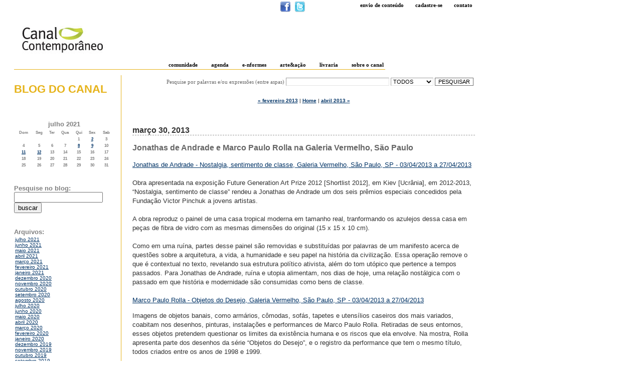

--- FILE ---
content_type: text/html; charset=UTF-8
request_url: https://www.canalcontemporaneo.art.br/blog/archives/2013_03.html
body_size: 192732
content:
<!DOCTYPE HTML PUBLIC "-//W3C//DTD HTML 4.01 Transitional//EN" "http://www.w3.org/TR/html4/loose.dtd">
<? require("sitelib.php"); ?>
<html>
<head>
<title>Canal Contempor&acirc;neo | Blog do Canal</title>
<meta http-equiv="Content-Type" content="text/html; charset=utf-8">
<script type="text/javascript" language="JavaScript1.2" src="stm31.js"></script>

<script language="javascript" type="text/javascript">
function MTAntispam(entryid) {
cgiurl = "https://www.canalcontemporaneo.art.br/cgi-bin/mt/";
s = "mt-comments.cgi";
q = "?entry_id=";
mylink = cgiurl+s+q+entryid;
return mylink;
}
</script>

<script language="JavaScript" type="text/JavaScript">
<!--
function MM_swapImgRestore() { //v3.0
var i,x,a=document.MM_sr; for(i=0;a&&i<a.length&&(x=a[i])&&x.oSrc;i++) x.src=x.oSrc;
}

function MM_preloadImages() { //v3.0
var d=document; if(d.images){ if(!d.MM_p) d.MM_p=new Array();
var i,j=d.MM_p.length,a=MM_preloadImages.arguments; for(i=0; i<a.length; i++)
if (a[i].indexOf("#")!=0){ d.MM_p[j]=new Image; d.MM_p[j++].src=a[i];}}
}

function MM_findObj(n, d) { //v4.01
var p,i,x; if(!d) d=document; if((p=n.indexOf("?"))>0&&parent.frames.length) {
d=parent.frames[n.substring(p+1)].document; n=n.substring(0,p);}
if(!(x=d[n])&&d.all) x=d.all[n]; for (i=0;!x&&i<d.forms.length;i++) x=d.forms[i][n];
for(i=0;!x&&d.layers&&i<d.layers.length;i++) x=MM_findObj(n,d.layers[i].document);
if(!x && d.getElementById) x=d.getElementById(n); return x;
}

function MM_swapImage() { //v3.0
var i,j=0,x,a=MM_swapImage.arguments; document.MM_sr=new Array; for(i=0;i<(a.length-2);i+=3)
if ((x=MM_findObj(a[i]))!=null){document.MM_sr[j++]=x; if(!x.oSrc) x.oSrc=x.src; x.src=a[i+2];}
}
//-->
</script>

<style type="text/css">

<!-- TextRollover-1 -->
a:link { color:#333333; text-decoration:hand}
a:visited { color:#333333; text-decoration:hand}
a:hover { color:#0099FF; text-decoration:none; cursor:hand}
a:active { color:#FF0000; text-decoration:hand}
.style1 {
font-family: Verdana, Arial, Helvetica, sans-serif;
font-size: 12px;
}
<!--
.style2 {
font-size: 10px;
font-family: Verdana, Arial, Helvetica, sans-serif;
color: #666666;
}
.style10 {
font-family: Verdana, Arial, Helvetica, sans-serif;
font-size: 9px;
color: #666666;
}
.style16 {font-size: 11px}
.style17 {font-family: Verdana, Arial, Helvetica, sans-serif}
.style3 {
font-family: Verdana, Arial, Helvetica, sans-serif;
font-size: 10px;
font-style: normal;
line-height: normal;
font-weight: normal;
font-variant: normal;
color: #333333;
}
-->

/*
NOVO HEADER
*/
.style2 {
font-size: 10px;
font-family: Verdana, Arial, Helvetica, sans-serif;
color: #666666;
}
.style10 {
font-family: Verdana, Arial, Helvetica, sans-serif;
font-size: 9px;
color: #666666;
margin-left: 18px;
}
.style16 {font-size: 11px}
.style17 {font-family: Verdana, Arial, Helvetica, sans-serif}
.style3 {
font-family: Verdana, Arial, Helvetica, sans-serif;
font-size: 10px;
font-style: normal;
line-height: normal;
font-weight: normal;
font-variant: normal;
color: #333333;
}

#form_busca form {
margin: 0 !important;
padding: 0 !important;
}

* html #form_busca {
border: 0 !important;
margin: 0 !important;
padding-top: 0 !important;
}

*:first-child+html #form_busca {
padding-top: 0 !important;
}

#form_busca fieldset {
border: 0 !important;
margin: 0 !important;
font-size: 11px;
}

#form_busca input,
#form_busca input.button {
background: #fff;
border-top: solid 1px #a0a0a0;
border-left: solid 1px #a0a0a0;
border-bottom: solid 1px #e3e3e3;
border-right: solid 1px #e3e3e3;
font-size: 11px;
}

#form_busca input.button {
border: solid 1px #707070;
}

select {
background: #fff;
border-top: solid 1px #a0a0a0;
border-left: solid 1px #a0a0a0;
border-bottom: solid 1px #e3e3e3;
border-right: solid 1px #e3e3e3;
font-size: 11px;
width: 85px;
}

ul.menu_sup {
list-style: none;
text-align: right;

}



ul.menu_sup li {

display: inline;

}



ul.menu_sup li a {

font-family:Verdana;

color:#000000;

font-size:11px;

font-weight:900;

text-decoration:none;

text-transform:lowercase;

}



.titulo_blog a {

text-decoration: none;

}



.titulo_blog {

font: 22px Arial, Verdana, Helvetica, sans-serif;

text-transform: uppercase;

font-weight: bold;

color: #E6B31A;

}



.rosa {

color: #E6B31A !important;

}



.box_follow {

	display: inline; 

	float: left;

	margin: 0; 

	margin-top: 0; 

	margin-left: 520px; 

	border: 0px solid #ff6600;

	width: 60px;

	padding: 0;

	height: 25px;  

}



div.box_follow a {

	margin: 0 !important;

	padding: 0 !important;

}



</style>

<meta http-equiv="Content-Type" content="text/html; charset=utf-8" />



<title>Blog do Canal</title>



<link rel="stylesheet" href="https://www.canalcontemporaneo.art.br/blog/styles-site.css" type="text/css" />

<link rel="alternate" type="application/rss+xml" title="RSS" href="https://www.canalcontemporaneo.art.br/blog/index.rdf" />

<link rel="EditURI" type="application/rsd+xml" title="RSD" href="https://www.canalcontemporaneo.art.br/blog/rsd.xml" />



<script language="javascript" type="text/javascript">

function OpenComments (c) {

window.open(c,

'comments',

'width=480,height=480,scrollbars=yes,status=yes');

}



function OpenTrackback (c) {

window.open(c,

'trackback',

'width=480,height=480,scrollbars=yes,status=yes');

}

</script>





</head>



<body onLoad="MM_preloadImages('http://www.canalcontemporaneo.art.br/logo_index2BLOG.gif')">

<style>

BODY {

SCROLLBAR-FACE-COLOR: #D4D0C8; SCROLLBAR-HIGHLIGHT-COLOR: #D4D0C8;

SCROLLBAR-SHADOW-COLOR: #999999; SCROLLBAR-3DLIGHT-COLOR: #FFFFFF;

SCROLLBAR-ARROW-COLOR: #000000; SCROLLBAR-TRACK-COLOR: #E3E3E3;

SCROLLBAR-DARKSHADOW-COLOR: #666666;



margin-top: 18px;

padding-top: 0px;

}

</style>



<!--LINKS DO TOPO-->

<table border="0" cellpadding="0" cellspacing="0" width="100%">

<tbody>

<tr>

<td style="margin: 0pt; padding: 0pt;">

<ul class="menu_sup" style="margin: 0pt; padding: 0pt;">

<li>

				<div class="box_follow">

<a href="http://www.facebook.com/canalcontemporaneo"
title="<?=$h_sigaNoFacebook?>" target="_blank"><img
src="/_v3/images/facebook_icon.png" border="0"
title="<?=titulo_h($h_sigaNoFacebook)?>" alt="Twitter"
/></a>

					&nbsp;

<a href="http://twitter.com/homedocanal"
title="<?=$h_sigaNoTwitter?>" target="_blank"><img
src="/_v3/images/twitter_icon.png" border="0"
title="<?=titulo_h($h_sigaNoTwitter)?>" alt="Facebook"
/></a>

				</div>

			</li>

<li><a href="/_v3/site/enviodeconteudo.php?idioma=br" title="">Envio de conteúdo</a></li>

<li><a href="/_v3/site/cadastro.php?idioma=br" title="">Cadastre-se</a></li>

<li><a href="/_v3/site/contato.php?idioma=br" title="">Contato</a></li>

</ul>

</td>

</tr>

</tbody>

</table>

<!--LINKS DO TOPO-->





<table width="740" border="0" cellspacing="0" cellpadding="0">

<tr>

<td width="220" valign="bottom">

<!--<a href="http://www.canalcontemporaneo.art.br/"
onMouseOut="MM_swapImgRestore()"
onMouseOver="MM_swapImage('Image24','','http://www.canalcontemporaneo.art.br/logo_index2SAL.gif',1)"><img
src="http://www.canalcontemporaneo.art.br/logo_index2.gif" alt="HOME"
name="Image24" border="0"></a>-->

<a href="/index.php?idioma=br"><img
src="http://www.canalcontemporaneo.art.br/_v3/images/logo_interno2.jpg"
border="0" alt="Página inicial"></a>

<br><img src="http://www.canalcontemporaneo.art.br/1px.gif" width="20" height="6">

</td>

<td align="right"><a href="../">

<!-- <iframe id='a29e10f9' name='a29e10f9'
src='http://www.canalcontemporaneo.art.br/_v3/openx/www/delivery/afr.php?n=a29e10f9&amp;zoneid=7&amp;cb=INSERT_RANDOM_NUMBER_HERE'
framespacing='0' frameborder='no' scrolling='no' width='468'
height='60'><a
href='http://www.canalcontemporaneo.art.br/_v3/openx/www/delivery/ck.php?n=a25a416e&amp;cb=INSERT_RANDOM_NUMBER_HERE'
target='_blank'><img
src='http://www.canalcontemporaneo.art.br/_v3/openx/www/delivery/avw.php?zoneid=7&amp;cb=INSERT_RANDOM_NUMBER_HERE&amp;n=a25a416e'
border='0' alt='' /></a></iframe>-->

<!-- <script type='text/javascript' src='http://www.canalcontemporaneo.art.br/_v3/openx/www/delivery/ag.php'></script></a>-->

</td>

</tr>



<tr>

<td height="21" colspan="2" background="http://www.canalcontemporaneo.art.br/menu_ins_bkgBLOG.gif">



<div align="right" style="margin-right: 0px; ">

<script type="text/javascript" language="JavaScript1.2">
stm_bm(["menu_port",400,"","blank.gif",0,"","",0,0,0,0,50,1,0,0,""],this);
stm_bp("p0",[0,4,0,0,0,0,0,7,100,"",-2,"",-2,90,0,0,"#006699","transparent","",3,0,0,"#ffffff"]);
//item vazio
stm_ai("p0i0",[0,"","","",-1,-1,0,"","_self","","","","",0,0,0,"","",0,0,0,1,2,"#ffffff",1,"#ffffff",1,"","",3,3,0,0,"#ffffff","#ffffff","#000000","#666666","bold 8pt Verdana","bold 8pt Verdana",0,0]);

// COMUNIDADE
stm_aix("p0i1","p0i0",[0,"comunidade","","",-1,-1,0,"/_v3/site/objetivosdacomunidade.php?idioma=br","_self","","","","",0,0,0,"","",25,5]);
stm_bp("p1",[1,4,-48,0,0,2,0,0,88,"progid:DXImageTransform.Microsoft.Wipe(GradientSize=1.0,wipeStyle=1,motion=forward,enabled=0,Duration=0.70)",5,"progid:DXImageTransform.Microsoft.Pixelate(MaxSquare=15,enabled=0,Duration=0.70)",-2,40,0,0,"#7f7f7f","transparent","",3,0,0,"#000000"]);
stm_aix("p1i0","p0i0",[0,"<br>fórum","","",-1,-1,0,"/_v3/site/forum.php?idioma=br","_self","","","","",0,0,0,"","",0,0,0,1,1,"#ffffff",0,"#ffffff",0,"","",3,3,1,5,"#ffffff","#ffffff","#666666","#8aa038","normal 8pt Verdana","normal 8pt Verdana"]);
stm_aix("p1i1","p0i0",[0,"usuarios associados","","",-1,-1,0,"/_v3/site/associadosindividuais.php?idioma=br","_self","","","","",0,0,0,"","",0,0,0,1,1,"#ffffff",0,"#ffffff",0,"","",3,3,1,5,"#ffffff","#ffffff","#666666","#8aa038","normal 8pt Verdana","normal 8pt Verdana"]);
stm_aix("p1i2","p0i0",[0,"organismos associados","","",-1,-1,0,"/_v3/site/organismosassociados.php?idioma=br","_self","","","","",0,0,0,"","",0,0,0,1,1,"#ffffff",0,"#ffffff",0,"","",3,3,1,5,"#ffffff","#ffffff","#666666","#8aa038","normal 8pt Verdana","normal 8pt Verdana"]);
stm_aix("p1i3","p0i0",[0,"parceiros","","",-1,-1,0,"/_v3/site/apoioseparcerias.php?idioma=br","_self","","","","",0,0,0,"","",0,0,0,1,1,"#ffffff",0,"#ffffff",0,"","",3,3,1,5,"#ffffff","#ffffff","#666666","#8aa038","normal 8pt Verdana","normal 8pt Verdana"]);
stm_aix("p1i4","p0i0",[0,"patrocinadores<br><br>","","",-1,-1,0,"/_v3/site/patrocinios.php?idioma=br","_self","","","","",0,0,0,"","",0,0,0,1,1,"#ffffff",0,"#ffffff",0,"","",3,3,1,5,"#ffffff","#ffffff","#666666","#8aa038","normal 8pt Verdana","normal 8pt Verdana"]);
stm_ep();

// AGENDA
stm_aix("p0i2","p0i1",[0,"agenda","","",-1,-1,0,"/_v3/site/agenda.php?idioma=br","_self","","","","",0,0,0,"","",25,5]);
stm_bp("p1",[1,4,-48,0,0,2,0,0,88,"progid:DXImageTransform.Microsoft.Wipe(GradientSize=1.0,wipeStyle=1,motion=forward,enabled=0,Duration=0.70)",5,"progid:DXImageTransform.Microsoft.Pixelate(MaxSquare=15,enabled=0,Duration=0.70)",-2,40,0,0,"#7f7f7f","transparent","",3,0,0,"#000000"]);
stm_aix("p1i0","p0i1",[0,"salões e prêmios","","",-1,-1,0,"/_v3/site/saloesepremios.php?idioma=br","_self","","","","",0,0,0,"","",0,0,0,1,1,"#ffffff",0,"#ffffff",0,"","",3,3,1,5,"#ffffff","#ffffff","#666666","#8aa038","normal 8pt Verdana","normal 8pt Verdana"]);
stm_aix("p1i1","p0i1",[0,"cursos e seminários<br /><br />","","",-1,-1,0,"/_v3/site/cursoseseminarios.php?idioma=br","_self","","","","",0,0,0,"","",0,0,0,1,1,"#ffffff",0,"#ffffff",0,"","",3,3,1,5,"#ffffff","#ffffff","#666666","#8aa038","normal 8pt Verdana","normal 8pt Verdana"]);
stm_ep();

// E-NFORMES
stm_aix("p0i3","p0i2",[0,"e-nformes","","",-1,-1,0,"/_v3/site/e-nformes.php?idioma=br","_self","","","","",0,0,0,"","",25,5]);
stm_bp("p1",[1,4,-48,0,0,2,0,0,88,"progid:DXImageTransform.Microsoft.Wipe(GradientSize=1.0,wipeStyle=1,motion=forward,enabled=0,Duration=0.70)",5,"progid:DXImageTransform.Microsoft.Pixelate(MaxSquare=15,enabled=0,Duration=0.70)",-2,40,0,0,"#7f7f7f","transparent","",3,0,0,"#000000"]);
stm_aix("p1i0","p0i2",[0,"<br />arquivo","","",-1,-1,0,"/_v3/site/arquivo.php?idioma=br","_self","","","","",0,0,0,"","",0,0,0,1,1,"#ffffff",0,"#ffffff",0,"","",3,3,1,5,"#ffffff","#ffffff","#666666","#8aa038","normal 8pt Verdana","normal 8pt Verdana"]);
stm_aix("p1i1","p0i1",[0,"blog do canal<br><br>","","",-1,-1,0,"/_v3/site/blogdocanal.php?idioma=br","_self","","","","",0,0,0,"","",0,0,0,1,1,"#ffffff",0,"#ffffff",0,"","",3,3,1,5,"#ffffff","#ffffff","#666666","#8aa038","normal 8pt Verdana","normal 8pt Verdana"]);
stm_ep();

// ARTE E CRITICA
stm_aix("p0i4","p0i3",[0,"arte&ação","","",-1,-1,0,"/_v3/site/canalemacao.php?idioma=br","_self","","","","",0,0,0,"","",25,5]);
stm_bp("p1",[1,4,-48,0,0,2,0,0,88,"progid:DXImageTransform.Microsoft.Wipe(GradientSize=1.0,wipeStyle=1,motion=forward,enabled=0,Duration=0.70)",5,"progid:DXImageTransform.Microsoft.Pixelate(MaxSquare=15,enabled=0,Duration=0.70)",-2,40,0,0,"#7f7f7f","transparent","",3,0,0,"#000000"]);
stm_aix("p1i0","p0i3",[0,"<br />arte em circulação","","",-1,-1,0,"/_v3/site/arteemcirculacao.php?idioma=br","_self","","","","",0,0,0,"","",0,0,0,1,1,"#ffffff",0,"#ffffff",0,"","",3,3,1,5,"#ffffff","#ffffff","#666666","#8aa038","normal 8pt Verdana","normal 8pt Verdana"]);
stm_aix("p1i1","p0i3",[0,"como atiçar a brasa","","",-1,-1,0,"/_v3/site/comoaticarabrasa.php?idioma=br","_self","","","","",0,0,0,"","",0,0,0,1,1,"#ffffff",0,"#ffffff",0,"","",3,3,1,5,"#ffffff","#ffffff","#666666","#8aa038","normal 8pt Verdana","normal 8pt Verdana"]);
stm_aix("p1i2","p0i3",[0,"quebra de padrão","","",-1,-1,0,"/_v3/site/quebradepadrao.php?idioma=br","_self","","","","",0,0,0,"","",0,0,0,1,1,"#ffffff",0,"#ffffff",0,"","",3,3,1,5,"#ffffff","#ffffff","#666666","#8aa038","normal 8pt Verdana","normal 8pt Verdana"]);
stm_aix("p1i3","p0i3",[0,"tecnopolíticas","","",-1,-1,0,"/_v3/site/tecnopoliticas.php?idioma=br","_self","","","","",0,0,0,"","",0,0,0,1,1,"#ffffff",0,"#ffffff",0,"","",3,3,1,5,"#ffffff","#ffffff","#666666","#8aa038","normal 8pt Verdana","normal 8pt Verdana"]);
stm_aix("p1i4","p0i3",[0,"documenta 12 magazines<br /><br />","","",-1,-1,0,"/_v3/site/documenta12magazines.php?idioma=br","_self","","","","",0,0,0,"","",0,0,0,1,1,"#ffffff",0,"#ffffff",0,"","",3,3,1,5,"#ffffff","#ffffff","#666666","#8aa038","normal 8pt Verdana","normal 8pt Verdana"]);
stm_ep();


// PORTFOLIOS


// LIVRARIA
stm_aix("p0i5","p0i4",[0,"livraria","","",-1,-1,0,"/_v3/site/livrariadocanal.php?idioma=br","_self","","","","",0,0,0,"","",25,5]);
stm_bp("p1",[1,4,-48,0,0,2,0,0,88,"progid:DXImageTransform.Microsoft.Wipe(GradientSize=1.0,wipeStyle=1,motion=forward,enabled=0,Duration=0.70)",5,"progid:DXImageTransform.Microsoft.Pixelate(MaxSquare=15,enabled=0,Duration=0.70)",-2,40,0,0,"#7f7f7f","transparent","",3,0,0,"#000000"]);
stm_aix("p1i0","p0i5",[0,"<br>como comprar","","",-1,-1,0,"/livraria/archives/cat_a_livraria_on_line_como_funciona.html","_self","","","","",0,0,0,"","",0,0,0,1,1,"#ffffff",0,"#ffffff",0,"","",3,3,1,5,"#ffffff","#ffffff","#666666","#8aa038","normal 8pt Verdana","normal 8pt Verdana"]);
stm_aix("p1i1","p0i5",[0,"como vender","","",-1,-1,0,"/livraria/archives/cat_a_livraria_on_line_como_vender.html","_self","","","","",0,0,0,"","",0,0,0,1,1,"#ffffff",0,"#ffffff",0,"","",3,3,1,5,"#ffffff","#ffffff","#666666","#8aa038","normal 8pt Verdana","normal 8pt Verdana"]);
stm_aix("p1i2","p0i5",[0,"livros à venda","","",-1,-1,0,"/livraria/archives/cat_livros.html","_self","","","","",0,0,0,"","",0,0,0,1,1,"#ffffff",0,"#ffffff",0,"","",3,3,1,5,"#ffffff","#ffffff","#666666","#8aa038","normal 8pt Verdana","normal 8pt Verdana"]);
stm_aix("p1i3","p0i5",[0,"revistas à venda<br /><br />","","",-1,-1,0,"/livraria/archives/cat_revistas.html","_self","","","","",0,0,0,"","",0,0,0,1,1,"#ffffff",0,"#ffffff",0,"","",3,3,1,5,"#ffffff","#ffffff","#666666","#8aa038","normal 8pt Verdana","normal 8pt Verdana"]);
stm_ep();

// SOBRE O CANAL
stm_aix("p0i7","p0i0",[0,"sobre o canal","","",-1,-1,0,"/_v3/site/sobreocanal.php?idioma=br","_self","","","","",0,0,0,"","",1,5]);
stm_bp("p1",[1,4,-48,0,0,2,0,0,88,"progid:DXImageTransform.Microsoft.Wipe(GradientSize=1.0,wipeStyle=1,motion=forward,enabled=0,Duration=0.70)",5,"progid:DXImageTransform.Microsoft.Pixelate(MaxSquare=15,enabled=0,Duration=0.70)",-2,40,0,0,"#7f7f7f","transparent","",3,0,0,"#000000"]);
//stm_aix("p1i0","p0i6",[0,"<br>funcionamento do canal","","",-1,-1,0,"/_v3/site/funcionamentodocanal.php?idioma=br","_self","","","","",0,0,0,"","",0,0,0,1,1,"#ffffff",0,"#ffffff",0,"","",3,3,1,5,"#ffffff","#ffffff","#666666","#8aa038","normal 8pt Verdana","normal 8pt Verdana"]);
//stm_aix("p1i1","p0i6",[0,"sobre o sítio<br><br>","","",-1,-1,0,"/_v3/site/sobreositio.php?idioma=br","_self","","","","",0,0,0,"","",0,0,0,1,1,"#ffffff",0,"#ffffff",0,"","",3,3,1,5,"#ffffff","#ffffff","#666666","#8aa038","normal 8pt Verdana","normal 8pt Verdana"]);
stm_ep();
stm_em();
</script>
</div>
</td>
</tr>
</table>

<img src="http://www.canalcontemporaneo.art.br/1px.gif" width="20" height="10"><br>

<table width="780" height="100%" border="0" cellpadding="0" cellspacing="0">

<tr>

<td width="210" valign="top">

<!-- <div id="banner">-->

<div>

<h1 class="titulo_blog"><a href="https://www.canalcontemporaneo.art.br/blog/"
accesskey="1" class="rosa" >Blog do Canal</a></h1>

<span class="description">o weblog do canal contemporâneo</span>

</div>





				<!-- RETWEET & FACEBOOK-->

				<div style='width:155px !important; border: 0px solid #ff0000;'>

				

					<!--RETWEET-->	

					<script type="text/javascript">

						tweetmeme_source = 'homedocanal';

					</script>

					<!--http://tweetmeme.com/i/scripts/button.js-->

					<script type="text/javascript" src="http://canalcontemporaneo.art.br/_v3/javascript/retweet.js"></script> 

					&nbsp;

					<!--FACEBOOK-->

					<script>var fbShare = {

						url: '',

						size: 'large',

						google_analytics: 'true'

					}</script>

					<!--http://widgets.fbshare.me/files/fbshare.js-->

					<script src="http://canalcontemporaneo.art.br/_v3/javascript/facebookshare.js"></script>

					

				</div>







<div align="center" class="calendar">

<BR><BR>

<table width="200" border="0" cellpadding="0" cellspacing="4" summary="Monthly calendar with links to each day's posts">

<caption class="calendarhead">julho 2021</caption>

<tr>

<th abbr="Sunday" align="center"><span class="calendar">Dom</span></th>

<th abbr="Monday" align="center"><span class="calendar">Seg</span></th>

<th abbr="Tuesday" align="center"><span class="calendar">Ter</span></th>

<th abbr="Wednesday" align="center"><span class="calendar">Qua</span></th>

<th abbr="Thursday" align="center"><span class="calendar">Qui</span></th>

<th abbr="Friday" align="center"><span class="calendar">Sex</span></th>

<th abbr="Saturday" align="center"><span class="calendar">Sab</span></th>

</tr>





<tr>



<td align="center"><span class="calendar">

&nbsp;</span></td>





<td align="center"><span class="calendar">

&nbsp;</span></td>





<td align="center"><span class="calendar">

&nbsp;</span></td>





<td align="center"><span class="calendar">

&nbsp;</span></td>





<td align="center"><span class="calendar">

1</span></td>





<td align="center"><span class="calendar">

<a
href="https://www.canalcontemporaneo.art.br/blog/archives/010404.html">2</a></span></td>





<td align="center"><span class="calendar">

3</span></td></tr>

<tr>



<td align="center"><span class="calendar">

4</span></td>





<td align="center"><span class="calendar">

5</span></td>





<td align="center"><span class="calendar">

6</span></td>





<td align="center"><span class="calendar">

7</span></td>





<td align="center"><span class="calendar">

<a
href="https://www.canalcontemporaneo.art.br/blog/archives/010405.html">8</a></span></td>





<td align="center"><span class="calendar">

<a
href="https://www.canalcontemporaneo.art.br/blog/archives/010414.html">9</a></span></td>





<td align="center"><span class="calendar">

10</span></td></tr>

<tr>



<td align="center"><span class="calendar">

<a
href="https://www.canalcontemporaneo.art.br/blog/archives/010418.html">11</a></span></td>





<td align="center"><span class="calendar">

<a
href="https://www.canalcontemporaneo.art.br/blog/archives/010421.html">12</a></span></td>





<td align="center"><span class="calendar">

13</span></td>





<td align="center"><span class="calendar">

14</span></td>





<td align="center"><span class="calendar">

15</span></td>





<td align="center"><span class="calendar">

16</span></td>





<td align="center"><span class="calendar">

17</span></td></tr>

<tr>



<td align="center"><span class="calendar">

18</span></td>





<td align="center"><span class="calendar">

19</span></td>





<td align="center"><span class="calendar">

20</span></td>





<td align="center"><span class="calendar">

21</span></td>





<td align="center"><span class="calendar">

22</span></td>





<td align="center"><span class="calendar">

23</span></td>





<td align="center"><span class="calendar">

24</span></td></tr>

<tr>



<td align="center"><span class="calendar">

25</span></td>





<td align="center"><span class="calendar">

26</span></td>





<td align="center"><span class="calendar">

27</span></td>





<td align="center"><span class="calendar">

28</span></td>





<td align="center"><span class="calendar">

29</span></td>





<td align="center"><span class="calendar">

30</span></td>





<td align="center"><span class="calendar">

31</span></td></tr>

</table>



</div>



<form method="get" action="https://www.canalcontemporaneo.art.br/cgi-bin/mt/mt-search.cgi">

<input type="hidden" name="IncludeBlogs" value="2" /><div class="sidetitle"> Pesquise no blog:

<input id="search" name="search" size="20" /><br />

<input type="submit" value="buscar" />

</div></form>



<div class="sidetitle"> Arquivos:</div>



<div class="side">



<a href="https://www.canalcontemporaneo.art.br/blog/archives/2021_07.html">julho 2021</a><br />



<a href="https://www.canalcontemporaneo.art.br/blog/archives/2021_06.html">junho 2021</a><br />



<a href="https://www.canalcontemporaneo.art.br/blog/archives/2021_05.html">maio 2021</a><br />



<a href="https://www.canalcontemporaneo.art.br/blog/archives/2021_04.html">abril 2021</a><br />



<a href="https://www.canalcontemporaneo.art.br/blog/archives/2021_03.html">mar&#xe7;o 2021</a><br />



<a href="https://www.canalcontemporaneo.art.br/blog/archives/2021_02.html">fevereiro 2021</a><br />



<a href="https://www.canalcontemporaneo.art.br/blog/archives/2021_01.html">janeiro 2021</a><br />



<a href="https://www.canalcontemporaneo.art.br/blog/archives/2020_12.html">dezembro 2020</a><br />



<a href="https://www.canalcontemporaneo.art.br/blog/archives/2020_11.html">novembro 2020</a><br />



<a href="https://www.canalcontemporaneo.art.br/blog/archives/2020_10.html">outubro 2020</a><br />



<a href="https://www.canalcontemporaneo.art.br/blog/archives/2020_09.html">setembro 2020</a><br />



<a href="https://www.canalcontemporaneo.art.br/blog/archives/2020_08.html">agosto 2020</a><br />



<a href="https://www.canalcontemporaneo.art.br/blog/archives/2020_07.html">julho 2020</a><br />



<a href="https://www.canalcontemporaneo.art.br/blog/archives/2020_06.html">junho 2020</a><br />



<a href="https://www.canalcontemporaneo.art.br/blog/archives/2020_05.html">maio 2020</a><br />



<a href="https://www.canalcontemporaneo.art.br/blog/archives/2020_04.html">abril 2020</a><br />



<a href="https://www.canalcontemporaneo.art.br/blog/archives/2020_03.html">mar&#xe7;o 2020</a><br />



<a href="https://www.canalcontemporaneo.art.br/blog/archives/2020_02.html">fevereiro 2020</a><br />



<a href="https://www.canalcontemporaneo.art.br/blog/archives/2020_01.html">janeiro 2020</a><br />



<a href="https://www.canalcontemporaneo.art.br/blog/archives/2019_12.html">dezembro 2019</a><br />



<a href="https://www.canalcontemporaneo.art.br/blog/archives/2019_11.html">novembro 2019</a><br />



<a href="https://www.canalcontemporaneo.art.br/blog/archives/2019_10.html">outubro 2019</a><br />



<a href="https://www.canalcontemporaneo.art.br/blog/archives/2019_09.html">setembro 2019</a><br />



<a href="https://www.canalcontemporaneo.art.br/blog/archives/2019_08.html">agosto 2019</a><br />



<a href="https://www.canalcontemporaneo.art.br/blog/archives/2019_07.html">julho 2019</a><br />



<a href="https://www.canalcontemporaneo.art.br/blog/archives/2019_06.html">junho 2019</a><br />



<a href="https://www.canalcontemporaneo.art.br/blog/archives/2019_05.html">maio 2019</a><br />



<a href="https://www.canalcontemporaneo.art.br/blog/archives/2019_04.html">abril 2019</a><br />



<a href="https://www.canalcontemporaneo.art.br/blog/archives/2019_03.html">mar&#xe7;o 2019</a><br />



<a href="https://www.canalcontemporaneo.art.br/blog/archives/2019_02.html">fevereiro 2019</a><br />



<a href="https://www.canalcontemporaneo.art.br/blog/archives/2019_01.html">janeiro 2019</a><br />



<a href="https://www.canalcontemporaneo.art.br/blog/archives/2018_12.html">dezembro 2018</a><br />



<a href="https://www.canalcontemporaneo.art.br/blog/archives/2018_11.html">novembro 2018</a><br />



<a href="https://www.canalcontemporaneo.art.br/blog/archives/2018_10.html">outubro 2018</a><br />



<a href="https://www.canalcontemporaneo.art.br/blog/archives/2018_09.html">setembro 2018</a><br />



<a href="https://www.canalcontemporaneo.art.br/blog/archives/2018_08.html">agosto 2018</a><br />



<a href="https://www.canalcontemporaneo.art.br/blog/archives/2018_07.html">julho 2018</a><br />



<a href="https://www.canalcontemporaneo.art.br/blog/archives/2018_06.html">junho 2018</a><br />



<a href="https://www.canalcontemporaneo.art.br/blog/archives/2018_05.html">maio 2018</a><br />



<a href="https://www.canalcontemporaneo.art.br/blog/archives/2018_04.html">abril 2018</a><br />



<a href="https://www.canalcontemporaneo.art.br/blog/archives/2018_03.html">mar&#xe7;o 2018</a><br />



<a href="https://www.canalcontemporaneo.art.br/blog/archives/2018_02.html">fevereiro 2018</a><br />



<a href="https://www.canalcontemporaneo.art.br/blog/archives/2018_01.html">janeiro 2018</a><br />



<a href="https://www.canalcontemporaneo.art.br/blog/archives/2017_12.html">dezembro 2017</a><br />



<a href="https://www.canalcontemporaneo.art.br/blog/archives/2017_11.html">novembro 2017</a><br />



<a href="https://www.canalcontemporaneo.art.br/blog/archives/2017_10.html">outubro 2017</a><br />



<a href="https://www.canalcontemporaneo.art.br/blog/archives/2017_09.html">setembro 2017</a><br />



<a href="https://www.canalcontemporaneo.art.br/blog/archives/2017_08.html">agosto 2017</a><br />



<a href="https://www.canalcontemporaneo.art.br/blog/archives/2017_07.html">julho 2017</a><br />



<a href="https://www.canalcontemporaneo.art.br/blog/archives/2017_06.html">junho 2017</a><br />



<a href="https://www.canalcontemporaneo.art.br/blog/archives/2017_05.html">maio 2017</a><br />



<a href="https://www.canalcontemporaneo.art.br/blog/archives/2017_04.html">abril 2017</a><br />



<a href="https://www.canalcontemporaneo.art.br/blog/archives/2017_03.html">mar&#xe7;o 2017</a><br />



<a href="https://www.canalcontemporaneo.art.br/blog/archives/2017_02.html">fevereiro 2017</a><br />



<a href="https://www.canalcontemporaneo.art.br/blog/archives/2017_01.html">janeiro 2017</a><br />



<a href="https://www.canalcontemporaneo.art.br/blog/archives/2016_12.html">dezembro 2016</a><br />



<a href="https://www.canalcontemporaneo.art.br/blog/archives/2016_11.html">novembro 2016</a><br />



<a href="https://www.canalcontemporaneo.art.br/blog/archives/2016_10.html">outubro 2016</a><br />



<a href="https://www.canalcontemporaneo.art.br/blog/archives/2016_09.html">setembro 2016</a><br />



<a href="https://www.canalcontemporaneo.art.br/blog/archives/2016_08.html">agosto 2016</a><br />



<a href="https://www.canalcontemporaneo.art.br/blog/archives/2016_07.html">julho 2016</a><br />



<a href="https://www.canalcontemporaneo.art.br/blog/archives/2016_06.html">junho 2016</a><br />



<a href="https://www.canalcontemporaneo.art.br/blog/archives/2016_05.html">maio 2016</a><br />



<a href="https://www.canalcontemporaneo.art.br/blog/archives/2016_04.html">abril 2016</a><br />



<a href="https://www.canalcontemporaneo.art.br/blog/archives/2016_03.html">mar&#xe7;o 2016</a><br />



<a href="https://www.canalcontemporaneo.art.br/blog/archives/2016_02.html">fevereiro 2016</a><br />



<a href="https://www.canalcontemporaneo.art.br/blog/archives/2016_01.html">janeiro 2016</a><br />



<a href="https://www.canalcontemporaneo.art.br/blog/archives/2015_12.html">dezembro 2015</a><br />



<a href="https://www.canalcontemporaneo.art.br/blog/archives/2015_11.html">novembro 2015</a><br />



<a href="https://www.canalcontemporaneo.art.br/blog/archives/2015_10.html">outubro 2015</a><br />



<a href="https://www.canalcontemporaneo.art.br/blog/archives/2015_09.html">setembro 2015</a><br />



<a href="https://www.canalcontemporaneo.art.br/blog/archives/2015_08.html">agosto 2015</a><br />



<a href="https://www.canalcontemporaneo.art.br/blog/archives/2015_07.html">julho 2015</a><br />



<a href="https://www.canalcontemporaneo.art.br/blog/archives/2015_06.html">junho 2015</a><br />



<a href="https://www.canalcontemporaneo.art.br/blog/archives/2015_05.html">maio 2015</a><br />



<a href="https://www.canalcontemporaneo.art.br/blog/archives/2015_04.html">abril 2015</a><br />



<a href="https://www.canalcontemporaneo.art.br/blog/archives/2015_03.html">mar&#xe7;o 2015</a><br />



<a href="https://www.canalcontemporaneo.art.br/blog/archives/2015_02.html">fevereiro 2015</a><br />



<a href="https://www.canalcontemporaneo.art.br/blog/archives/2015_01.html">janeiro 2015</a><br />



<a href="https://www.canalcontemporaneo.art.br/blog/archives/2014_12.html">dezembro 2014</a><br />



<a href="https://www.canalcontemporaneo.art.br/blog/archives/2014_11.html">novembro 2014</a><br />



<a href="https://www.canalcontemporaneo.art.br/blog/archives/2014_10.html">outubro 2014</a><br />



<a href="https://www.canalcontemporaneo.art.br/blog/archives/2014_09.html">setembro 2014</a><br />



<a href="https://www.canalcontemporaneo.art.br/blog/archives/2014_08.html">agosto 2014</a><br />



<a href="https://www.canalcontemporaneo.art.br/blog/archives/2014_07.html">julho 2014</a><br />



<a href="https://www.canalcontemporaneo.art.br/blog/archives/2014_06.html">junho 2014</a><br />



<a href="https://www.canalcontemporaneo.art.br/blog/archives/2014_05.html">maio 2014</a><br />



<a href="https://www.canalcontemporaneo.art.br/blog/archives/2014_04.html">abril 2014</a><br />



<a href="https://www.canalcontemporaneo.art.br/blog/archives/2014_03.html">mar&#xe7;o 2014</a><br />



<a href="https://www.canalcontemporaneo.art.br/blog/archives/2014_02.html">fevereiro 2014</a><br />



<a href="https://www.canalcontemporaneo.art.br/blog/archives/2014_01.html">janeiro 2014</a><br />



<a href="https://www.canalcontemporaneo.art.br/blog/archives/2013_12.html">dezembro 2013</a><br />



<a href="https://www.canalcontemporaneo.art.br/blog/archives/2013_11.html">novembro 2013</a><br />



<a href="https://www.canalcontemporaneo.art.br/blog/archives/2013_10.html">outubro 2013</a><br />



<a href="https://www.canalcontemporaneo.art.br/blog/archives/2013_09.html">setembro 2013</a><br />



<a href="https://www.canalcontemporaneo.art.br/blog/archives/2013_08.html">agosto 2013</a><br />



<a href="https://www.canalcontemporaneo.art.br/blog/archives/2013_07.html">julho 2013</a><br />



<a href="https://www.canalcontemporaneo.art.br/blog/archives/2013_06.html">junho 2013</a><br />



<a href="https://www.canalcontemporaneo.art.br/blog/archives/2013_05.html">maio 2013</a><br />



<a href="https://www.canalcontemporaneo.art.br/blog/archives/2013_04.html">abril 2013</a><br />



<a href="https://www.canalcontemporaneo.art.br/blog/archives/2013_03.html">mar&#xe7;o 2013</a><br />



<a href="https://www.canalcontemporaneo.art.br/blog/archives/2013_02.html">fevereiro 2013</a><br />



<a href="https://www.canalcontemporaneo.art.br/blog/archives/2012_09.html">setembro 2012</a><br />



<a href="https://www.canalcontemporaneo.art.br/blog/archives/2012_08.html">agosto 2012</a><br />



<a href="https://www.canalcontemporaneo.art.br/blog/archives/2012_06.html">junho 2012</a><br />



<a href="https://www.canalcontemporaneo.art.br/blog/archives/2012_04.html">abril 2012</a><br />



<a href="https://www.canalcontemporaneo.art.br/blog/archives/2012_03.html">mar&#xe7;o 2012</a><br />



<a href="https://www.canalcontemporaneo.art.br/blog/archives/2012_02.html">fevereiro 2012</a><br />



<a href="https://www.canalcontemporaneo.art.br/blog/archives/2011_11.html">novembro 2011</a><br />



<a href="https://www.canalcontemporaneo.art.br/blog/archives/2011_09.html">setembro 2011</a><br />



<a href="https://www.canalcontemporaneo.art.br/blog/archives/2011_08.html">agosto 2011</a><br />



<a href="https://www.canalcontemporaneo.art.br/blog/archives/2011_06.html">junho 2011</a><br />



<a href="https://www.canalcontemporaneo.art.br/blog/archives/2011_05.html">maio 2011</a><br />



<a href="https://www.canalcontemporaneo.art.br/blog/archives/2011_03.html">mar&#xe7;o 2011</a><br />



<a href="https://www.canalcontemporaneo.art.br/blog/archives/2010_12.html">dezembro 2010</a><br />



<a href="https://www.canalcontemporaneo.art.br/blog/archives/2010_11.html">novembro 2010</a><br />



<a href="https://www.canalcontemporaneo.art.br/blog/archives/2010_10.html">outubro 2010</a><br />



<a href="https://www.canalcontemporaneo.art.br/blog/archives/2010_09.html">setembro 2010</a><br />



<a href="https://www.canalcontemporaneo.art.br/blog/archives/2010_06.html">junho 2010</a><br />



<a href="https://www.canalcontemporaneo.art.br/blog/archives/2010_02.html">fevereiro 2010</a><br />



<a href="https://www.canalcontemporaneo.art.br/blog/archives/2010_01.html">janeiro 2010</a><br />



<a href="https://www.canalcontemporaneo.art.br/blog/archives/2009_12.html">dezembro 2009</a><br />



<a href="https://www.canalcontemporaneo.art.br/blog/archives/2009_11.html">novembro 2009</a><br />



<a href="https://www.canalcontemporaneo.art.br/blog/archives/2009_05.html">maio 2009</a><br />



<a href="https://www.canalcontemporaneo.art.br/blog/archives/2009_03.html">mar&#xe7;o 2009</a><br />



<a href="https://www.canalcontemporaneo.art.br/blog/archives/2009_01.html">janeiro 2009</a><br />



<a href="https://www.canalcontemporaneo.art.br/blog/archives/2008_11.html">novembro 2008</a><br />



<a href="https://www.canalcontemporaneo.art.br/blog/archives/2008_09.html">setembro 2008</a><br />



<a href="https://www.canalcontemporaneo.art.br/blog/archives/2008_08.html">agosto 2008</a><br />



<a href="https://www.canalcontemporaneo.art.br/blog/archives/2008_07.html">julho 2008</a><br />



<a href="https://www.canalcontemporaneo.art.br/blog/archives/2008_05.html">maio 2008</a><br />



<a href="https://www.canalcontemporaneo.art.br/blog/archives/2008_04.html">abril 2008</a><br />



<a href="https://www.canalcontemporaneo.art.br/blog/archives/2008_02.html">fevereiro 2008</a><br />



<a href="https://www.canalcontemporaneo.art.br/blog/archives/2007_12.html">dezembro 2007</a><br />



<a href="https://www.canalcontemporaneo.art.br/blog/archives/2007_11.html">novembro 2007</a><br />



<a href="https://www.canalcontemporaneo.art.br/blog/archives/2007_10.html">outubro 2007</a><br />



<a href="https://www.canalcontemporaneo.art.br/blog/archives/2007_08.html">agosto 2007</a><br />



<a href="https://www.canalcontemporaneo.art.br/blog/archives/2007_06.html">junho 2007</a><br />



<a href="https://www.canalcontemporaneo.art.br/blog/archives/2007_05.html">maio 2007</a><br />



<a href="https://www.canalcontemporaneo.art.br/blog/archives/2007_03.html">mar&#xe7;o 2007</a><br />



<a href="https://www.canalcontemporaneo.art.br/blog/archives/2007_01.html">janeiro 2007</a><br />



<a href="https://www.canalcontemporaneo.art.br/blog/archives/2006_12.html">dezembro 2006</a><br />



<a href="https://www.canalcontemporaneo.art.br/blog/archives/2006_10.html">outubro 2006</a><br />



<a href="https://www.canalcontemporaneo.art.br/blog/archives/2006_09.html">setembro 2006</a><br />



<a href="https://www.canalcontemporaneo.art.br/blog/archives/2006_08.html">agosto 2006</a><br />



<a href="https://www.canalcontemporaneo.art.br/blog/archives/2006_07.html">julho 2006</a><br />



<a href="https://www.canalcontemporaneo.art.br/blog/archives/2006_06.html">junho 2006</a><br />



<a href="https://www.canalcontemporaneo.art.br/blog/archives/2006_05.html">maio 2006</a><br />



<a href="https://www.canalcontemporaneo.art.br/blog/archives/2006_04.html">abril 2006</a><br />



<a href="https://www.canalcontemporaneo.art.br/blog/archives/2006_03.html">mar&#xe7;o 2006</a><br />



<a href="https://www.canalcontemporaneo.art.br/blog/archives/2006_02.html">fevereiro 2006</a><br />



<a href="https://www.canalcontemporaneo.art.br/blog/archives/2006_01.html">janeiro 2006</a><br />



<a href="https://www.canalcontemporaneo.art.br/blog/archives/2005_12.html">dezembro 2005</a><br />



<a href="https://www.canalcontemporaneo.art.br/blog/archives/2005_11.html">novembro 2005</a><br />



<a href="https://www.canalcontemporaneo.art.br/blog/archives/2005_09.html">setembro 2005</a><br />



<a href="https://www.canalcontemporaneo.art.br/blog/archives/2005_08.html">agosto 2005</a><br />



<a href="https://www.canalcontemporaneo.art.br/blog/archives/2005_07.html">julho 2005</a><br />



<a href="https://www.canalcontemporaneo.art.br/blog/archives/2005_06.html">junho 2005</a><br />



<a href="https://www.canalcontemporaneo.art.br/blog/archives/2005_05.html">maio 2005</a><br />



<a href="https://www.canalcontemporaneo.art.br/blog/archives/2005_04.html">abril 2005</a><br />



<a href="https://www.canalcontemporaneo.art.br/blog/archives/2005_03.html">mar&#xe7;o 2005</a><br />



<a href="https://www.canalcontemporaneo.art.br/blog/archives/2005_02.html">fevereiro 2005</a><br />



<a href="https://www.canalcontemporaneo.art.br/blog/archives/2005_01.html">janeiro 2005</a><br />



<a href="https://www.canalcontemporaneo.art.br/blog/archives/2004_12.html">dezembro 2004</a><br />



<a href="https://www.canalcontemporaneo.art.br/blog/archives/2004_11.html">novembro 2004</a><br />



<a href="https://www.canalcontemporaneo.art.br/blog/archives/2004_10.html">outubro 2004</a><br />



<a href="https://www.canalcontemporaneo.art.br/blog/archives/2004_09.html">setembro 2004</a><br />



<a href="https://www.canalcontemporaneo.art.br/blog/archives/2004_08.html">agosto 2004</a><br />



<a href="https://www.canalcontemporaneo.art.br/blog/archives/2004_06.html">junho 2004</a><br />



<a href="https://www.canalcontemporaneo.art.br/blog/archives/2004_05.html">maio 2004</a><br />



<a href="https://www.canalcontemporaneo.art.br/blog/archives/2004_04.html">abril 2004</a><br />



<a href="https://www.canalcontemporaneo.art.br/blog/archives/2004_03.html">mar&#xe7;o 2004</a><br />



<a href="https://www.canalcontemporaneo.art.br/blog/archives/2004_01.html">janeiro 2004</a><br />



<a href="https://www.canalcontemporaneo.art.br/blog/archives/2003_12.html">dezembro 2003</a><br />



<a href="https://www.canalcontemporaneo.art.br/blog/archives/2003_11.html">novembro 2003</a><br />



<a href="https://www.canalcontemporaneo.art.br/blog/archives/2003_10.html">outubro 2003</a><br />



<a href="https://www.canalcontemporaneo.art.br/blog/archives/2003_08.html">agosto 2003</a><br />



</div>



<div class="sidetitle"> As &uacute;ltimas:</div>



<div class="side">



<a href="https://www.canalcontemporaneo.art.br/blog/archives/005410.html">Jonathas de Andrade e Marco Paulo Rolla na Galeria Vermelho, São Paulo</a><br />



<a href="https://www.canalcontemporaneo.art.br/blog/archives/005409.html">André Komatsu apresenta Corpo Dócil na Galeria Vermelho, São Paulo</a><br />



<a href="https://www.canalcontemporaneo.art.br/blog/archives/005408.html">Vik Muniz na galeria Nara Roesler, São Paulo</a><br />



<a href="https://www.canalcontemporaneo.art.br/blog/archives/005407.html">Hamish Fulton expõe Atacama 1234567 na Galeria Nara Roesler, São Paulo</a><br />



<a href="https://www.canalcontemporaneo.art.br/blog/archives/005401.html">A narrativa audiovisual de Cao Guimarães no Itaú Cultural, São Paulo</a><br />



<a href="https://www.canalcontemporaneo.art.br/blog/archives/005397.html">Olafur Eliasson: Your orbit perspective no Galpão Fortes Vilaça e Galeria Luisa Strina, São Paulo</a><br />



<a href="https://www.canalcontemporaneo.art.br/blog/archives/005393.html">Iberê Camargo: o carretel – meu personagem na FIC, Porto Alegre</a><br />



<a href="https://www.canalcontemporaneo.art.br/blog/archives/005390.html">Cantos Cuentos Colombianos abre a Casa Daros no Rio de Janeiro</a><br />



<a href="https://www.canalcontemporaneo.art.br/blog/archives/005387.html">Daniel Escobar - você está aqui na Estúdio Galeria Mamute, Porto Alegre</a><br />



<a href="https://www.canalcontemporaneo.art.br/blog/archives/005386.html">Marina Saleme - Figurantes na Galeria Luisa Strina, São Paulo</a><br />



</div>

</div> <div class="sidetitle"> <br>

<br>

<br>

<br>

<br><br>

<br>

<br>

<br>

<br>

<br>

<br>

<br>

<br>

<br>

<br>

<br>

<br>

<br>

<br>



<br>

<br>

<br>

<br>

<br>

<br>

<br>

<br>

<br>

<br>

<br>

<br>

<br>

<br>

<br>

<br>

<br>

<br>

<br>

<br>

<br>

<br>

<br>

<br>

<br>

<br>

<br>

<br>

<br>

<br>

<br>

<br>

<br>







<div class="powered">

<div align="left">Powered by<br />

<a href="http://www.movabletype.org">Movable Type 4.01</a><br />

</div>

</div>

<div class="syndicate">

<div align="left"><a href="https://www.canalcontemporaneo.art.br/blog/index.rdf">Syndicate this site (XML)</a>

</div>

</div><br>

</div> </td>

<td width="5" valign="top" background="http://www.canalcontemporaneo.art.br/linha_verticalBLOG.gif">&nbsp;</td>

<td valign="top" width="565">



<div id="content">



<!--FORM DE BUSCA-->

<script>



function encode() {

var obj = document.getElementById('procura');

var unencoded = obj.value;

obj.value = escape(unencoded);

}

function decode() {

var obj = document.getElementById('procura');

var encoded = obj.value;

obj.value = unescape(encoded.replace(/\+/g, " "));

}





//url_encode version 1.0

function url_encode(str) {

var hex_chars = "0123456789ABCDEF";

var noEncode = /^([a-zA-Z0-9\_\-\.])$/;

var n, strCode, hex1, hex2, strEncode = "";

for(n = 0; n < str.length; n++) {

if (noEncode.test(str.charAt(n))) {

strEncode += str.charAt(n);

} else {

strCode = str.charCodeAt(n);

hex1 = hex_chars.charAt(Math.floor(strCode / 16));

hex2 = hex_chars.charAt(strCode % 16);

strEncode += "%" + (hex1 + hex2);

}

}

return strEncode;

}





// url_decode version 1.0

function url_decode(str) {

var n, strCode, strDecode = "";

for (n = 0; n < str.length; n++) {

if (str.charAt(n) == "%") {

strCode = str.charAt(n + 1) + str.charAt(n + 2);

strDecode += String.fromCharCode(parseInt(strCode, 16));

n += 2;

} else {

strDecode += str.charAt(n);

}

}

strDecode = strDecode.replace(new RegExp('%20','g'),' ');

strDecode = strDecode.replace(new RegExp('\\\\','g'),'');

return strDecode;

}





function urldecode( str ) {

	var histogram = {}, histogram_r = {}, code = 0, str_tmp = [];

	var ret = str.toString();



	var replacer = function(search, replace, str) {

	var tmp_arr = [];

	tmp_arr = str.split(search);

	return tmp_arr.join(replace);

	};



	histogram['!'] = '%21';

	histogram['%20'] = '+';



	for (replace in histogram) {

	search = histogram[replace];

	ret = replacer(search, replace, ret)

	}



	ret = decodeURIComponent(ret);



	return ret;

	}





function urlencode( str ) {



	var histogram = {}, histogram_r = {}, code = 0, tmp_arr = [];

	var ret = str.toString();



	var replacer = function(search, replace, str) {

	var tmp_arr = [];

	tmp_arr = str.split(search);

	return tmp_arr.join(replace);

	};



	histogram['!'] = '%21';

	histogram['%20'] = '+';



	ret = encodeURIComponent(ret);



	for (search in histogram) {

	replace = histogram[search];

	ret = replacer(search, replace, ret)

	}



	return ret.replace(/(\%([a-z0-9]{2}))/g, function(full, m1, m2) {

	return "%"+m2.toUpperCase();

	});



	return ret;

	}



//var
mystr='http%3A%2F%2Fwww.google.com.br%2Fsearch%3Fhl%3Dpt-BR%26client%3Dfirefox-a%26rls%3Dorg.mozilla%3Apt-BR%3Aofficial%26hs%3DJtT%26q%3Dcanal%2Bcontempor%C3%A2neo%2Bblog%26btnG%3DPesquisar%26meta%3D';



	//var xxx=urldecode(mystr);

	//var yyy=urlencode(xxx);



	//alert('decode: '+xxx);

	//alert('encode: '+yyy);

	



// variavel com a url de referencia

var frase=document.referrer;



// variavel com a palavra buscada

var procuraValor = '';



// cria o array quebrando onde tem ?

var quebra_frase=frase.split("?");



// verifidcador

var verificador = false;



// url completa

//alert(frase);





// GOOGLE

if(quebra_frase[0].indexOf("google.com") > -1) {



//alert('google');



// separa a string nos &

var partesOverGoogle = quebra_frase[1].split("&");

//alert(quebra_frase[1]);



// tamanho do array com as &

var tamanhoArray = partesOverGoogle.length;



// diminui 1 na qtd total

tamanhoArray = tamanhoArray;



// inicia o for

var i;

for(i=0; i<tamanhoArray; i++){



// pega a palavra buscada

if(partesOverGoogle[i].indexOf("q=") > -1 && partesOverGoogle[i].charAt( 1 ) == "=") {

//alert(partesOverGoogle[i].substring(2));

//alert(partesOverGoogle[i].substring(2));

procuraValor=partesOverGoogle[i].substring(2);

}



}



verificador = true;



}

// LIVE

else if(quebra_frase[0].indexOf("search.live.com") > -1) {



//alert('live');



// separa a string nos &

var partesOverGoogle = quebra_frase[1].split("&");



// tamanho do array com as &

var tamanhoArray = partesOverGoogle.length;



// inicia o for

var i;

for(i=0; i<tamanhoArray; i++){



//alert(partesOverGoogle[i]);

// pega a palavra buscada

if(partesOverGoogle[i].indexOf("q=") > -1) {

//alert(partesOverGoogle[i].substring(2));

procuraValor=partesOverGoogle[i].substring(2);

}



}



verificador = true;



}

// YAHOO - CADE

else if(quebra_frase[0].indexOf("search.yahoo.com") > -1) {



//alert('yahoo');



// separa a string nos &

var partesOverGoogle = quebra_frase[1].split("&");



// tamanho do array com as &

var tamanhoArray = partesOverGoogle.length;



// inicia o for

var i;

for(i=0; i<tamanhoArray; i++){



//alert(partesOverGoogle[i]);

// pega a palavra buscada

if(partesOverGoogle[i].indexOf("p=") > -1) {

//alert(partesOverGoogle[i].substring(2));

procuraValor=partesOverGoogle[i].substring(2);



}



}



verificador = true;



}

// UOL

else if(quebra_frase[0].indexOf("busca.uol.com.br") > -1) {



//alert('uol');



// separa a string nos &

var partesOverGoogle = quebra_frase[1].split("&");



// tamanho do array com as &

var tamanhoArray = partesOverGoogle.length;



// inicia o for

var i;

for(i=0; i<tamanhoArray; i++){



//alert(partesOverGoogle[i]);

// pega a palavra buscada

if(partesOverGoogle[i].indexOf("q=") > -1) {

//alert(partesOverGoogle[i].substring(2));

procuraValor=partesOverGoogle[i].substring(2);

}



}



verificador = true;



}

//alert(procuraValor);

</script>



<table border="0" cellpadding="0" cellspacing="0" width="705">

<tbody>

<tr>

<td colspan="2" style="">

<div id="form_busca" style="text-align: right;">

<form method="get" action="/_v3/site/pesquisa.php" style="border: 1px solid rgb(255, 255, 255);">

<fieldset>

<span id="mensagem_busca"></span>

<input name="procura" id="procura" value="" size="32" type="text">

<select name="Llist_1">

<option value="todos">TODOS</option>

<option value="blogs">BLOGS</option>

<option value="e-nformes">E-NFORMES</option>



</select>

<input name="Submit2" value="+pesquisar+" type="hidden">

<input name="from_blog" value="1" type="hidden">

<input value="PESQUISAR" class="button" type="submit">

</fieldset>

</form>

</div>

</td>

</tr>



</tbody></table>



<script>

// mensagem para buscar mais

if(verificador == true){

//alert('verificador ok');

//alert(procuraValor);

//document.getElementById('procura').value=procuraValor;

document.getElementById('procura').value=urldecode(procuraValor);

//decode();



//alert(procuraValor);

document.getElementById('mensagem_busca').innerHTML = 'Veja outros resultados para sua busca por » ';

}

else {

document.getElementById('mensagem_busca').innerHTML = 'Pesquise por palavras e/ou expressões (entre aspas) ';

}

</script>

<!--FORM DE BUSCA-->





<div class="blog">



<div id="menu">



<a href="https://www.canalcontemporaneo.art.br/blog/archives/2013_02.html">&laquo; fevereiro 2013</a> |



<a href="https://www.canalcontemporaneo.art.br/blog/">Home</a>



| <a href="https://www.canalcontemporaneo.art.br/blog/archives/2013_04.html">abril 2013 &raquo;</a>



</div>



<div id="menu">





</div>



</div>



<div class="blog">









<h2 class="date">mar&#xe7;o 30, 2013</h2>





<div class="blogbody">

<a name="005410"></a>

<h3 class="title">Jonathas de Andrade e Marco Paulo Rolla na Galeria Vermelho, São Paulo</h3>



<p><a href="http://www.canalcontemporaneo.art.br/_v3/site/evento.php?idioma=br&id_evento=9964#9964">Jonathas de Andrade - Nostalgia, sentimento de classe, Galeria Vermelho, São Paulo, SP - 03/04/2013 a 27/04/2013</a><br />
 <br />
Obra apresentada na exposição Future Generation Art Prize 2012 [Shortlist 2012], em Kiev [Ucrânia], em 2012-2013, “Nostalgia, sentimento de classe” rendeu a Jonathas de Andrade um dos seis prêmios especiais concedidos pela Fundação Victor Pinchuk a jovens artistas.<br />
 <br />
A obra reproduz o painel de uma casa tropical moderna em tamanho real, tranformando os azulejos dessa casa em peças de fibra de vidro com as mesmas dimensões do original (15 x 15 x 10 cm).<br />
 <br />
Como em uma ruína, partes desse painel são removidas e substituídas por palavras de um manifesto acerca de questões sobre a arquitetura, a vida, a humanidade e seu papel na história da civilização. Essa operação remove o que é contextual no texto, revelando sua estrutura político ativista, além do tom utópico que pertence a tempos passados. Para Jonathas de Andrade, ruína e utopia alimentam, nos dias de hoje, uma relação nostálgica com o passado em que história e modernidade são consumidas como bens de classe.<br />
 <br />
<a href="http://www.canalcontemporaneo.art.br/_v3/site/evento.php?idioma=br&id_evento=9966#9966">Marco Paulo Rolla - Objetos do Desejo, Galeria Vermelho, São Paulo, SP - 03/04/2013 a 27/04/2013</a></p>

<p>Imagens de objetos banais, como armários, cômodas, sofás, tapetes e utensílios caseiros dos mais variados, coabitam nos desenhos, pinturas, instalações e performances de Marco Paulo Rolla. Retiradas de seus entornos, esses objetos pretendem questionar os limites da existência humana e os riscos que ela envolve. Na mostra, Rolla apresenta parte dos desenhos da série “Objetos do Desejo”, e o registro da performance que tem o mesmo título, todos criados entre os anos de 1998 e 1999.<br />
 <br />
Na abertura da exposição, será lançado o livro “Vertigem”, que reúne parte da produção do artista. Editado pelo Centro de Experimentação e informação de Arte [CEIA], o livro reúne, de forma não cronológica, imagens de obras criadas a partir de 1988, além de textos e entrevistas com Rolla. Bilíngue, “Vertigem” foi organizado pelo próprio artista e pela curadora Cristina Tejo que também assina um dos textos e uma entrevista com o artista. O livro conta ainda com a colaboração do professor da escola de Belas Artes da UFMG, Marcos Hill.</p>

<p>SOBRE OS ARTISTAS</p>

<p><strong>Jonathas de Andrade</strong><br />
Maceió, 1982.<br />
Exposições Individuais [seleção] 4000 Disparos, Musée d'art Contemporain de Montréal, Montreal, Canadá [2013]; Ressaca Tropical, Galeria Vermelho, São Paulo, Brasil [2010]; Amor e Felicidade no Casamento, Instituto Itaú Cultural, São Paulo, Brasil [2008]. Exposições Coletivas [seleção] Blind Field, Krannert Art Museum, Champaign, ILL, EUA [2013]; Future Generation Art Prize 2012 [21 Shortlisted Artists], Pinchukartcentre, Kiev, Ucrânia, When Attitudes Became Form Become Attitudes, CCA Wattis Institute for Contemporary Art, San Francisco, EUA, The Ungovernables, New Museum Triennial, New Museum, Nova Iorque, EUA [2012]; Untitled (12ª Bienal de Istambul), Istambul, Turquia [2011]; 29ª Bienal de São Paulo - Há sempre um copo de mar para um homem navegar, Parque do Ibirapuera, São Paulo, Brasil [2010].<br />
 <br />
<strong>Marco Paulo Rolla</strong><br />
São Domingos do Prata, 1967.<br />
Exposições Individuais [seleção] Desejos do Pensamento, Quadrum Galeria de Arte, Belo Horizonte, Brasil [2011]; Êxtase, Museu de Arte Moderna da Bahia, Salvador, São Paulo [2010]; Tudo me é licito, mas nem tudo me convence, Galeria Vermelho, São Paulo, Brasil [2009]; Do Corpo a Paisagem, Instituto Tomie Ohtake, São Paulo, Brasil [2006]. Exposições Coletivas [seleção] Encontros de Arte e Gastronomia, Museu de Arte Moderna [MAM-SP], São Paulo, Brasil [2012]; 32º Panorama da arte Brasileira, Museu de Arte Moderna de São Paulo [MAM SP], São Paulo, Brasil [2011]; 29ª Bienal de São Paulo/ Há sempre um copo de mar para um homem navegar, Pavilhão da Bienal, São Paulo, Brasil [2010]; Las comisuras de La Boca, Intervención en PROA café, Fundación PROA, Buenos Aires, Argentina [2009].</p>







<div class="posted">

Posted by Patricia Canetti at <a href="https://www.canalcontemporaneo.art.br/blog/archives/005410.html"> 4:19 PM</a>





</div>



</div>













<div class="blogbody">

<a name="005409"></a>

<h3 class="title">André Komatsu apresenta Corpo Dócil na Galeria Vermelho, São Paulo</h3>



<p><a href="http://www.canalcontemporaneo.art.br/_v3/site/evento.php?idioma=br&id_evento=9962#9962">André Komatsu - Corpo Dócil, Galeria Vermelho, São Paulo, SP - 03/04/2013 a 27/04/2013</a></p>

<p>A individual “Corpo Dócil”, de André Komatsu, na <a href="http://www.canalcontemporaneo.art.br/_v3/site/perfil_organismo.php?idioma=br&id_usuario=34748">Galeria Vermelho</a>, apresenta uma série de trabalhos nos quais o artista emprega um conjunto de regulamentos retirados de sistemas racionais como a matemática, a arquitetura e a geometria com o propósito de revelar a ambivalência desses sistemas e questionar sua eficácia.</p>

<p>É o que ocorre na obra “O estado das coisas 2 (Três Poderes]", em que o artista utiliza essas estratégias para discutir ideias como as de nação, território e fronteira. A instalação, vista na 8ª Bienal do Mercosul, em 2011, e dessa vez montada sobre a fachada da Vermelho, é composta por um mastro de bandeira e por um par de tênis, e sugere um território de abandono e de desterro.</p>

<p>Na série de esculturas “Três Vidros”, que apresenta três maquetes de edificações modernas em ruína, iniciada em 2012, Komatsu se apropria de projetos arquitetônicos de edificações, característicos da arquitetura moderna brasileira, e as transforma em escombros. Nesse caso, o acidente passa a habitar a miniatura que serviria de esboço para o projeto acabado, sugerindo, assim, a ineficiência e a falência da lógica que permeou o projeto modernista no Brasil.</p>

<p>Em “Esquadria Disciplinar/Ordem Marginal” [2013], placas de aço galvanizado crescem em progressão geométrica sobre a parede de fundo do cubo branco da galeria, numa tentativa de criar uma nova organização espacial e uma nova disciplina hierárquica a partir da forma fechada de um retângulo. Esse experimento pretende ressaltar pequenas diferenças ou falhas que ocorrem dentro de sistemas convencionalmente fechados.</p>

<p>Caibros e pontaletes espalhados por vários cantos do espaço expositivo compõem a série “Campo Aberto”, de 2013. Em conjunto, esses quatro trabalhos revelam as estratégias de Komatsu por meio de pequenas narrativas. Numa delas, um pontalete sustenta um refletor que projeta sombras sobre a parede; em outra, um sarrafo de madeira perfura o reboco, criando um defeito sobre a superfície branca da parede; à terceira escultura, Komatsu agrega imagens em silk-screen, e à quarta, o desenho de um retângulo projetado sobre pedaços de madeira que distorce a perspectiva e confunde o olhar.</p>

<p>Criado em 2008, “Ícone” revela o interior de uma parede expositiva, iluminando o vão, o que está entre. A obra pretende apontar para a ideia de depósito que caracteriza toda exposição de arte, distorcendo o conceito de ícone estático e paralisado.</p>

<p>Em “Time Out”, de 2013, um bloco de papel sulfite obstrui o andamento dos ponteiros de um relógio de parede, impedindo a passagem do tempo.</p>

<p>Completam a individual as obras “Modos Operandi” [2010], “Máquina do Mundo” [2012] e “Cooperativa Antagônica” [2013].</p>

<p>Em “Corpo Dócil”, André Komatsu apresenta um universo vivo composto pelas ideias, e também pelas ferramentas que compõem seu vocabulário, construindo com essas esculturas, instalações e desenhos um corpo flexível e maleável, não domesticado pela lógica dos sistemas.</p>

<p><strong>André Komatsu</strong><br />
São Paulo, 1978.<br />
Exposições Individuais [seleção] Acaso por intenção, Galeria Vermelho, São Paulo, Brasil; Concreto/Periódico, Natalie Seroussi, Paris, França [2010]; Projeto Bolsa Pampulha, Museu de Arte da Pampulha, Belo Horizonte, Brasil [2006]. Exposições Coletivas [seleção] O Abrigo e o Terreno. Arte e Sociedade no Brasil I, Museu de Arte do Rio [MAR],Rio de Janeiro, Brasil [2013]; Future Generation Art Prize 2012 [21 Shortlisted Artists], Pinchukartcentre, Kiev, Ucrânia [2012]; The Peripatetic School: itinerant drawing from Latin America, Drawing Room, Londres, Inglaterra; Ensaios de Geopoéticas, 8ª Bienal do Mercosul, Porto Alegre, Brasil [2011].</p>







<div class="posted">

Posted by Patricia Canetti at <a href="https://www.canalcontemporaneo.art.br/blog/archives/005409.html"> 3:52 PM</a>





</div>



</div>













<div class="blogbody">

<a name="005408"></a>

<h3 class="title">Vik Muniz na galeria Nara Roesler, São Paulo</h3>



<p><a href="http://www.canalcontemporaneo.art.br/_v3/site/evento.php?idioma=br&id_evento=9960#9960">Vik Muniz - Espelhos de papel, Galeria Nara Roesler, São Paulo, SP - 03/04/2013 a 04/05/2013</a></p>

<p>Vik Muniz inaugura no dia 2 de abril, em São Paulo, a sua primeira mostra na <a href="http://www.canalcontemporaneo.art.br/_v3/site/perfil_organismo.php?idioma=br&id_usuario=8562">galeria Nara Roesler</a>, espaço que passou a representá-lo no Brasil desde o ano passado e no qual ele inicialmente estreou, em novembro último, no papel de curador, assinando uma coletânea dedicada à Op-art. Espelhos de papel, a nova exposição, apresentará onze obras inéditas que pertencem à série Pictures of Magazine 2, na qual o artista vem trabalhando nos últimos dois anos. </p>

<p>Tendo mais uma vez a fotografia como objeto final de sua produção, Vik volta a se apropriar dos fragmentos de revistas. Agora, no lugar dos pequenos discos regulares da série de 2003 (Pictures of Magazine), ele utiliza papéis rasgados, criteriosamente escolhidos a partir de imagens de publicações variadas. “Elas precisam ser rasgadas para parecerem mais acidentais, como se tivessem caído ali como confetes”, diz ele sobre o processo de colagens. </p>

<p>Vik Muniz joga com os limites da representação, recompondo imagens de obras referenciais que já fazem parte do repertório visual do espectador. A série atual parte do constante interesse do artista pelas ilusões de ótica e pelas brincadeiras, que ele diz explorar igualmente a sério. Vik conta que em visitas a museus observou que os espectadores, às vezes, se moviam para frente e para trás, numa espécie de transe, enquanto exploravam a fronteira mágica entre conceito e objeto. Para ele, justo nesse ponto de transição dá-se o encontro que considera o sublime em arte: “Esses são os momentos que contêm em sua transcendência a própria natureza da representação”. </p>

<p>Em seu texto de apresentação da mostra Espelhos de papel, o jornalista Christopher Turner observa que, à primeira vista, as obras parecem familiares, uma galeria de imagens famosas, roubadas de outros artistas. “Mas quando olhadas de perto elas não são o que parecem”. Cada quadro é uma colagem composta por centenas de imagens artisticamente arrumadas de acordo com a gradação de cores: “Esse vertiginoso mosaico de imagens superpostas, que dissolvem o plano do quadro numa multiplicidade de pontos focais, foi escaneado e ampliado para que o espectador possa ver os cabelos, as fibras e até a celulose do papel cortado nas bordas”, escreve Turner. </p>

<p>O conjunto de fotografias digitais C-print em grandes formatos, que constitui a montagem da Galeria Nara Roesler, foi selecionado pelo próprio Vik Muniz. A mostra Espelhos de papel inclui composições a partir das pinturas de Claude Monet (Vaso de flores), Gustave Coubert (A origem do mundo), Willem de Kooning (Mulher e bicicleta) e Wilhelm Eckersberg (Modelo feminino em frente ao espelho), entre outras. Os trabalhos foram produzidos nos estúdios do Brooklyn, em Nova York, e da Gávea, Rio de Janeiro, cidades entre as quais o artista se divide atualmente. </p>

<p>Apropriando-se de matérias-primas como algodão, arame, açúcar, chocolate, diamante e até lixo para compor suas séries, Vik constrói uma obra original que provoca a percepção do público, sugerindo significações para imagens conhecidas. “Não importa o que se vê, mas como se vê”, ele diz. A série Imagens de Revista 2 foi inspirada no trabalho realizado por Vik Muniz em colaboração com catadores do Jardim Gramacho, o maior lixão do Rio de Janeiro, cujos dejetos originaram retratos clássicos em grande escala - além do documentário Lixo extraordinário, indicado ao Oscar. O artista traça um paralelo entre o lixo e o saturado mundo das imagens em que vivemos: “A sensação daquilo tudo na memória é similar ao lixo. Fazer um quadro com todos aqueles detritos é muito sintomático da maneira cheia de distrações como olhamos tudo hoje em dia”. </p>

<p>Obras da série Imagens de Revista 2 têm sido exibidas em mostras internacionais com repercussão junto a críticos influentes. Sobre a individual de Vik Muniz na galeria Sikkema Jenkins & Company (Nova York, 2012), Roberta Smith escreveu para o jornal The New York Times. “É a impressão geral, trêmula, de superfícies que vibram, do excesso de detalhe, e da pintura sendo ativamente ultrapassada pela colagem, que prende os olhos. Essa fusão enlouquecida de matéria, mãos e lentes está sempre em jogo nas fotografias de Mr. Muniz, mas até esse momento não havia sido alcançada de forma tão firme”. </p>

<p><br />
O ARTISTA</p>

<p>Vik Muniz (São Paulo, 1961) vive e trabalha em Nova York e no Rio de Janeiro. Sua obra transitou por distintos meios - escultura, desenho - antes de chegar à fotografia, objeto final das séries dos últimos anos. Descoberto pelo crítico de arte do jornal The New York Times, Charles Haggan, nos anos 90, quando estava radicado nos Estados Unidos, desde então o artista participou das mais importantes bienais mundiais, entre elas a 24ª Bienal de São Paulo (Brasil / 1998), a 49ª Bienal de Veneza (Itália / 2001) e a Bienal de Arte Contemporânea de Moscou, (Rússia / 2009). </p>

<p>Vik realizou individuais e panorâmicas em diferentes países, sendo as mais recentes: Vik, no Centro de Arte Contemporânea de Málaga (Espanha / 2012); Relicário, no Instituto Tomie Ohtake, em São Paulo (Brasil / 2011); e Vik Muniz, no Nichido Contemporary Art, em Tóquio (Japão / 2010). Foi o primeiro brasileiro convidado a participar como curador na nona versão do projeto Artist´s Choice (2008-2009), criado pelo MoMA de Nova York. Entre as mostras coletivas que integrou, destacam-se Swept away, no Museum of Arts and Design, em Nova York (2012); Pure paper, na galeria Rena Bransten, em São Francisco (2011); Fragments latino-américains, na Maison de l'Amérique Latine, em Paris (2010); e Surface tension, no Metropolitan Museum of Art, em Nova York (2009). O trabalho de Vik Muniz está presente nos acervos dos principais museus do mundo e já foi tema de livros publicados no Brasil e no exterior.</p>







<div class="posted">

Posted by Patricia Canetti at <a href="https://www.canalcontemporaneo.art.br/blog/archives/005408.html"> 2:55 PM</a>





</div>



</div>













<div class="blogbody">

<a name="005407"></a>

<h3 class="title">Hamish Fulton expõe Atacama 1234567 na Galeria Nara Roesler, São Paulo</h3>



<p><iframe width="640" height="360" src="http://www.youtube.com/embed/boMHQhj2UuA" frameborder="0" allowfullscreen></iframe></p>

<p><em>Artista inglês Hamish Fulton apresenta sua walking art em sua primeira individual na América do Sul na galeria Nara Roesler</p>

<p>Exposição abre no dia 2 de abril e compõe a 22ª edição do projeto Roesler Hotel. A curadoria é de Alexia Atala</em></p>

<p><a href="http://www.canalcontemporaneo.art.br/_v3/site/evento.php?idioma=br&id_evento=9958#9958">Roesler Hotel: Hamish Fulton - Atacama 1234567, Galeria Nara Roesler, São Paulo, SP - 03/04/2013 a 02/06/2013</a></p>

<p>A chilena Alexia Tala é a convidada para assinar a vigésima segunda edição do Roesler Hotel, programa permanente de parcerias junto a curadores nacionais e internacionais da Galeria Nara Roesler, com abertura no dia 2 de abril em São Paulo. Com reconhecido trabalho curatorial em arte contemporânea e atuando em várias frentes, ela é criadora e diretora artística do projeto independente Plataforma Atacama que se dedica a convidar artistas internacionais para desenvolverem propostas em diferentes regiões do Chile. Tala volta a trabalhar no Brasil, após ter sido curadora-adjunta da 8ª Bienal do Mercosul (2011), trazendo pela primeira vez à América do Sul e América Central, uma mostra solo do artista britânico Hamish Fulton. Intitulada Atacama: 1234567, a exposição reúne pinturas, esculturas de madeira e gravuras, resultantes da participação de Fulton no projeto chileno, a convite de Tala. Como procedimento usual na produção do artista, a mostra se completa com a publicação que mapeia sua expedição ao deserto mais árido do mundo, localizado na região norte do Chile. Serão realizados ainda palestra da curadora sobre o trabalho de Fulton, dia 1º no Centro Brasileiro Britânico, e o slowalk do artista no Parque Ibirapuera, no dia 4.<br />
 <br />
Hamish Fulton (Londres, 1946) costuma se definir como um “artista que anda” (walking artist) e, ao longo das últimas décadas, tem percorrido de 30 a 50 quilômetros diários com o objetivo de unir duas atividades aparentemente incompatíveis: caminhada e arte. Já no começo de carreira, seu processo de trabalho apontava para a prática artística que consiste, simplesmente, em andar por diferentes regiões do mundo. A partir dessas vivências, Fulton elabora registros em variados meios e linguagens, incluindo gravuras, desenhos, obras em madeira e fitas, slowalks e pinturas. Entre suas produções mais conhecidas, estão as fotografias, além das pinturas murais, contendo dados factuais sem qualquer descrição subjetiva do artista ou de eventos ocorridos na paisagem.<br />
 <br />
Diferentemente de alguns de seus contemporâneos, como Andy Goldsworthy ou Richard Long - com quem trabalhou no início de carreira - ele não deixa pegadas de seus passos nem traz nada da viagem para a galeria. A curadora Alexia Tala diz que “a arte de Fulton vive em sua memória, em sua experiência”. Tala afirma ainda, no texto da publicação Atacama: 1234567, que o processo usado por ele “estaria mais próximo daquilo que Miwon Kwon definiu como práticas de site-oriented”. Ou, como resume o artista, sua arte “é simplesmente sobre o ato de caminhar, sem enfeites”.<br />
 <br />
Em novembro de 2012, numa viagem de 14 dias, Fulton participou da Plataforma Atacama, iniciativa que busca uma forma de ativar os espaços abrangidos, sua geografia, seu povo e suas tradições. O cenário escolhido para dar início às atividades da plataforma, no ano passado, foi a paisagem desértica voltada para a Cordilheira dos Andes e seus vulcões. A expedição do britânico teve como base o povoado de Machuca, no caminho entre San Pedro de Atacama e os gêiseres de El Tatio. A pequena vila, situada a 4050 metros de altitude e próxima ao Cerro Jorquencal, tem população permanente de apenas 15 pessoas.<br />
Com o número sete em mente e o nome Atacama cumprindo essa relação que dá título à mostra Atacama: 1234567, Hamish Fulton organizou e definiu o sistema de caminhada e o itinerário da viagem. Ao invés de andar por uma grande extensão do vasto deserto, por questões logísticas, ele optou por caminhadas de estrutura repetitiva, subindo e descendo o Jorquencal em sete dias alternados. Como sempre, vinha munido de informações sobre distâncias, temperatura, acampamentos, reservas naturais e mapas da região visitada. Por mais diferentes que sejam os contextos experimentados, Fulton não trabalha com acasos. Suas viagens estão interligadas por ideias claras de construção definida do início ao fim.<br />
 <br />
ROESLER HOTEL<br />
Idealizado em 2006, o projeto começou como uma rede de intercâmbio: uma oportunidade de convidar artistas e curadores para desenvolverem projetos e exporem suas obras. Até hoje, foram vinte e uma edições, entre elas coletivas como Lo bueno y lo malo (2012), curada por Patrick Charpenel, Buzz (2012), curada por Vik Muniz, Otras Floras (2008), curada por José Roca e individuais de Sutapa Biswas (2008), Rosário Lopez Parra (2008), José León Cerrillo (2007), Paul Ramirez Jonas (2011) e muitas outras.<br />
 <br />
Em 2012, com a ampliação da Galeria Nara Roesler, o projeto Roesler Hotel começou uma nova fase, tornando-se um programa permanente, paralelo ao da Galeria, no qual curadores e artistas são convidados a colaborar. Este espaço foi idealizado para provocar novos modos de pensar e produzir, articulando a rede de artistas, galerias e curadores.<br />
 <br />
Hoje, em sua vigésima segunda edição, a Galeria reforça seu compromisso com a exploração de relações transnacionais e convida Alexia Tala, diretora da Plataforma Atacama, para a curadoria da exposição Atacama 1234567, trazendo pela primeira vez à América do Sul e América Central, uma mostra solo do artista britânico Hamish Fulton.<br />
 <br />
O ARTISTA<br />
Hamish Fulton iniciou os estudos em arte no Hammersmith College of Art (1964-1965), seguidos pela Escola de Arte San Martins (1966-1968) e Royal College of Art (1969). Realizou inúmeros projetos artísticos em mais de 25 países.  Desde 1972, fez oito expedições às América Latina, inicialmente com Richard Long – mas seu trabalho foi mostrado apenas uma vez, no México, em 1990. Teve mais de 40 individuais em galerias e espaços de arte contemporânea em diferentes partes do mundo. Entre as mais importantes, destacam-se as mostras na IKON Gallery, Birmingham e Turner Contemporary, Margate, (UK/2012), além de retrospectivas na Tate Britain (UK/2002), no Museu de Arte Moderna, Wakayama (Japão/1996) e no Centro de Arte Contemporânea (Genebra/1995). Tem cerca de 40 publicações em torno de suas caminhadas, e influentes críticos de arte escreveram sobre seu trabalho.<br />
 <br />
A CURADORA<br />
Alexia Tala (Chile, 1966) é mestre em artes pelo Camberwell College of Arts (Londres). Entre outras atuações, foi curadora da primeira Bienal de Performance Deformes (Chile, 2006) e curadora-adjunta da 8ª Bienal Mercosul (Porto Alegre/Brasil/2011).  Atualmente é  curadora do Clube de Gravura do MSSA (Museu da Solidariedade Salvador Allende), curadora geral do projeto itinerante de residências artísticas LARA e curadora-adjunta no Solo Projects: Focus Latin America para a ARCO 2013.  Escreve para revistas de arte da América Latina e Reino Unido e é autora da publicação Installations and experimental printmaking (2009). A criação da Plataforma Atacama foi motivada por questões de interesse pessoal e não apenas de arte. A familiaridade com as comunidades do norte chileno, onde está sua origem, o posterior interesse pelos projetos site-oriented e a necessidade de repensar a própria prática de curadora em relação ao ritmo acelerado do meio artístico internacional a levaram a criar um projeto “cuja escala fosse humana”.</p>

<p><a href="http://www.canalcontemporaneo.art.br/_v3/site/evento.php?idioma=br&id_evento=9958#9958">Roesler Hotel: Hamish Fulton - Atacama 1234567, Galeria Nara Roesler, São Paulo, SP - 03/04/2013 a 02/06/2013</a></p>

<p>PROGRAMAÇÃO COMPLEMENTAR<br />
<strong>Encontro com artista e curador</strong>: dia 1º de abril, às 17h30 na Sala Cultura Inglesa do Centro Brasileiro Britânico (Duke of York Auditorium), Rua Ferreira de Araújo 741, Pinheiros, São Paulo, SP<br />
 <br />
<strong>Slowalk</strong>: dia 4 de abril, às 13h no Parque do Ibirapuera, Portão 3, em frente ao MAM, São Paulo, SP</p>







<div class="posted">

Posted by Patricia Canetti at <a href="https://www.canalcontemporaneo.art.br/blog/archives/005407.html"> 1:39 PM</a>





</div>



</div>











<h2 class="date">mar&#xe7;o 24, 2013</h2>





<div class="blogbody">

<a name="005401"></a>

<h3 class="title">A narrativa audiovisual de Cao Guimarães no Itaú Cultural, São Paulo</h3>



<p><em>Primeira individual desse singular artista em uma instituição brasileira, a exposição tem curadoria de Moacir dos Anjos e arquitetura de Marta Bogéa; ocupa três pisos do instituto, com as obras em permanente movimento, inclusive os vãos da escada que os ligam; os oito longas-metragens que dirigiu até hoje são exibidos em ciclo de cinema e ele ainda faz um workshop com participação de O Grivo</em></p>

<p><a href="http://www.canalcontemporaneo.art.br/_v3/site/evento.php?idioma=br&id_evento=9952#9952">Cao Guimarães - Ver é uma Fábula, Instituto Itaú Cultural, São Paulo, SP - 28/03/2013 a 01/06/2013</a></p>

<p>Ver é uma Fábula – Mostra de Cao Guimarães entra em cartaz no <a href="http://www.canalcontemporaneo.art.br/_v3/site/perfil_organismo.php?idioma=br&id_usuario=40371">Itaú Cultural</a> no dia 28 de março (com coquetel de abertura para convidados um dia antes) e permanece até 1º de junho. <a href="http://www.canalcontemporaneo.art.br/_v3/site/perfil_individuo.php?idioma=br&perfil_usuario=1747">Moacir dos Anjos</a>, o curador, e Marta Bogéa, a arquiteta da exposição, seguem o rastro inquieto do artista e oferecem uma mostra inusitada em que nenhuma obra é apreciada de forma estática. Os 21 vídeos, filmes e fotografias – estas apresentadas em slide show – se movimentam constantemente em uma espécie de coreografia audiovisual temporal e espacial. </p>

<p>A mostra se estende ainda a um ciclo de filmes longas-metragens a serem exibidos na sala Itaú Cultural. O artista também faz workshop com uma participação de O Grivo, cuja música tem forte presença em sua obra, e que também faz uma apresentação na sala Itaú Cultural (veja abaixo).</p>

<p>Todos esses trabalhos já foram vistos isoladamente em exposições nacionais e internacionais. No entanto, é a primeira vez que elas estão juntas em uma exposição antológica. “É a primeira individual de Cao em uma instituição brasileira e a maior já feita em qualquer lugar”, afirma dos Anjos.</p>

<p>O nome da mostra foi tomado emprestado do livro <em>Catatau</em>, de Paulo Leminski, no qual a noção de que ver é uma fábula implica o poder particular de cada um para formataras suas histórias. “Como no livro, as narrativas nunca acabadas de Cao em sua obra sugerem acontecimentos que podem ser imaginados por quem a observa a partir de sua própria perspectiva e repertório de vida”, observa o curador. </p>

<p><strong>A dança das obras</strong></p>

<p>Toda a extensão ocupada por Ver é uma Fábula – Mostra de Cao Guimarães é escurecida. Cada vez que o visitante entra em um dos dois grandes espaços (pisos 1 e -1: um acima e um abaixo do hall de entrada) ao menos uma das telas está ativada com um filme, além dos trabalhos exibidos continuamente nas salas fechadas construídas em cada andar para recebê-los. Ao final de uma projeção, ou antes dessa acabar, outra tela é ativada com outro filme e assim por diante em todos os andares simultaneamente.“A ideia foi criar uma espécie de ‘coreografia’ dos trabalhos, levando o visitante a mudar sua posição nessas salas para ir acompanhando a apresentação de cada um”, conta dos Anjos.</p>

<p>A aventura pelo mundo de Cao pode começar no vão da escada que liga o hall de entrada ao piso -1 onde está <em>Sculpting</em>, primeiro de uma série de vídeos, fotos, textos e um filme de longa metragem sobre o vento, que provoca uma reflexão sobre a escultura. Em uma sala fechada do piso abaixo (-1), é transmitida a única vídeo instalação da exposição <em>Histórias do Não Ver</em>. Com quase 25 minutos de duração,é resultado de uma série de ações do artista realizadas entre 1996 e 1998 em diversas cidades do mundo, onde ele pediu para as pessoas o sequestrarem. De olhos vendados e sem nenhuma informação sobre os lugares a que era levado, registrou suas impressões sensoriais em fotografias e relatos dos sequestros que deram origem a essa obra.</p>

<p>Três telas espalhadas nesse mesmo espaço apresentam em projeção alternada, às vezes simultânea: <em>Inventário de Pequenas Mortes (Sopro), Coletivo,Concerto para Clorofila, Átras dos olhos de Oaxaca, Sin Peso, Da Janela do meu Quarto e World World</em> – todos têm de cinco a nove minutos de duração.</p>

<p>No espaço da escada subindo do hall para o piso 1, o visitante aprecia o vídeo <em>Drawing</em>. Chegando ao andar encontra-se uma sala fechada que exibe Brasília, e em outra, <em>Limbo</em>. A primeira tem pouco mais de 13 minutos e reflete sobre como as cidades formam a sua personalidade; a segunda, com cerca de 18 minutos faz um passeio por um playground em uma tarde de domingo com vento. As telas espalhadas nesse piso – todas com 3 a 10 minutos de duração – são <em>Quarta-feira de Cinzas, Between - Inventário de Pequenas Mortes, Hypnosis, Inquilino, Peiote e Nanofonia</em>.</p>

<p>Subindo desse piso para o terceiro, no vão da escada entre eles encontra-se <em>Inventário de Raivinhas</em>, uma série de quatro vídeos de aproximadamente três minutos cada um com registros simples e diretos de micro acontecimentos irritantes entre as pessoas e objetos do cotidiano. Na chegada a esse piso, um monitor exibe <em>Mestres da Gambiarra</em>, onde o universo da improvisação é exercitado por três profissionais de diferentes áreas. Ali mesmo, um slideshow apresenta dezenas de fotografias da série <em>Gambiarras</em>.</p>

<p><strong>Ciclo de filmes</strong></p>

<p>De 28 a 31 de março e de 23 a 26 de maio (em sessões às 18h30 e 20h30 às quintas-feiras e sextas-feiras; sábados e domingos às 16h e 18h), e nos dias 27 e 28 de abril (sábado e domingo, com sessões às 14h, 16, 18, e 20h) a sala Itaú Cultural abriga Ver é uma fábula – Ciclo de filmes de Cao Guimarães, com a exibição dos oito longas-metragens realizados pelo artista.</p>

<p>Vale destacar a projeção de <em>Ex Isto</em> (86 mins) para cuja criação Cao se inspirou justamente em <em>Catatau</em>, de Leminski. Nele, o poeta curitibano imaginou o poeta René Descartes chegando ao Brasil com Maurício de Nassau. No filme, o personagem interpretado por João Miguel aventura-se pelos trópicos sob o efeito de ervas alucinógenas. A obra faz parte da série <em>ICONOCLASSICOS</em> que contém cinco longas-metragens produzidos pelo Itaú Cultural, cada um sobre um artista brasileiro e dirigido por diferentes cineastas. </p>

<p>Em <em>A Alma do Osso</em> (74’), ele revela, aos poucos, a existência aparentemente isolada de Dominguinhos, 72 anos, um ermitão que vive numa caverna encravada numa montanha de pedra. <em>Acidente </em>(72’) tem como corpo rítmico um poema composto por 20 nomes de cidades de Minas Gerais. <em>Andarilho </em>(80’) é sobre a relação entre caminhar e pensar. </p>

<p><em>Elvira Lorelay Alma de Dragón</em> (61’) acompanha a vida de uma cartomante uruguaia e os contrastes desse ofício milenar que lida com o destino das pessoas, inserido na sociedade contemporânea sedenta por respostas rápidas. Em uma celebração à vida e ao amor, <em>Otto </em>(71’) acompanha a gravidez da mulher de Cao e o nascimento do filho. <em>O Fim do Sem Fim</em> (92’),é um documentário sobre o eminente desaparecimento de certos ofícios e profissões no Brasil. <em>Rua de Mão Dupla</em> (75’) trata da realidade do indivíduo urbano que vive só. </p>

<p><strong>Workshop e O Grivo</strong></p>

<p>De 9 a 11 de maio (das 14h às 17h30), Cao Guimarães faz workshop para 20 pessoas. Com informações da trajetória pessoal, traça um panorama histórico das obras e com base nos trabalhos expostos no Itaú Cultural e em outras obras fala da relação entre seu cinema e as artes plásticas. </p>

<p>No dia 10, tem participação especial d’O Grivo comentando a construção das trilhas nos filmes. Formado por Nelson Soares e Marcos Moreira, O Grivo trabalha com a pesquisa de fontes sonoras acústicas e eletrônicas, com a construção de máquinas e mecanismos sonoros, e com a utilização, não convencional, de instrumentos musicais tradicionais. Há uma forte presença de trilhas sonoras deles na obra de Cao Guimarães.</p>

<p>“Falaremos sobre a experiência de mais ou menos 15 anos de trabalho junto ao Cao”, conta Moreira. “Ilustraremos o papo com trechos representativos de filmes nossos e de outros artistas que são referência e fonte inspiração para nossos processos de trabalho”, adianta ele.</p>

<p>Dois dias antes – quarta-feira (dia 8), às 20h – eles fazem uma apresentação na sala Itaú Cultural, quando executarão trilhas sonoras ao vivo sobre projeções de alguns curtas de Cao – entre eles, trabalhos criados em conjunto com o artista especialmente para esse espetáculo.</p>

<p>“Pautamos nossa apresentação pela criação de trilhas sonoras ao vivo para uma série de curtas metragens de Cao Guimarães”, continua Moreira. Assim, os dois músicos atuarão em uma espécie de espaço de improvisação em que ambos combinam vários sons de maneiras diferentes, criando processos e extratos musicais de características diferentes que se sobrepõem, se completam, se transformam. As improvisações partem dos filmes que ora funcionam como uma partitura, dirigindo as ações dos músicos, ora funcionam com sugestão para a criação da textura sonora.</p>

<p>“Como exemplo de partitura podemos citar o filme Aula de Anatomia, em que os climas musicais se articulam na cadência da narrativa das imagens”, adianta Moreira. Da sequência de fotos da série “gambiarras” eles fazem uma composição combinando uma série de gambiarras musicais: “uma tradução musical não explicativa ou não ilustrativa das fotos”, nas palavras dele.</p>

<p>A combinação de estilos diferentes também é uma das intenções da dupla. Materiais pulsáteis e melódicos, por exemplo, conversam com outros onde a melodia é constituída pelo timbre e onde o tempo abandona a referência do pulso e caminha para uma situação de campo rítmico.Outro dos procedimentos usados é o diálogo entre instrumentos tradicionais e sua transformação por osciladores, filtros, moduladores, e outros. “Por fim, a utilização em concerto de instrumentos eletrônicos e geradores de som (samplers e osciladores); na intenção de contarmos com sons de ambientes naturais (chuva, vento, sons de cidade, matos) em diálogo com os sons musicais”, completa.<br />
</p>







<div class="posted">

Posted by Patricia Canetti at <a href="https://www.canalcontemporaneo.art.br/blog/archives/005401.html">10:14 AM</a>





</div>



</div>











<h2 class="date">mar&#xe7;o 21, 2013</h2>





<div class="blogbody">

<a name="005397"></a>

<h3 class="title">Olafur Eliasson: Your orbit perspective no Galpão Fortes Vilaça e Galeria Luisa Strina, São Paulo</h3>



<p>Olafur Eliasson: Your orbit perspective<br />
<a href="http://www.canalcontemporaneo.art.br/_v3/site/evento.php?idioma=br&id_evento=9942#9942">Galeria Luisa Strina, São Paulo, SP -  03/04/2013 a 04/05/2013</a><br />
<a href="http://www.canalcontemporaneo.art.br/_v3/site/evento.php?idioma=br&id_evento=9940#9940">Galpão Fortes Vilaça, São Paulo, SP - 03/04/2013 a 25/05/2013</a></p>

<p>[Scroll down to read in english]</p>

<p>A <a href="http://www.canalcontemporaneo.art.br/_v3/site/perfil_organismo.php?idioma=br&id_usuario=412">Galeria Fortes Vilaça</a> e a <a href="http://www.canalcontemporaneo.art.br/_v3/site/perfil_organismo.php?idioma=br&id_usuario=37772">Galeria Luisa Strina</a> têm o prazer de apresentar, em parceria, a primeira individual do artista Olafur Eliasson em galerias brasileiras. Uma série de trabalhos inéditos e duas grandes instalações do artista serão mostradas paralelamente no Galpão Fortes Vilaça e na Galeria Luisa Strina.</p>

<p>A obra de Eliasson aborda questões sensoriais e de percepção, buscando reforçar a ideia deque o mundo é uma construção que sempre parte de nós mesmos. O espectador, portanto, nunca é passivo e faz parte do processo de significação da obra. </p>

<p>No Galpão Fortes Vilaça, o visitante penetra num ambiente definido por luz, escuridão e movimento, onde as obras apontam para o mundo “que não é encontrado, mas feito”. Em <em>Your uncertain shadow</em>, o visitante se depara com uma grande parede branca - ao cruzar o espaço, as paredes ganham vida com uma série de sombras em movimento. Em uma escala de tons de cinza que vai até o preto, as sombras se sobrepõem criando uma espécie de coreografia. </p>

<p>Já <em>Your roundabout movie</em> inspira maior contemplação. Dois objetos retangulares - um vazado e um sólido - são projetados sobre uma tela suspensa no centro da sala, em rotação. Os objetos - um verde, o outro vermelho claro - giram até sincronizarem em um plano contínuo perfeito. A obra convida o espectador a caminhar pelo espaço, de forma a observar o seu mecanismo.Eliasson apresenta ainda uma grande escultura inédita, <em>Your aurora borealis particle</em>, na entrada do Galpão. A obra suspensa é composta por uma série de espelhos com filtros coloridos onde,uma vez mais, a nossa ação altera nossa percepção do mundo.</p>

<p>Na Galeria Luisa Strina, o espectador é convidado a engajar-se com objetos experimentais resultantes da pesquisa do artista com instrumentos científicos, os quais o teórico de arquitetura Sanford Kwiter chamou de “máquinas de percepção”.A obra que da título a mostra,<em>Your orbit perspective</em>, é um semicírculo projetado sobre uma tela, girando vagarosamente parecendo virar enquanto gira. Este efeito tridimensional gera um estímulo neurológico que proporciona uma experiência alterada do espaço.</p>

<p>Ao longo da sala de exposição dois grupos de trabalhos, fruto da observação espacial, são pendurados em fileiras no teto. A série <em>Multiverse 1-10</em> apresenta peças de aço banhado em cobre dobradas em círculos e semicírculos que se mantém juntas através de pequenos imãs. As formas resultantes lembram instrumentos de navegação. <em>Your viewing orbit 1- 3</em> traz semicírculos de arame fixados em espelhos redondos. As obras criam a ilusão de esferas e fazem o espectador colaborar na construção de um espaço ilusório, porém real. Já em <em>Tectonic egosphere</em>, o artista apresenta uma esfera coberta por padrões geométricos negros. Estaescultura explora a relação de contraste entre um espaço exterior no formato de um globo de vidro e seu interior onde dois poliedros espelhados produzem uma série de reflexos. A inquietação visual do interior revela-se a um olhar mais atento pelas frestas da superfície.</p>

<p>Nascido na Dinamarca, em 1967, Olafur Eliasson atualmente vive e trabalha em Berlim e Copenhagen. Entre suas exposições individuais e projetos recentes podemos citar: <em>Little Sun</em>, Tate Modern, Londres (2012); <em>Your rainbow panorama</em>, ARoS Aarhus Kunstmuseum, Aarhus, Dinamarca (2011); <em>Seu corpo da obra</em> (<em>Your body of work</em>) SESC Pompéia, SESC Belenzinho e Pinacoteca do Estado de São Paulo (2011); <em>Innen Stadt Außen</em>, Martin-Gropius-Bau, Berlin, Alemanha (2010); <em>Your chance encounter</em>, 21st Century Museum of Contemporary Art, Kanazawa, Japão (2009-10); <em>Take your time: Olafur Eliasson</em>, SFMOMA (2007) e MoMA, Nova York (2008). Atualmente participa da Sharjah Biennial 11. </p>

<p><br />
Olafur Eliasson: Your orbit perspective<br />
<a href="http://www.canalcontemporaneo.art.br/_v3/site/evento.php?idioma=en&id_evento=9943#9943">Galeria Luisa Strina, São Paulo, SP -  03/04/2013 a 04/05/2013</a><br />
<a href="http://www.canalcontemporaneo.art.br/_v3/site/evento.php?idioma=en&id_evento=9941#9941">Galpão Fortes Vilaça, São Paulo, SP - 03/04/2013 a 25/05/2013</a></p>

<p><a href="http://www.canalcontemporaneo.art.br/_v3/site/perfil_organismo.php?idioma=en&id_usuario=412">Galeria Fortes Vilaça</a> and <a href="http://www.canalcontemporaneo.art.br/_v3/site/perfil_organismo.php?idioma=en&id_usuario=37772">Galeria Luisa Strina</a> are pleased to present, in partnership, the first solo show by artist Olafur Eliasson in Brazilian galleries. A series of new works and two large installations by the artist will be shown in parallel at the Galpão Fortes Vilaça and at Galeria Luisa Strina.</p>

<p>Eliasson’s work deals with sensory and perceptual questions, seeking to reinforce the idea that we all co-produce the world in which we live. The spectator, therefore, is never passive, but always takes part in the artwork’s process of signification.</p>

<p>At Galpão Fortes Vilaça, the visitor is welcomed by an environment defined by light, darkness and movement, where the artworks point to a world “which is not found, but made.” In <em>Your uncertain shadow</em>, one comes upon a large white wall – as the viewer crosses the space, the walls come to life with a series of shadows in movement. The shadows are superimposed in a scale of tones extending from gray to black, creating a sort of choreography.</p>

<p><em>Your roundabout movie</em> inspires a greater degree of contemplation. Two rectangular objects – one solid and the other in the shape of a frame – are projected, slowly rotating, on a screen hanging in the center of the room. Their colored shadows – one green, the other pale red – turn until they are synchronized on a perfect continuous plane. The work invites the spectator to walk through the space to observe its mechanisms. Eliasson also presents a large new sculpture, <em>Your aurora borealis particle</em>, at the Galpão’s entrance. The hanging work consists of a series of mirrors and color-effect filter glass, where, once again, our action alters our perception of the world.</p>

<p>At Galeria Luisa Strina, the spectator is invited to engage with experimental objects that are the result of the artist’s engagement with scientific instruments, works that the architecture theorist Sanford Kwinter has called “perceiving machines.” In the artwork that lends the exhibition its title, <em>Your orbit perspective</em>, a slowly rotating semicircle, projected onto a screen, appears to tilt as it rotates. This three-dimensional effect generates a neurological stimulus that provides an altered experience of space.</p>

<p>Throughout the exhibition room, two groups of works,based on the observation of spatial geometry, are hung from the ceiling. <em>Multiverse 1–10</em> presents works made with copper-coated steel wire, bent intocircles and semicircles and held together by small magnets.The resulting shapes recall navigational instruments. In <em>Your viewing orbit 1–3</em>,intersecting semicircular wire segments are affixed to round mirrors, creating the optical illusion of spheres and making the viewer collaborate in constructing an illusionary yet real space. With <em>Tectonic egosphere</em>, the artist presents a sphere covered with black geometric patterns. This sculpture explores the relation of contrast between its exterior shape, a glass globe, and its interior, in which two mirrored polyhedra produce a series of reflections. When looking carefully through the gaps in the surface, the viewer discovers a visual uneasiness in its interior.</p>

<p>Born in Denmark, in 1967, Olafur Eliasson currently lives and works in Berlin and Copenhagen. His solo shows and recent projects notably include <em>Little Sun</em>, a solar-powered lamp launched at Tate Modern, London (2012); <em>Your rainbow panorama</em>, ARoS Aarhus Kunstmuseum, Aarhus, Denmark (2011); <em>Your body of work</em>, SESC Pompéia, SESC Belenzinho and Pinacoteca do Estado de São Paulo (2011); <em>Innen Stadt Außen</em>, Martin-Gropius-Bau, Berlin, Germany (2010); <em>Your chance encounter</em>, 21st Century Museum of Contemporary Art, Kanazawa, Japan (2009–10), andTake your time: Olafur Eliasson, SFMOMA (2007) and MoMA, New York (2008). He is currently participating in the Sharjah Biennial 11.</p>







<div class="posted">

Posted by Patricia Canetti at <a href="https://www.canalcontemporaneo.art.br/blog/archives/005397.html"> 2:12 PM</a>





</div>



</div>











<h2 class="date">mar&#xe7;o 20, 2013</h2>





<div class="blogbody">

<a name="005393"></a>

<h3 class="title">Iberê Camargo: o carretel – meu personagem na FIC, Porto Alegre</h3>



<p><em>O carretel, grande tema da pintura de Iberê Camargo, é centro de nova exposição</p>

<p>O renomado curador anglo-brasileiro Michael Asbury reinterpreta o carretel e mapeia a sua importância na trajetória de Iberê</em></p>

<p><a href="http://www.canalcontemporaneo.art.br/_v3/site/evento.php?idioma=br&id_evento=9938#9938">Iberê Camargo - O carretel – meu personagem, Fundação Iberê Camargo, Porto Alegre, RS - 24/03/2013 a 23/03/2014</a></p>

<p>Ao longo da sua carreira, o artista Iberê Camargo concedeu um lugar de destaque a um objeto extremamente simples, o carretel de linha. Ele se tornou o tema mais recorrente em sua obra, despertando ardentes debates entre os críticos que se aventuraram a interpretá-lo. Com a exposição Iberê Camargo: o carretel – meu personagem, o curador Michael Asbury recupera estas discussões e propõe uma releitura fresca sobre o significado do objeto. Asbury selecionou 57 trabalhos, dos quais 21 são pinturas, 32 são gravuras e quatro são desenhos. Todos poderão ser apreciados na <a href="http://www.canalcontemporaneo.art.br/_v3/site/perfil_organismo.php?idioma=br&id_usuario=395">Fundação Iberê Camargo</a> a partir da abertura da mostra, marcada para o dia 23 de março, entre 11h e 13h. O período de visitação estende-se por um ano, até 23 de março de 2014.</p>

<p>Os carretéis de linha da caixa de costura da mãe foram, segundo o próprio Iberê Camargo, seu brinquedo na infância. Na maturidade, o artista voltou a atenção para eles quando se viu impedido de pintar paisagens por uma hérnia de disco que o obrigou a passar a maior parte do tempo no ateliê. Logo os carretéis se revelaram objetos cheios de possibilidades formais, espaciais e cromáticas, tornando-se o tema de dezenas de trabalhos. Em 1961, eles lhe renderam uma das maiores consagrações que um artista brasileiro poderia receber, o prêmio de Melhor Pintor na VI Bienal de São Paulo com Fiada de Carretéis 1, 2, 4, 5 (1960-61).</p>

<p>Para o curador da mostra, a repetição dos carretéis foi impregnando os mesmos com muitos significados, eles se tornaram tanto um objeto de pesquisa criativa e técnica quanto a porta de entrada para os pensamentos mais profundos do artista: “O carretel vem a ser uma forma de assinatura, ou seja, um traço que representa o ser, o ‘eu’ do artista”, avalia o crítico, historiador e curador Michael Asbury. Especializado em arte brasileira, Asbury atua como professor na Chelsea College of Art and Design, em Londres, realizando curadorias independentes para instituições do porte da Tate Modern. A convite da Fundação Iberê Camargo, ele se propôs revelar a importância e complexidade do carretel ao público. </p>

<p>Os primeiros Carretéis de Iberê Camargo aparecem em trabalhos situados no tradicional gênero da natureza-morta. Os objetos são pintados sobre mesas, estáticos, de modo semelhante às garrafas do italiano Giorgio Morandi. Progressivamente, Iberê Camargo abandona o uso da perspectiva e coloca os carretéis cada vez mais alinhados com a superfície da tela. Nas palavras de Asbury, neste processo, “a mesa se torna uma mera linha, um horizonte, que eventualmente desaparece à medida que a tinta engrossa e engole os carretéis”. Os antigos brinquedos aparecem soltos nas telas e se tornam cada vez menos reconhecíveis, envoltos em pesadas camadas de tinta.</p>

<p>Nesta exposição, é possível acompanhar a evolução do carretel por meio de obras criadas entre 1958 e 1982 que integram o acervo da própria Fundação Iberê Camargo e incluem 13 empréstimos de coleções privadas e públicas como o Museu de Arte Contemporânea de Niterói e a coleção Roberto Marinho.  Ao longo do segundo andar da Fundação Iberê Camargo, cada sala abriga trabalhos de um período determinado, iniciando pelo final da década de 50, seguida pelos anos 60, e assim por diante.<br />
 <br />
“A mostra apresenta um sentido de progressão e repetição. É a relação destas duas características que me interessou destacar”, explica Asbury. Este foco vincula Iberê a alguns procedimentos recorrentes na arte contemporânea, pois inúmeros artistas atuais lançam mão da repetição de formas e de objetos atribuindo uma simbologia muito pessoal aos mesmos. Dessa maneira, Asbury acrescenta a sua visão a uma longa linha de críticos que procuraram situar Iberê Camargo na arte brasileira em voga no momento. O artista já foi vinculado a movimentos como o construtivismo, o informalismo e ao ressurgimento da pintura neo-expressionista nos anos 80.<br />
Em consenso, a crítica enxerga no carretel um marco da maturidade artística de Iberê Camargo. Trabalhar a figura de maneira obsessiva ao longo de décadas teria feito com que Iberê alcançasse uma obra autônoma, “livre de procedimentos derivados de outros”, conforme Asbury. Entretanto, no momento de explicar a importância do carretel, o mapeamento realizado por Asbury revela que as críticas se polarizam. De um lado, estão aqueles que consideram o carretel como uma forma autônoma e tratam sua ligação com a infância do artista como mera curiosidade. Outro posicionamento prefere ver Iberê como um expressionista, o ser solitário e sobrecarregado pela dor da vida, e seus carretéis como metáforas para a perda da inocência. Michael Asbury defende que as metamorfoses do carretel estão intimamente ligadas não apenas a uma pesquisa formal, mas também às lembranças e significados que o brinquedo passou a adquirir na medida em que era abordado pelo artista em sua obra.</p>

<p>O curador também busca combater a imagem de Iberê Camargo como um eterno pessimista. Segundo Asbury, a maioria das críticas dirigidas aos carretéis toma suas pinturas como base, o que reforçaria a ideia do artista como um expressionista solitário devido à predominância de tons sóbrios e espessas camadas de tinta. Um olhar atento para suas gravuras e desenhos perceberia o lado jocoso do artista, pois nelas é frequente a sensação de leveza e o humor. Justapor essas linguagens é um convite para uma releitura do significado do carretel na obra de Iberê, considerando a sua ambiguidade entre o lúdico e o melancólico como reflexo de um autor que tampouco pode ser reduzido a apenas uma ou outra característica.</p>

<p>Sobre o curador <br />
 <br />
<strong>Michael Asbury</strong> nasceu em Teresópolis e atualmente atua em Londres como historiador da arte, crítico e curador. É professor associado de teoria e história da arte na Chelsea College of Art and Design, University of the Arts London (UAL). É vice-diretor do centro de pesquisa Transnational Art, Identity and Nation (TrAIN), onde coordena um programa de doutorado em arte moderna e contemporânea brasileira.  Seu doutorado (UAL 2003) foi intitulado Hélio Oiticica: política e ambivalência na arte brasileira durante o século XX. Como curador independente trabalhou com instituições como a Tate Modern (Century City, 2001, Cildo Meireles, 2008) e Camden Arts Centre (Anna Maria Maiolino, 2010), em Londres. Sua escrita sobre arte moderna e contemporânea tem sido extensivamente publicada.</p>







<div class="posted">

Posted by Patricia Canetti at <a href="https://www.canalcontemporaneo.art.br/blog/archives/005393.html"> 1:26 PM</a>





</div>



</div>











<h2 class="date">mar&#xe7;o 18, 2013</h2>





<div class="blogbody">

<a name="005390"></a>

<h3 class="title">Cantos Cuentos Colombianos abre a Casa Daros no Rio de Janeiro</h3>



<p><em>A exposição inaugural da Casa Daros apresenta 75 obras emblemáticas de dez artistas colombianos: Doris Salcedo, Fernando Arias, José Alejandro Restrepo, Juan Manuel Echavarría, María Fernanda Cardoso, Miguel Ángel Rojas, Nadín Ospina, Oscar Muñoz, Oswaldo Macià e Rosemberg Sandoval</em></p>

<p><a href="http://www.canalcontemporaneo.art.br/_v3/site/evento.php?idioma=br&id_evento=9936#9936">Cantos Cuentos Colombianos, Casa Daros, Rio de Janeiro, RJ - 24/03/2013 a 08/09/2013</a></p>

<p>[Role a página para ler sobre artistas e obras]</p>

<p>A <a href="http://www.canalcontemporaneo.art.br/_v3/site/perfil_organismo.php?idioma=br&id_usuario=35449">Casa Daros</a> abre seu espaço com a exposição "Cantos Cuentos Colombianos", uma panorâmica da excelência da arte colombiana contemporânea. Hans-Michael Herzog, curador e diretor da Coleção Daros Latinamerica reuniu 75 trabalhos emblemáticos de dez artistas nascidos na Colômbia.</p>

<p>"Cantos Cuentos Colombianos" revelará ao público a diversidade de pesquisas e técnicas desses artistas, com instalações, vídeos, fotografias, objetos, performances e obras acústicas, pertencentes à Coleção Daros Latinamerica. A mostra foi apresentada inicialmente em Zurique, Suíça, em duas partes: a primeira, de outubro de 2004 a janeiro de 2005; e a segunda, de janeiro a abril de 2005, tendo sido a maior mostra de arte colombiana contemporânea já realizada na Europa. Naquela ocasião, a mostra gerou uma reavaliação não só dessa geração no seu próprio país, como também da arte colombiana no mundo.</p>

<p>Hans-Michael Herzog escreve, no texto do catálogo que acompanha a exposição, que escolheu inaugurar a Casa Daros com uma grande exposição de artistas colombianos "porque a arte colombiana contemporânea é praticamente desconhecida no Brasil". O fato de as artes "estarem florescendo na Colômbia também tem sido amplamente ignorado", observa. "As notícias que nos chegam da Colômbia são quase todas negativas. Com exceção de Juan Pablo Montoya, Shakira, Gabriel Garcia Márquez e Fernando Botero, a lista de colombianos mundialmente famosos é relativamente pequena". Ele acrescenta que também "parecem invisíveis as muitas universidades e outras instituições acadêmicas da Colômbia, bem como o programa exemplar de bibliotecas em Bogotá, capitaneado pela Biblioteca Luis Ángel Arango, que conta com mais de 3,5 milhões de visitantes por ano".</p>

<p>O curador afirma que "Cantos Cuentos Colombianos“ é uma exposição de cunho nacional, "mas tambem temático, já que sob condições de vida tão extremas é natural que os artistas não busquem a arte pela arte, mas sim tratem da situação política e social do seu pais“. "De modo algum“, ressalta, "buscamos esse debate político na arte colombiana contemporânea de forma estereotipada, mas apenas o percebemos como fator dominante, e isso está refletido tanto na coleção, como também nesta exposição“.</p>

<p>Ele explica que o titulo se refere por um lado, literalmente, às canções que fazem parte dos trabalhos de Jose Alejandro Restrepo, Juan Manuel Echavarría e Oswaldo Macià, e, por outro, também ao "estilo narrativo multifacetado" desenvolvido pelos artistas. "Os artistas narram, e cabe a nós assistir e escutar".</p>

<p>Hans-Michael Herzog acentua que a situação atual da Colômbia é diferente de quando esteve lá pela primeira vez, há 12 anos. "Felizmente, desde então, a situação melhorou consideravelmente e as pessoas agora têm maior liberdade para se movimentar. Como o Brasil, a Colômbia está passando por uma recuperação econômica impressionante, o que significa um aumento nos intercâmbios internacionais, que também afeta as instituições culturais".</p>

<p>ARTISTAS E OBRAS</p>

<p><strong>Doris Salcedo</strong><br />
Nasceu em 1958, em Bogotá, onde vive e trabalha. As obras de Salcedo não são matéria fácil para um olhar superficial. Seu objetivo é fazer perceptível a "violência universal" e criar monumentos comemorativos que incitem a introspecção e que, por sua vez, dêem lugar a memórias de naturezas diversas (individuais e universais), como possível premissa para reorientações e questionamentos. Salcedo trabalha de forma minuciosa e premeditada, não deixa espaço para o acaso. Cada detalhe conta. Frequentemente trabalha com móveis que remetem diretamente ao ser humano, mas que adquirem qualidade abstrata. Com grande sutileza, cria uma simbologia e alcança a necessária transcendência para a sua obra. A obra "Noviembre 6" se refere ao confronto sangrento durante o violento ataque ao Palácio de Justiça colombiano, em 1985. O trabalho consiste em cadeiras e bancos de vários metais, unidos uns aos outros. Elementos antagônicos dominam uma cena ameaçadoramente tranquila, o suave contrasta com o duro, a vulnerabilidade e a fragilidade andam de mãos dadas com a violência. O disfuncional, assim como a total negação do material utilizado, torna-se manifesto. É inútil querer ocupar as cadeiras: a instalação agonizante, mas comovedora, converte-se em metáfora do encarceramento, da tortura e do deslocamento, e homenageia todos aqueles que são negados a estar em seu lugar e viver em paz.</p>

<p><strong>Fernando Arias</strong><br />
Nasceu em 1963, em Armênia, Colômbia, vive e trabalha em Londres e em seu país de origem. Arias se dedica à performance, recorrendo às mais variadas formas e meios de expressão para abordar seus temas. Todos os seus trabalhos emergem de um horizonte de vivências e experiências pessoais, e o artista utiliza com frequência seu próprio corpo. Arias representa o jogo com a morte com um caixão de lego com as cores pátrias colombianas: o sonho infantil do mundo das peças de lego se transforma em um caixão, com uma linha branca que simboliza a cocaína em vez de uma cruz. A dor e a tristeza, assim como a raiva pela situação pela qual atravessa o seu país, são expressos no múltiplo "Paz aporte" (um jogo de palavras com "aporte e paz" e passaporte): o escudo nacional habitual adorna um passaporte colombiano (que identifica o proprietário como um pária no mundo) – mas o escudo foi modificado pela adição de um enorme projétil que simboliza a guerra civil colombiana. Em "Quem dá mais?", Arias marca seu corpo com sua assinatura, e oferece literalmente sua pele ao mercado, que pode ser adquirida pelo maior lance. No trabalho "A história de Arias", o livro de história da arte de Ernst Gombrich, que está preso por quatro hastes de metal, permite várias leituras: é uma bíblia de arte que Arias tranca à chave e declara capítulo encerrado, e é um indício de esperança, ao juntar seu próprio livro de desenhos “A história de Arias”, elevando-se ironicamente ao panteão das artes.</p>

<p><strong>José Alejandro Restrepo</strong><br />
Nasceu em 1959, em Bogotá, onde vive e trabalha. Em "Ojo por diente", duas vitrines antigas como as de um museu etnográfico, vemos, à esquerda, uma fotografia de um antropólogo de óculos, e dentro, um pouco perdidos, os óculos. À direita, a fotografia de um "selvagem" que mostra os dentes e – como contraponto aos óculos – minuciosamente ordenados e numerados, estão seus dentes. Quem canibalizou quem? Quem come – até o presente – quem? Restrepo estuda a história cultural da Colômbia com uma piscadela maliciosa: seus mitos, seu descobrimento e exploração, os interesses e poderes envolvidos e a persistente exploração. As incertezas, os temores e preconceitos, assim como as possíveis causas e sua construção, se refletem ironicamente nos comentários de Hegel e Humboldt sobre o tamanho do crocodilo americano: o Novo Mundo se confronta com o velho, o empirismo com a teoria; fica evidente a relatividade da nossa percepção e, finalmente, triunfa a imaginação. E o próprio crocodilo comenta este processo com uma piscadela de olho (da câmara)... Em "Musa paradisíaca" (nome botânico da banana), a natureza (a bananeira) e a tecnologia (televisão) passam por uma síntese grotesca. A situação paradisíaca de um Éden de acordo com a perspectiva ocidental, que a Colômbia representa em todo o seu esplendor e diversidade, colidem com a realidade social: é a história interminável de opressão e violência, manifesta nas plantações de banana, tal como mostram as gravações televisivas sobre os massacres perpetrados nas últimas décadas.</p>

<p><strong>Juan Manuel Echavarría</strong><br />
Nasceu em 1947, em Bogotá, onde vive e trabalha. O vídeo "Bocas de ceniza" mostra que representar as repercussões da violência pode provocar maior impacto que a representação da violência em si: testemunhas de massacres terríveis cantam canções simples sobre o ocorrido. Este ato catártico e autoterapêutico ocorre com tal concentração e honestidade tão assombrosas, que a psique dos “cantores” está completamente exposta. Devido a sua presença quase insuportável, seus olhos e vozes nos fazem participar diretamente do que aconteceu, sem que jamais se revelem detalhes. Assim, Echavarría consegue criar uma presença (da precária situação colombiana) através da ausência (de todas as imagens). Com frequência, Echavarría recorre à metáfora para validar os seus temas colombianos. Aplica seus recursos estilísticos de modo preciso e claro, obrigando o espectador a um segundo olhar para chegar à compreensão de suas obras. A relação social entre dois papagaios no vídeo "Guerra e pa'" se converte em uma imagem simbólica da convivência humana. Um hino a sua terra natal se transforma, antes de percebermos, em um pequeno monte de cocaína ("Bandeja de Bolívar"). Plantas de aspecto exótico, que parecem extraídas de enciclopédias botânicas do século 19, são, na verdade, ossos humanos.</p>

<p><strong>María Fernanda Cardoso</strong><br />
Nasceu em 1963, em Bogotá, vive e trabalha em Sydney, Austrália. Cardoso não tem medo de animais mortos. Ela dedicou sua arte à fauna: trabalha com animais como os existentes nos mitos pré-colombianos, ou aqueles que desde a infância a acompanham, alguns banais e outros mais fascinantes: borboletas, lagartixas, cobras, gafanhotos, pulgas, moscas, rãs ou piranhas. Ossos de boi polidos, que em tempos coloniais, por falta de mármore, eram usados ​para pavimentar as calçadas das casas senhoriais, se transformam pelas suas mãos em pequenos punhos erguidos de aspecto extravagante. Em seus arranjos minimalistas, os cadáveres de animais são transformados em quadros ornamentais muito variados que produzem efeito contundente pela sua palpável autenticidade. Estas obras curiosas são absurdas e surreais e às vezes repelentes, exigem mudanças na percepção, mas ao mesmo tempo nos fascinam e atraem. A força dos objetos animais de Maria Fernanda deriva do fato de que escapam completamente do contexto dominante. Eles são "artefatos naturais": este antagonismo implícito provoca uma invariável inquietação no espectador.</p>

<p><strong>Miguel Ángel Rojas</strong><br />
Nascido em 1946, em Bogotá, onde vive e trabalha. Rojas se sente confortável com todos os meios, e na mostra apresenta "desenhos" cujos "traços" são elaborados com recortes circulares de folhas de coca e notas de dólar dos EUA, assim como reduções redondas de fotografias. Em sua extensa obra, marcada pelas adversidades da vida e a luta pela sobrevivência, Rojas mescla a Colômbia cotidiana com a natureza e história cultural de seu país e com influências culturais estrangeiras. Para o artista, a arte e a vida formam uma unidade indissociável. Em sete imagens, desenhadas em formato de história em quadrinhos, Rojas conta as aventuras de uma garota chamada Paquita, que vai às ruas da cidade perigosa para comprar um sorvete. É um breve relato sombrio e sarcástico, cheio de perigos para Paquita, que representa não só o próprio artista, mas todos os colombianos. A pureza e ingenuidade colidem com a violência e as ameaças de morte. Apenas o observador atento captura os pontos pretos e brancos que compõem a história de Paquita. São fotografias dos anos 1970 que Rojas tirou escondido nas salas de cinema em sua cidade natal, Bogotá: documentos sombrios e opressivos da busca desesperada por contatos sexuais,rituais proibidos e clandestinos à margem da sociedade e da própria existência, abismos da vida, olhares para a escuridão perdida.</p>

<p><strong>Nadín Ospina</strong><br />
Nasceu em 1960, em Bogotá, onde vive e trabalha. Ospina parte das famosas esculturas pré-colombianas em pedra, cerâmica ou metal, para modificá-las, colocando nelas cabeças do fabuloso mundo animal de Walt Disney. Assim, Mickey Mouse, Minnie, Pateta e Pluto decoram cerâmicas ou esculturas "pré-colombianas", e uma estátua de Santo Agostinho é coroada com a cabeça de Bart Simpson. Todas as peças são genuínas falsificações, elaboradas por especialistas locais a partir de modelos originais. Além do puro jogo com a surpresa do observador, esses objetos discutem a fusão das diferentes culturas. Ospina não se limita a traçar o domínio das culturas latino-americanas pela cultura americana, mas, de uma forma mais geral, remete ao processo de hibridização de sua própria cultura e a de outras ao longo dos últimos séculos. O artista responde de forma amena e divertida, mas com um tom amargo, à pergunta sobre a identidade, tão comum na América Latina: o original como tal só permanece como um objeto de prestígio ou de estudo em coleções preciosas; nada no presente é tão autêntico; tudo é permeado por uma série de influências que contaminaram de forma substancial a concepção de original. Apenas na mistura é ainda possível encontrar uma identidade verdadeira.</p>

<p><strong>Oscar Muñoz</strong><br />
Nasceu em 1951, em Popayán, Colômbia, vive e trabalha em Cáli, Colômbia. As obras de Muñoz giram em torno da força e da volatilidade da memória. Mostram que a memória é relativa tanto quanto o tempo vinculado a ela, que nunca se pode abarcar de todo, que sempre está em movimento, e que nos escapa apesar de todos os esforços. A matéria-prima de Muñoz são fotografias, que o artista submete a um processo de transformação, convertendo-as tecnicamente em outros materiais. "Aliento" levanta de maneira exemplar a alternância do devir e perecer intrínsecos à memória: primeiro vemos o nosso rosto no espelho, mas com a nossa respiração damos fugazmente forma, neste mesmo espelho, a imagens de outras pessoas, que em seguida voltam a desaparecer e dar lugar a nossa própria imagem refletida. "Biografías" é também determinada pela metáfora do devir e perecer, do ciclo eterno da vida e da morte, mostrando que é impossível capturar imagens estáticas. Rostos humanos, cada um representando uma vida consumada, se deformam e são arrastados por um redemoinho até o reino dos mortos, de onde ressuscitam em seguida: a única constante é a mudança.</p>

<p><strong>Oswaldo Macià</strong><br />
Nasceu em 1960, em Cartagena, Colômbia. Vive e trabalha em Londres. A arte puramente visual já não tem força suficiente para Macià. Dedicado aos cheiros e sons, aos quais atribui maior autenticidade, entra em um campo cultural completamente negligenciado, em que carecemos até mesmo do vocabulário mais básico (em todos os idiomas). A mostra apresenta duas composições sonoras: "Something going on above my head", uma sinfonia para dois mil cantos de pássaros, 500 de quatro continentes, e "Vesper", um trabalho de som elaborado a partir da técnica de composição gregoriana, constituída por vozes femininas do Caribe, em uma alegre polifonia. Tanto o gorjear dos pássaros como as vozes femininas são um material sonoro que Macià submete a um processo sinfônico. As harmonias colidem com cacofonia, o concreto se torna abstrato e vice-versa, o específico compete com o similar, a ordem torna-se caos e o caos retorna à ordem. O artista pergunta se o "natural" difere do "cultural", e, em que medida – compreendendo a língua – em tantos tons e sons, como algo universal. As nossas vivências e percepções sensoriais são postas à prova, de forma que repensamos nossos hábitos auditivos e, ao ouvir suas obras sinfônicas, nos perguntamos sobre o significado dos tons e sons.</p>

<p><strong>Rosemberg Sandoval</strong><br />
Nasceu em 1959 em Cartago, Valle, Colômbia, vive e trabalha em Cáli, Colômbia. Sandoval faz um passeio no lado selvagem da arte. Em suas várias ações, das quais algumas são apresentadas como documentos, toca na dura realidade da condição humana colombiana. Sem consideração, defronta o público com tabus, e ressalta as desigualdades sociais. Em suas performances, combina a história da arte do século 20 com o simbolismo cristão e materiais de origem humana obtidos em hospitais e necrotérios, transformando-os em performances impactantes e provocadoras nos âmbitos físico e psíquico. A expressão pouco dramática, quase clínica, contrasta com os materiais e conteúdos. Sandoval compreende a sua obra como uma interpretação artística, motivada por um impulso moral, da realidade circundante. Não quer nem pode sublimar estilisticamente a violência que impera, mas abre a nossa sensibilidade para captar algo da podridão que a rodeia.</p>







<div class="posted">

Posted by Patricia Canetti at <a href="https://www.canalcontemporaneo.art.br/blog/archives/005390.html">10:53 PM</a>





</div>



</div>











<h2 class="date">mar&#xe7;o 17, 2013</h2>





<div class="blogbody">

<a name="005387"></a>

<h3 class="title">Daniel Escobar - você está aqui na Estúdio Galeria Mamute, Porto Alegre</h3>



<p><a href="http://www.canalcontemporaneo.art.br/_v3/site/evento.php?idioma=br&id_evento=9904#9904">Daniel Escobar - você está aqui, Mamute Estúdio Galeria, Porto Alegre, RS - 22/03/2013 a 19/04/2013</a></p>

<p>O <a href="http://www.canalcontemporaneo.art.br/_v3/site/perfil_organismo.php?idioma=br&id_usuario=34670">Mamute Estúdio Galeria</a> inicia sua programação em 2013 apresentando “Você Está Aqui”, mostra individual do artista gaúcho Daniel Escobar. A mostra apresentará um conjunto de obras recentes que estiveram presentes em importantes mostras realizadas pelo artista no último ano nas cidades de Belo Horizonte, São Paulo e New York.</p>

<p>Um mapa extraído do Google é desenhado sobre a parede a partir do acúmulo de fitas adesivas. Guias turísticos têm seus mapas, imagens e cenários transformados em cartografias labirínticas e ficcionais. Máquinas fragmentadoras constróem mapas com tiras de papel. Crostas geradas pela publicidade urbana tornam-se permeáveis, criando imagens híbridas a partir da sobreposição de sonhos de consumo. </p>

<p>Em tempos de GPS e Google Map, onde a cartografia parece viver uma era da abundância e do desperdício, estamos cada vez mais habituados a ser lembrados das posições e coordenadas que ocupamos no espaço - Você está aqui. No entanto, a partir do conjunto de obras apresentados nesta mostra, a expressão apropriada como título ganha novo sentido, tal qual os materiais utilizados pelo artista para a produção de seus trabalhos.  Não se trata aqui de oferecer coordenadas de localização mas de pensar um conjunto de situações onde realidade e representação dos lugares parecem fundir-se, para que finalmente possamos nos identificar como habitantes destas cidades tão fictícias quanto reais. </p>

<p>Em sua produção recente, Daniel Escobar aborda as paisagens do desejo criadas pelo consumo e pelo entretenimento. Nesse sentido, a cidade ganha ares de sonho, de campo imaterial construído pela fantasia, seja pelas dobras de monumentos-ícone de guias turísticos, seja pela criação de caminhos labirínticos através da superposição de mapas. Como que a escavar infinitas camadas por debaixo da imagem publicitária, seus trabalhos parecem estar na iminência de desaprisionar fantasmas adormecidos nas cidades, isto é, fantasias latentes sob a face fria do anonimato.</p>

<p>DANIEL ESCOBAR é artista graduado em Artes Visuais pelo Instituto de Artes da UFRGS.  Entre suas mostras recentes destacam-se as individuais Fictitious Topographies, na RH Gallery em New York e Campos Migratórios, na Funarte MG em Belo Horizonte. Sua trajetória inclui a participação no programa Bolsa Pampulha, residência artística concedida pelo Museu de Arte da Pampulha (MG), o Prêmio Funarte de Arte Contemporânea em duas edições consecutivas (SP/2010 e MG/2011), e o Prêmio Fiat Mostra Brasil (SP). Possui obras em acervos públicos no Brasil e no exterior. Em Porto Alegre realizou mostra individual no Goethe-Institut, em 2005, recebeu o Prêmio Artista Revelação na primeira edição do Prêmio Açorianos de Artes Plásticas e mais recentemente participou do programa Artista Convidado do Atelier de Gravura da Fundação Iberê Camargo. Entre 2008 e 2012, residiu em Belo Horizonte onde manteve seu estúdio e desenvolveu diversos projetos artísticos. Mais informações sobre a trajetória de Daniel Escobar podem ser encontradas em: www.danielescobar.com.br</p>

<p>BERNARDO JOSÉ DE SOUZA é curador de arte, professor universitário e colaborador de publicações sobre cultura visual. Atualmente trabalha na Secretaria de Cultura da Prefeitura de Porto Alegre, onde ocupa o posto de Coordenador de Cinema, Vídeo e Fotografia, e na Escola Superior de Propaganda e Marketing, onde é professor no curso de Pós Graduação em Moda. Além disso, ele é curador associado da 9° Bienal do Mercosul. Desde 2005, vem desenvolvendo projetos de artes visuais para a Prefeitura de Porto Alegre, tais quais exposições, ciclos de cinema, publicações, premiações, seminários e programas educativos. Paralelamente, atua como curador independente, realizando projetos junto a outras instituições públicas e privadas, como o MAC RS - Museu de Arte Contemporânea do Rio Grande do Sul e a Fundação Ecarta. Foi professor no curso de Pós Graduação em Cinema Expandido da PUC RS, na Escola de Design da Unisinos, no SENAC Moda SP e na FEEVALE. É membro dos conselhos curadores do MAC RS, da FUNDACINE e da Fundação Vera Chaves Barcellos. Foi colaborador da revista Vogue e do Jornal Folha de SP. </p>

<p>MAMUTE ESTUDIO GALERIA é um espaço destinado à criação, produção e circulação de obras que dialogam com a tecnologia digital, com foco de pesquisa na imagem-movimento, vídeo. Dirigido por Niura Borges, o Mamute tem compromisso com a prática e a reflexão artísticas nas artes visuais e seus entrecruzamentos. Entre as atividades promovidas estão mostras audiovisuais, exposições artísticas, oficinas, cursos, palestras, seminários, intercâmbios e residências artísticas em espaço físico próprio.</p>







<div class="posted">

Posted by Patricia Canetti at <a href="https://www.canalcontemporaneo.art.br/blog/archives/005387.html">12:25 PM</a>





</div>



</div>











<h2 class="date">mar&#xe7;o 14, 2013</h2>





<div class="blogbody">

<a name="005386"></a>

<h3 class="title">Marina Saleme - Figurantes na Galeria Luisa Strina, São Paulo</h3>



<p><a href="http://www.canalcontemporaneo.art.br/_v3/site/evento.php?idioma=br&id_evento=9757#9757">Marina Saleme - Figurantes, Galeria Luisa Strina, São Paulo, SP - 20/02/2013 a 16/03/2013</a></p>

<p>[Scroll down to read in english]</p>

<p>A <a href="http://www.canalcontemporaneo.art.br/_v3/site/perfil_organismo.php?idioma=br&id_usuario=37772">Galeria Luisa Strina</a> tem o prazer de apresentar a quinta exposição individual, da artista Marina Saleme.</p>

<p>Marina Saleme (1958, São Paulo) vive e trabalha em São Paulo. Para a quinta exposição individual de Marina Saleme na Galeria Luisa Strina, Saleme irá apresentar uma série de desenhos, pinturas e fotografias que tem trabalhado desde 2009.</p>

<p>A idéia de apagamento na obra de Marina Saleme é constante. As imagens são construídas pela negação e resgate. Através da alternância de diversas camadas de desenho e mancha, Saleme vai construindo a ausência e presença das formas, por meio da sobreposição.</p>

<p>Para esta exposição, a artista desenvolveu 3 séries de fotos, 150 pinturas e desenhos, de pequeno formato (40x 30 cm, cada), "Garotas" (As descabeladas), 2009-2011, que evocam situações limite (perda, abandono, paixão e morte) a dialética da imagem, pela sua aparição e anulação das figuras.<br />
As imagens de Saleme operam através da freqüente deslocalização e alternância de foco em situações que se repetem em inumeras telas, questionando a relação entre a real existência e, importância dos fatos.</p>

<p>As três séries "Dança", "Sweet Home", e "Passeio", são fotos feitas com celular - cenas insólitas, com paisagens e seres suspeitos, evidenciando um objeto deslocado, vazio de certezas, quase invisível ou transparente; como as figuras apagadas das pinturas - um figurante.</p>

<p>Das exposições de Marina Saleme destacam-se: exposição individual "Liquid Paper, Galeria Luisa Strina, São Paulo (2009); e as exposições coletivas "O Colecionador de Sonhos", Instituto Figueiredo Ferraz, Ribeirão Preto (2011); Liquid paper, Rhys-Mendes, Belo Horizonte (2009); MAM 60, OCA, São Paulo, (2008); Poéticas da Natureza, Museu de Arte Contemporânea, São Paulo, (2008), Arte Contemporânea, Aquisições recentes, Pinacoteca do Estado de São Paulo, (2008); "Contadores", Estação Pinacoteca, 2006, Paço Imperial (Rio de Janeiro, 1997).</p>

<p><br />
<a href="http://www.canalcontemporaneo.art.br/_v3/site/evento.php?idioma=en&id_evento=9758#9758">Marina Saleme - Figurantes, Galeria Luisa Strina, São Paulo, SP - 20/02/2013 a 16/03/2013</a></p>

<p><a href="http://www.canalcontemporaneo.art.br/_v3/site/perfil_organismo.php?idioma=en&id_usuario=37772">Galeria Luisa Strina</a> is pleased to present its fifth solo show by Marina Saleme.</p>

<p>Marina Saleme (1958, São Paulo) lives and works in São Paulo. For Marina Saleme's fifth solo show at Galeria Luisa Strina, the artist is presenting a series of drawings, paintings and photographs she has been working on since 2009.</p>

<p>The idea of erasure is a constant in Marina Saleme's work. The images are constructed by a process of negation and recovery. Through the alternation of different layers of drawing and color fields, Saleme has been constructing the absence and presence of forms by means of superposition.</p>

<p>For this exhibition, the artist has created 3 series of photos and 150 small-format (40 x 30 cm each) paintings and drawings entitled Garotas (As descabeladas) [Girls (The Disheveled)], 2009?2011, which evoke borderline situations (loss, abandonment, passion and death) involving the dialectics of the image, through the apparition and annulment of the figures.</p>

<p>Saleme's images operate through the frequent displacement and alternation of focus in situations that are repeated on countless canvases, questioning the relation between the real existence and importance of the facts.</p>

<p>The three series Dança [Dance], Sweet Home, and Passeio [Leisure Outing] are photographs taken with a cell phone presenting unusual scenes with doubtful beings and landscapes, displaying a displaced, nearly invisible or transparent subject similar to the erased figures in the paintings ? an insignificant character, like a filmmaking "extra."</p>

<p>Marina Saleme's exhibitions have most notably included the solo show Liquid Paper at Galeria Luisa Strina, São Paulo (2009) and the group shows O Colecionador de Sonhos, Instituto Figueiredo Ferraz, Ribeirão Preto (2011); Liquid Paper, Rhys-Mendes, Belo Horizonte (2009); MAM 60, OCA, São Paulo, (2008); Poéticas da Natureza, Museu de Arte Contemporânea, São Paulo, (2008); Arte Contemporânea, Aquisições recentes, Pinacoteca do Estado de São Paulo, (2008); and Contadores, Estação Pinacoteca, 2006. Paço Imperial (Rio de Janeiro, 1997).</p>







<div class="posted">

Posted by Patricia Canetti at <a href="https://www.canalcontemporaneo.art.br/blog/archives/005386.html"> 7:05 PM</a>





</div>



</div>











<h2 class="date">mar&#xe7;o 12, 2013</h2>





<div class="blogbody">

<a name="005379"></a>

<h3 class="title">Rumos Artes Visuais 2011/2013 no Paço Imperial, Rio de Janeiro</h3>



<p><em>Centro Cultural Paço Imperial recebe a mostra Rumos Artes Visuais com todas as obras selecionadas no mais recente edital</p>

<p>Exibida inicialmente em São Paulo e depois de seguir para quatro cidades brasileiras, em recortes da mostra central, Convite à Viagem – Rumos Artes Visuais 2011/2013 chega ao Rio de Janeiro onde encerra a itinerância e a etapa de difusão das obras</em></p>

<p>Com um coquetel de abertura para convidados no dia 14 de março (quarta-feira) e em cartaz do dia seguinte a 19 de maio, Centro Cultural Paço Imperial,  vinculado ao IPHAN, Ministério da Cultura, recebe Convite à Viagem – Rumos Artes Visuais 2011/2013. Ela apresenta o trabalho diversificado que vem se produzindo nas artes visuais em todo o país e é resultado do mais recente edital do programa do <a href="http://www.canalcontemporaneo.art.br/_v3/site/perfil_organismo.php?idioma=br&id_usuario=40371">Itaú Cultural</a> neste segmento. Agnaldo Farias é o curador geral da mostra e da comissão autônoma que selecionou, entre 1.770 projetos inscritos, as 108 obras de 45 artistas contemplados de todas as regiões. Ainda no dia 14, às 17h, Farias dá palestra sobre os conceitos da linha curatorial – são 80 vagas com entrada franca e a serem preenchidas por ordem de chegada. </p>

<p>Convite à Viagem foi exibida primeiramente no ano passado na sede do Itaú Cultural, em São Paulo. Pela disposição arquitetônica do espaço expositivo, o Paço Imperial recebe mais cinco obras que completam na totalidade a mostra dos trabalhos selecionados: a vídeo instalação Bronze Revirado, do mineiro Pablo Lobato; o óleo sobre tela Seção Adâmica, do amazonense Thiago Martins de Melo; o vídeo Área de Efeito Sonoro, do também mineiro Fernando Ancil; pinturas em caneta hidrográfica Sem Título, do capixaba Vinicius Guimarães e luminosos de neon em E Quem Não Quiser Ver que o Venha Experimentar, da paulista Regina Parra. Entre as duas cidades, a exposição circulou em recortes e com curadoria de equipes regionais em Goiânia, Belém, Joinville e Recife. </p>

<p>De acordo com o Farias, a grande dimensão do espaço no Paço permite criar uma narrativa e um fluxo mais livre. “Conseguimos aproveitar bem o local, colocando a totalidade das obras de forma arejada e com maior distância entre elas, para que o fluxo de visitantes tenha um ritmo melhor e mais tranquilo para contemplar as produções”, observa ele.</p>

<p><strong>Paleta de linguagens artísticas</strong></p>

<p>Da pintura à fotografia, do vídeo à instalação, todas as linguagens artísticas estão representadas nos trabalhos que saem do convencional para explorar os materiais ao limite. “Esta mostra apresenta trabalhos limítrofes, que estão na fronteira das artes”, assinala Farias. “Não existe uma linha ou tendência única. É assim mesmo que vemos como tem se produzido na arte na atualidade,” completa. Um exemplo é a performance para fotografia da paraense Berna Reale na qual ela está deitada nua no meio de um cais, com pedaços de comida sobre o seu corpo e urubus indo em sua direção para se alimentar. Em outra ponta, Thiago Honório, de São Paulo, apresenta um cubo espelhado até a altura do pescoço do visitante, que, na parte de cima apresenta suspensa uma cabeça de imagem de roca do século XVIII com olhar perdido no horizonte. </p>

<p>Instigantes também são as fotos Corpo em Segredo P e Corpo em Segredo B, do brasiliense Dalton Paula. Nelas, aparecem homens mascarados, nus da virilha para cima, em atitude que pode remeter tanto às imagens capturadas pela polícia, quanto a jogos de vídeo game, causando estranheza no observador. Ou, ainda, o tríptico de óleo sobre tela – que parece fotografia – Sem Título realizado pelo baiano Fábio Magalhães para apresentar uma série de corações feitos de tripas.</p>

<p>O curador garante estar satisfeito com todo o processo e a magnitude que a mostra alcançou. “Foi um grande projeto e muito bem-sucedido, realizado a partir de muito trabalho de pesquisa e aprofundamento, que superou todas as expectativas tanto da equipe de trabalho quanto do público que apresentou boa reação diante das propostas de trabalho. Colaboraram para esse sucesso todos os profissionais envolvidos, a qualidade dos artistas selecionados de norte a sul do país, a conversa entre a curadoria e o apoio do instituto que se dispõe a buscar, selecionar, ajudar, informar e divulgar o que está sendo produzido em artes visuais no Brasil”, finaliza Farias. </p>

<p><strong>Recortes itinerantes</strong></p>

<p>A itinerância com recortes da mostra começou por Goiânia, com a exposição Volta ao Dia em 80 Mundos na qual a curadora Ana Maria Maia, jogou o foco na noção de lugar que localizou entre 27 obras de 16 artistas. Depois, outra mostra diferenciada seguiu para Belém, com a assinatura de curadoria de Gabriela Motta: O Fio do Abismo apresentou 24 trabalhos de 18 participantes, com obras que mostravam situações limítrofes e antagônicas. Outra cidade a receber uma mostra dessas foi a catarinense Joinville. Nessa o curador foi Felipe Scovino que batizou a mostra de À Deriva e cujos 37 trabalhos, de 16 selecionados, abordaram o confrontamento. Por fim, Recife (PE) recebeu o último recorte com a exposição Intuição et Cetera, apresentando 31 obras de 19 artistas, que tinham como mote a referência pessoal e a intuição. A assinatura curatorial foi de Paulo Miyada. </p>

<p><strong>Programa Rumos - Seleção e difusão</strong></p>

<p>A proposta do programa Rumos Itaú Cultural Artes Visuais é, com base na realidade de cada região, ao mesmo tempo viajar, diagnosticar e fomentar a criação visual do país. Assim, além de investigar o momento atual desta produção, detecta direções e propicia aos selecionados oportunidades de aprimoramento profissional por meio de ações de formação, como a concessão de bolsas de estudo e participação em palestras. </p>

<p>Nas quatro edições realizadas até agora, já foram selecionados, produzidos e divulgados os trabalhos de 275 artistas, de todas as regiões do país, escolhidos em um total de 6.027 inscritos. Agora, a quinta edição do Rumos Artes Visuais recebeu 1.770 inscritos: 1.095 da região sudeste, 315 da Sul, 173 vieram do Nordeste, 117 do Centro-Oeste e 66 da região Norte. Destes, os selecionados são: 11 do Rio de Janeiro; oito de São Paulo, sete do Rio Grande do Sul, quatro de Minas Gerais, três do Distrito Federal. Do Pará e da Bahia foram contemplados dois e um do Acre, Amazonas, Espírito Santo, Goiás, Maranhão, Paraíba, Pernambuco e Santa Catarina.</p>

<p>O curador-geral desta mais recente edição é Agnaldo Farias, que conta com a curadoria de Ana Maria Maia, Felipe Scovino, Gabriela Motta e Paulo Miyada – e com os curadores viajantes Alejandra Muñoz, Franzoi, Julio Martins, Luiza Proença, Marcelo Campos, Matias Monteiro, Sanzia Pinheiro e Vânia Leal, que se dividiram pelo Brasil para conhecer o cenário e produção artística das regiões Norte, Nordeste, Sul, Sudeste e Centro-Oeste visitando ateliês, realizando palestras e fazendo contato próximo com a produção de determinados locais. Diferentemente das edições anteriores, nesta, a pedido do curador geral, os 13 formaram a comissão autônoma de seleção dos trabalhos.</p>

<p>Durante 2012 ocorreu, ainda, um seminário para os artistas contemplados e a seleção de quatro artistas para residências artísticas nacionais e internacionais, além de workshops, gratuitos e abertos ao público, de três dias, sobre arte contemporânea realizados pelos curadores viajantes em oito cidades brasileiras como Aracaju (SE), Cachoeira (BA), Araraquara (SP), Boa Vista (RR), Brasília (DF), Uberlândia (MG), Chapecó (SC) e Macapá (AP). Ainda em 2013, a partir de junho, o Itaú Cultural dá sequencia ao programa Rumos Artes Visuais ministrando Cursos da História da Arte em nove cidades das regiões Norte, Nordeste e Centro Oeste: Cuiabá, Campo Grande, Anápolis, Belém, Manaus, Palmas, São Luis, Maceió e João Pessoa. Com duração de três dias em cada uma, o curso foi estruturado levando em consideração os principais eventos e movimentos artísticos do modernismo até a contemporaneidade. Assim, o primeiro módulo trata da década de 80 até atualidade; o segundo abrange a arte de 1950 a 1970 e o terceiro, de 1920 a 1940.</p>

<p><strong>Sobre os artistas</strong></p>

<p><strong>Adriano Costa (SP)</strong><br />
Na década de 90, começa a estudar arte em cursos livres sob orientação de artistas como Carlito Contini e Roberta Fortunato no SESC Pompéia. Na Escola de Comunicações e Artes da ECA-USP foi aluno de Carlos Fajardo. Paralelamente ao seu trabalho em artes visuais, dedica à pesquisa em música, atuando como produtor de trilhas sonoras e tocando como DJ em São Paulo, Londres e Berlim. </p>

<p><strong>Allan de Lana (DF)</strong><br />
Graduado em arte pela Universidade de Brasília, em 2004 iniciou a sua trajetória profissional com a instalação como furar papel-de-seda-azul-com-bolinha-branca (Casa da Cultura da América Latina, DF). Os fluxos territoriais mineiros provocados pelo extrativismo e sua forma rudimentar – o garimpo – tem reflexo em Achados: diário de uma artista errante (2009) e nas instalações apresentadas entre 2006 e 2009 no Espaço Piloto/UnB: ding, Regiões audíveis (o piscar de olhos) e Vagão da Serra. </p>

<p><strong>Berna Reale (PA)</strong><br />
Paraense, nascida em 1965, trabalha como artista e perita criminal. Nos últimos três anos vem desenvolvendo trabalhos na área da performance. Pesquisa a violência e suas várias formas de manifestação. </p>

<p><strong>Carla Evanovitch (PA) </strong><br />
Natural de Belém, ela é graduada no curso de licenciatura em artes plásticas pela Universidade Federal do Pará – UFPA. Expôs no Centro Cultural Banco do Nordeste de Fortaleza, cujo acervo contém obras dela, e no XI ENEARTE no Rio de Janeiro. Tem obras ainda nas coleções coleção Fundação Rômulo Maiorana, Sistema Integrado de Museus e Memoriais e Fundação Getúlio Vargas – todas, instituições de Belém.  Recebeu diversos prêmios, como o Sim de Artes Visuais e a Bolsa de Pesquisa, Experimentação e Criação do Instituto de Artes do Pará. Em 2009, participou da I Bienal de Fotocópias, na Argentina. Desenvolve projetos com vídeos experimentais e instalações que abordem, inquietações urbanas e memórias coletivas.</p>

<p><strong>Claudia Hersz (RJ) </strong><br />
Artista multimídia é graduada em arquitetura pela Universidade Federal do Rio de Janeiro. Trabalha como artista visual e performer desde 2002. Participou de exposições no Brasil e no exterior, como a Eternal Feminine Plural, em Genebra, Salão de Arte Digital em Cuba, Salão da Bahia, SESC Arte 24 Hs, Performance Presente Futuro vol III, e de coletivas alternativas como a Anarchist Bookfair em Nova York, as Nanoexposições do Grupo DOC, no Rio de Janeiro, Espírito Santo, Bogotá e Colômbia. Participou com uma obra sonora na 7ª Bienal do Mercosul e apresentou, em 2010, sua mostra individual – ToYS É NóIS – no Centro Cultural Justiça Federal, no Rio de Janeiro. O seu projeto NINHUMANOS foi contemplado pelo Prêmio Interferências Urbanas 2008 (RJ), construindo a obra nos jardins do Aterro do Flamengo e recebeu o prêmio aquisição em 2011 no 17º Salão de Pequenos Formatos – UNAMA, em Belém do Pará.</p>

<p><strong><a href="http://www.canalcontemporaneo.art.br/_v3/site/perfil_individuo.php?idioma=br&perfil_usuario=10623">Carlos Contente (RJ)</a></strong><br />
Desde 2002 trabalha com a repetição seqüencial de uma única imagem – em cadernos pinturas e nos muros urbanos: seu autoretrato simplificado, utilizando como matriz um carimbo e um estêncil. Realizou sua primeira individual no paço Imperial do Rio de Janeiro em 2005 e, em 2006, fez individuais nas galerias Luisa Strina (SP) e A Gentil Carioca (RJ). Em 2008 após uma residência para artistas na Fundição Darling, em Montreal, Canadá, iniciou trabalho colaborativo com o grupo de dança contemporânea The Choreographers. No mesmo ano participou de Nova Arte Nova, no Centro Cultural Banco do Brasil (RJ e SP) e criou com amigos a mostra Zoation Painting, La Pintura de Broma,  no Museo Nacional de Arte de La Paz, Bolívia. Em 2011 participou das coletivas Brazilian Papers, na galeria Bendana-Pinel, Paris, e A Gentil Carioca, na galeria Tanya Bonadkar de Nova York. No mesmo ano, em Zurique, Suíça, realizou a mostra Infinite Jungle of Individual Repetition, uma colaboração com a galeria Christinger De Mayo.</p>

<p><strong>Cristiano Lanhardt (PE)</strong><br />
Realiza trabalhos em vídeo, apresentações, observações, fotografias ou desenhos.</p>

<p><strong>Dalton Paula (DF)</strong><br />
Nasceu em Brasília, mas vive e trabalha em Goiânia. É graduado em Artes Visuais na Universidade Federal de Goiás. Em 2009 expôs no Arte/Sapato do Salão de Arte de Novo Hamburgo¬, RS. Em 2010 realizou a mostra individual O Álbum, dentro do edital do Museu de Arte Contemporânea de Goiânia, recebeu o prêmio-aquisição do 38º Salão de Arte Contemporânea Luiz Sacilotto, Santo André, SP, e expôs no II Salão Universitário Prêmio Espaço Piloto de Arte Contemporânea da Galeria Espaço Piloto, Brasília, DF. Um ano depois, participou das coletivas Salão de Arte do Centro-Oeste, Goiânia, GO; 17º Salão Anapolino de Arte, Anápolis, GO.<br />
 <br />
<strong>Daniel Murgel (RJ)</strong><br />
Nasceu em Niterói (RJ) em 1981, hoje vive e trabalha em São Paulo. Inicia sua produção em 2004 atuando em coletivos de artistas - Grupo Pi e Opavivará - e atuando em eventos de performance. A partir de 2007 inicia sua produção individual. Vem participando com frequência de exposições individuais, coletivas, Salões e Residências artísticas em diferentes estados do país com uma produção voltada para o desenho e as instalações.</p>

<p><strong>Fábio Magalhães (BA)</strong><br />
Graduado em Artes Visuais pela Universidade Federal da Bahia. Realizou sua primeira exposição individual em 2008, na Galeria de Arte da Aliança Francesa de Salvador. Entre suas principais participações estão: 60º Salão de Abril, em Fortaleza/CE, e 63º Salão Paranaense, em Curitiba/PR, ambos em 2009; XV Salão da Bahia, em Salvador/BA, em 2008; I Bienal do Triângulo, em Uberlândia/MG, em 2007. Em 2010 foi premiado no I Salão Semear de Arte Contemporânea (aquisição e júri popular), em Aracaju (SE); Salão de Artes Visuais da Bahia, com o Prêmio Fundação Cultural do Estado, em Vitória da Conquista/BA, e Menção Especial em Jequié/BA.</p>

<p><strong>Fábio Baroli (MG)</strong><br />
Nasceu em Uberaba em 1981. Vive e trabalha no Rio de Janeiro. Graduou-se em bacharelado pelo Instituto de Artes da Universidade de Brasília (UnB) e desenvolveu monografia sobre conceitos da apropriação e do erotismo em sua obra. Participou de várias exposições individuais e coletivas, recebeu prêmios em salões e concursos de arte, e teve a obra publicada em catálogos e revistas como a Poets and Artists (Poets and Artists - Self Portrait Issue, Estados Unidos, v. 2, n. 6, p. 70, set. 2009).</p>

<p><strong>Fernando Ancil (MG)</strong><br />
Formou-se técnico em conservação e restauração de bens culturais móveis pela Fundação de Arte de Ouro Preto e graduou-se em artes visuais pela Escola de Belas Artes da Universidade Federal de Minas Gerais. Trabalhou como professor de desenho, escultura e Fotografia na FAOP. Atualmente divide seus trabalhos em produção individual e realiza parcerias com outros artistas, atuando entre  desenho,  fotografia, instalação, intervenção urbana e vídeo. Vive e trabalha em Belo Horizonte.  </p>

<p><strong>Gabriela Mureb (RJ)</strong><br />
Nasceu em 1985 em Niterói, onde vive e trabalha. É mestranda em linguagens visuais pela Universidade Federal do Rio de Janeiro (UFRJ), onde se graduou em pintura em 2008. Entre suas principais exposições estão a individual Corpos Dóceis na galeria A Gentil Carioca (Rio de Janeiro, 2009) e as coletivas Jogos de Guerra, na Caixa Cultural (Rio de Janeiro, 2011) e no Memorial da América Latina (São Paulo, 2010); Converging Trajectories: Crossing Borders, Building Bridges no Modified Arts (Phoenix/EUA, 2010); Riodesaguamar – Projeto Amplificadores 2009, no Museu Murillo La Greca (Recife, 2009); Abre Alas, na galeria A Gentil Carioca (Rio de Janeiro, 2008); Intervenção artística no Morro da Conceição – Edital Arte & Patrimônio 2007 - IPHAN/MinC (Rio de Janeiro, 2008).</p>

<p><strong>O GIA - Grupo de Interferência Ambiental (BA)</strong><br />
Formado por artistas visuais, designers, arte-educadores e músicos que têm em comum, além da amizade, uma admiração pelas linguagens artísticas contemporâneas e sua pluralidade, relacionadas à arte e ao espaço público. O GIA bebeu na fonte da arte conceitual, em que o estatuto da obra de arte é negado, em favor do processo e, muitas vezes, da ação efêmera, buscando uma reconfiguração da relação entre o artista e o público. Um de seus principais objetivos é a utilização de meios que possibilitem atingir uma margem cada vez maior de pessoas, tomando de assalto o espaço público, questionando as convenções sociais sempre que possível, através de práticas concretas infiltradas em pequenas transgressões.</p>

<p><strong>Grupo P.S. (SC)</strong><br />
Composto pelos artistas Priscila dos Anjos e Sérgio Adriano H, surge em meados de 2002 quando ambos cursavam na Universidade de Joinville UNIVILLE o curso de Artes Visuais. E eles sentiram a necessidade da representação através da performance. O nome, Grupo P.S. (“pós-escrito”), acentua esse pensar, com apontamentos feitos sobre algo já produzido. O estudo sobre o corpo para os artistas acompanha sua trajetória individual e em grupo. As fotografias (projeção) enviadas ao  Rumos é o registro da ação/instalação dos corpos na antiga fabrica da Antarctica, atual Cidadela Cultural, onde os artistas se instalaram sem interferir no ambiente. Suas obras são compostas por fotografias e vídeo-arte com os artistas nus provocando uma reflexão sobre o corpo presente. As fotografias foram realizadas quando a Priscila estava com 158 kg e 1,69 de altura e Sérgio emagreceu 9 kg ficando com 60 kg e 1,75 de altura e depilou todo o corpo.</p>

<p><strong>Guilherme Dable (RS)</strong><br />
Bacharel em artes visuais pelo IA/UFRGS e mestrando em poéticas visuais pela mesma instituição. Integra o Atelier Subterrânea desde 2006. Participou das coletivas Silêncios e Sussurros (Fundação Vera Chaves Barcellos, Viamão/RS, 2010) e Passagens Secretas (Centro Cultural São Paulo, 2008), entre outras. Em 2009, realizou a individual Alguns Desenhos na Galeria Gestual, em Porto Alegre. Possui trabalhos nas coleções da Fundação Vera Chaves Barcellos, Pinacoteca Aldo Locatelli e Câmara Municipal de Porto Alegre. Em 2010, recebeu o Prêmio Aquisição do 19º Salão da Câmara Municipal de Porto Alegre e foi indicado como Destaque na Bolsa Iberê Camargo em 2008. Vive e trabalha em Porto Alegre.</p>

<p><strong>Guilherme Teixeira (SP)</strong><br />
Em 1999 formou-se em artes plásticas pela Fundação Armando Álvares Penteado e em 2010 concluiu o mestrado em artes visuais pela Escola de Comunicação e Artes da Universidade de São Paulo. Participou do Programa Anual de Exposições do Centro Cultural São Paulo em 2002, foi premiado no salão de Piracicaba em 2010, e em 2011 participou do projeto de intercâmbio Integração /Action em Quebec, Canadá. É também educador desde 1998. Entre 2007 e 2010 dirigiu a Divisão de Ação Cultural e Educativa do Centro Cultural São Paulo.</p>

<p><strong>Íris Helena (PB)</strong><br />
Graduada no curso de licenciatura em artes visuais pela Universidade Federal da Paraíba, desde 2008 concentra suas pesquisas e experiências visuais na linguagem fotográfica, com ênfase no uso de aparelhos digitais populares (câmera digital portátil, softwares de edição de imagem disponíveis na web e impressoras de jato de tinta). Os seus trabalhos têm como temática a cidade e surgem da observação da paisagem urbana. Em 2009 apresentou Notas de Esquecimento, sua primeira individual, em João Pessoa. <br />
Em 2010 recebeu um dos prêmios principais do XIII Salão Municipal de Artes Plásticas, na mesma cidade e recebeu menção honrosa na coletiva Qual o Lugar da Arte? no 61º Salão de Abril, em Fortaleza, e no Prêmio EDP – Energias nas Artes, do Instituto Tomie Ohtake em São Paulo.</p>

<p><strong>Isabel Ramil (RS)</strong><br />
Em 2007 fez cenografia do show Satolep Sambatown e, em 2010, do projeto Unimúsica. Em 2011, aos 22 anos, concluiu o curso de bacharelado em artes visuais no Instituto de Artes – UFRGS, foi contemplada com o Prêmio Artista Destaque da Bolsa Iberê Camargo, e participou das coletivas Labirintos da Iconografia, no Museu de Arte do Rio Grande do Sul, e Platform - Micro Topologies, na Universidade da Califórnia, em Santa Barbara. Recebe orientação artística de Jailton Moreira desde 2008. Participou do Atelier Aberto promovido pelo mesmo professor, em 2010, na Bolívia. Vive e trabalha em Porto Alegre. </p>

<p><strong>Jimson Vilela (RJ)</strong><br />
Ex-integrante do Programa Aprofundamento 2010 da EAV Parque Lage, dirigido por Glória Ferreira. Bacharel em Artes Visuais (IART/UERJ, 2010). Desde 2007 desenvolve trabalhos em diversas mídias tendo como foco as relações entre o texto e a imagem a partir do cruzamento entre os conceitos de realidade e ficção. Entre suas principais exposições destacam-se as individuais Laboratório (Fundação Cultural de Criciúma, 2011), Notas de Rodapé (Centro Cultural Badesc, 2011) e Ruído (Centro Cultural da Justiça Federal, 2010), as coletivas 6ª e 7ª Bienal Internacional da Bolívia (SIART, 2009 e 2011) e a 5ª Bienal Internacional do VentoSul (Cinemateca de Curitiba, 2009). Entre as coleções das quais faz parte destacam-se o MoMA. Vivendo em entre o Rio de Janeiro e São Paulo, integra o Programa PIESP da Escola São Paulo, dirigido por Adriano Pedrosa.</p>

<p><strong>João Castilho (MG)</strong><br />
A obra de João Castilho é um dos principais alicerces do que tem se convencionado chamar de “documental imaginário” (Redemunho, Paisagem Submersa), mas não se limita a essa vertente. Nas séries mais recentes o artista utiliza conceitos da landart para dar novo impulso em seu processo criativo com a fotografia construída (Tempero, Linhas) e realiza trabalhos em vídeo e instalações envolvendo fotografia e vídeo (Entre Rios, Abalo, Lição de Entropia, Pulsão Escópica, Morte Súbita, Cameos). <br />
Formado em comunicação e artes pela PUC/MG e mestre em artes visuais pela UFMG, alguns de seus trabalhos têm como ponto de partida a literatura (Redemunho, Metamorfose e Peso Morto). Outra importante característica de seu trabalho é o uso particular da cor (Marie Jeanne, Lote Vago, Hotel Tropical).</p>

<p><strong><a href="http://www.canalcontemporaneo.art.br/_v3/site/perfil_individuo.php?idioma=br&perfil_usuario=22186">Luciana Paiva (DF)</a></strong><br />
Possui mestrado em arte e bacharelado em artes plásticas pela Universidade de Brasília.  Realiza exposições regulares e participa de eventos na área desde 2004, atuando principalmente com projetos e temas que envolvem as relações entre palavra e imagem e livro de artista. Atualmente reside no Rio de Janeiro e cursa o Programa Aprofundamento da Escola de Artes Visuais do Parque Lage.</p>

<p><strong>Luiza Baldan (RJ)</strong><br />
Mestre e bacharel em artes visuais pela UFRJ (2010) e pela Florida International University (Miami, 2002). Recebeu o XI Prêmio Marc Ferrez de Fotografia da Funarte (2010), prêmio aquisição no 37º Salão de Arte Contemporânea de Santo André - SP (2009), prêmio aquisição na 1ª Mostra de Fotografia CCSP (2008), menção da Fundação Iberê Camargo (2007), Color Express Award e Brown L. & Marion Whately Scholarship (2002). Das exposições em que participou destacam-se as individuais no Centro Universitário Mari Antonia (SP, 2010); na Plataforma Revólver (Lisboa, 2010); na Galeria Olido/CCSP (SP, 2008); e no Anexo da Galeria Laura Marsiaj (RJ, 2007). Das coletivas destacam-se O Lugar da Linha, com curadoria de Felipe Scovino, Paço das Artes (SP) e MAC (Niterói), 2010; Nova Arte Nova, com curadoria de Paulo Venâncio Filho, CCBB (Rio de Janeiro, 2008 e São Paulo, 2009); BAC! Centre de Cultura Contemporània de Barcelona (Espanha), 2008. Para este ano estão programadas as individuais na Galeria Mercedes Viegas, Rio de Janeiro, e MAC, Niterói. Vive e trabalha no Rio de Janeiro, e é representada pelas galerias Mercedes Viegas (RJ) e Oscar Cruz (SP).</p>

<p><strong>Marcos Brias (SP) </strong><br />
Estudou desenho industrial e artes visuais na Fundação Armando Álvares Penteado - FAAP em São Paulo. Fez a sua primeira exposição individual na galeria Mendes Wood em 2010. Participou de exposições coletivas na Pinacoteca do Estado de São Paulo, Think.21 - Bruxelas, SESC-SP, Instituto Tomie Ohtake - SP, MAM - RJ, Museu Inimá de Paula, Belo Horizonte, e em galerias e feiras no Brasil e no exterior. </p>

<p><strong>Maria Laet (RJ)</strong><br />
Vive e trabalha em São Paulo, onde participa do programa PIESP. É formada pela Camberwell College of Art, tendo concluído o mestrado em 2008. Fez residência na Schloß Balmoral (Bad Ems, Alemanha) em 2009, e no Carpe Diem Arte e Pesquisa (Lisboa), em 2010. Entre as suas exposições mais recentes, estão as individuais Gesto Mínimo (Galeria Riccardo Crespi, Milão, 2010); Desenhos de Ar (Centro Universitário Maria Antonia, SP, 2010), Eu Fiz o Nada Aparecer (A Gentil Carioca, RJ, 2010), e as coletivas: Chez Toi – Exposition Éphémère N.1 (See Art, Paris, 2010), O Lugar da Linha (Museu de Arte Contemporânea, Niterói, e Paço das Artes, SP, 2010), Natura e Destino (Galeria Riccardo Crespi, Milão, 2010), TrAIN to Bad Ems (Galerie Nord, Berlin, 2009), O Contrato do Desenhista (Plataforma Revolver, Lisboa, 2008), Realidades Imposibles (Fototeca Juan Malpica Mimendi, Vera Cruz, México, 2008), MA Theory and Practice of Transnational Art’ (House Galery, Londres, 2008) e Paper Trail: 15 Brazilian Artists (Allsopp Contemporary, Londres,2008).</p>

<p><strong>Marilia Furman (SP)</strong><br />
Formada em artes plásticas pela ECA-USP e em Arte e Cultura Fotográfica pelo Centro Universitário Senac. Em 2011 realizou a exposição individual Trabalho Abstrato, no Museu Histórico de Santa Catarina e participou do 20º Salão de Atibaia. Em 2010 foi contemplada com a bolsa exposições descentralizadas, do SPA da Artes (Recife). Foi uma das organizadoras da Casa da Lagartixa, onde participou de diversas exposições. </p>

<p><strong>Michel Zózimo (RS)</strong><br />
Artista-pesquisador e professor (CAP – UFRGS), doutorando em poéticas visuais (UFRGS)<br />
Integra os Grupos de Pesquisa – Veículos da Arte [UFRGS – CNPq) e Fotografia Ficcional: Experimentações na Arte Contemporânea (URCA – CNPq).</p>

<p><strong>Naia Arruda (AM)</strong><br />
Licenciada em artes plásticas na Universidade Federal do Amazonas. Participou nas coletivas Temperamentos, em 2004, e Vibro, em 2005 no Centro de Artes da Universidade Federal do Amazonas, onde realizou também as performances Parangolé em 2004 e Tukuli e Pian, em 2005. Fez o vídeo Morte e Vida Zeferina e o curta documentário Por Eles Deixa-dos, produzido e exibido pela TV UFAM em Manaus. Foi premiada pelo seu projeto Linhas em Foco com o Prêmio Governo do Estado do Amazonas de Apoio à Produção Artística' em 2005. No ano seguinte participou na coletiva Por um Fio no Centro de Artes da Universidade Federal do Amazonas e realizou os vídeos Amazon e Taulipang. Em 2007 fez a individual Dois Meninos Taulipang na Usina Chaminé em Manaus.  Em 2008 realizou o vídeo Hair e em 2010 participou com o vídeo Taulipang na mostra Amazônia, a Arte no Museu Vale em Vila Velha (ES), e no Palácio das Artes em Belo Horizonte (MG). Em 2011 finalizou o vídeo Miss Zebra, que retrata a artista em várias situações cotidianas e fantasiadas transitando entre cenários de Manaus e da Áustria. Vive na Áustria e no Brasil.</p>

<p><strong>Nara Amelia (RS)</strong><br />
Doutoranda em artes visuais pela UFRGS e mestre em artes visuais pela UFSM (2009). Entre as exposições individuais que fez destaca-se O Melhor dos Mundos Possíveis!", no Goethe Institut, Porto Alegre/ RS (2011); Sob a Natureza, no Centro Cultural São Paulo, São Paulo/ SP (2010); e Um Céu Feito de Abismo, na Galeria Arlinda Corrêa Lima, Palácio das Artes, Belo Horizonte/MG (2009). Recentemente recebeu o prêmio aquisitivo do Programa de Exposições 2010 do CCSP, (2010); e prêmio aquisitivo I Prêmio Ibema de Gravura (2010).</p>

<p><strong>Pablo Lobato (MG)</strong><br />
Trabalhou por 10 anos com cinema e a partir de 2008, passou a se dedicar a outras linguagens. Um dos criadores da Teia – Centro de Pesquisa Audiovisual, em Belo Horizonte. Diretor do longa-metragem Acidente, premiado como melhor Doc Ibero-Americano em Guadalajara, México, 2007. Foi selecionado pelo projeto Bolsa Pampulha, 2008 e bolsista da John Simon Guggenheim Foudation, New York, 2009. Contemplado pelo Prêmio Marcantonio Vilaça, Funarte, 2010. Recentemente, exibiu seus trabalhos em instituições de arte no Brasil e exterior, como MAM (SP), Bienal de Cerveira (Portugal), Museu Tamayo (Cidade do México), Akademie der Kunst (Berlim), New Museum (NY).</p>

<p><strong>Pontogor (RJ) </strong><br />
Foca a sua pesquisa artística em vídeo, performance, som e instalação Também desenvolve trabalhos com equipamentos como aparelhos de tevê velhos, vitrolas, VCRs, câmeras VHS, e outros eletrônicos modificados. Usa o erro e o acaso como ferramentas. Em 2007 ganhou o Prêmio Prodem na Bienal Internacional Siart em La Paz, Bolívia, com a vídeo/performance PIANOS. Participou dos programas de residência: Air Antwerpen na Bélgica; Batiscafo em La Habana, Cuba; 4Territórios em Brasília; Encontro V::E::R. Terra UNA, Minas Gerais.</p>

<p><strong>Rafael Pagatini (RS)</strong><br />
Em 2009 concluiu o bacharelado em gravura na Universidade Federal do Rio Grande do Sul (UFRGS). Na mesma instituição cursa mestrado em poéticas visuais. Em 2011 obteve quatro premiações no V Prêmio Açorianos de Artes Plásticas, pelas exposições individuais Brumas e Interiores, realizadas em Porto Alegre. No mesmo ano obteve o primeiro lugar no Prêmio Ibema Gravura, em Curitiba, e foi contemplado com o Prêmio Energisa em João Pessoa. Expôs na mostra Labirintos da Iconografia no Museu de Artes do Rio Grande do Sul (MARGS) e participou da 5° Bienal de Gravura de Santo André e de Atibaia – SP. Vive e trabalha em Porto Alegre.</p>

<p><strong>Raquel Versieux (MG)</strong><br />
Bacharel em artes visuais com habilitação em desenho pela Escola de Belas Artes da Universidade Federal de Minas Gerais (2011). Estudou fotografia na École Nationale Supérieure des Arts Visuels - La Cambre, em Bruxelas - Bélgica (2007-2008) e ciências sociais na UFMG (2003-2006). Vive e trabalha no Rio de Janeiro.</p>

<p><strong>Regina Parra (SP) </strong><br />
Mestre em artes visuais pela Faculdade Santa Marcelina e bacharel pela FAAP.<br />
Participou de alguns dos principais programas para jovens artistas, como a Temporada de Projetos do Paço das Artes, o Programa de Exposições do Centro Cultural São Paulo e o Projeto Trajetórias da Fundação Joaquim Nabuco, em Recife. Em 2011, foi selecionada para o 17o Videobrasil e premiada com o I Prêmio Ateliê Aberto Videobrasil. No mesmo ano, realizou exposição individual na Galeria Leme. Entre as  coletivas de que participou, destacam-se A Carta da Jamaica, curadoria de Alfons Hug no Oi Futuro do Rio de Janeiro; Rice and Beans, curadoria Jacopo Visconti no Studio Trendy em Miami; À Sombra do Futuro, curadoria de Luiza Proença e Roberto Winter no Instituto Cervantes; Paralela 2010, curadoria de Paulo Reis; e 2000e8 curadoria de Paulo Pasta no SESC Pinheiros.  Premiada no V Concurso de Videoarte da Fundaj (2011), recebeu também o I Prêmio na Anual de Artes da FAAP (2006) e o prêmio destaque da Bolsa Iberê Camargo (2009). vive e trabalha em São Paulo.</p>

<p><strong><a href="http://www.canalcontemporaneo.art.br/_v3/site/perfil_individuo.php?idioma=br&perfil_usuario=38711">Rodrigo Torres (RJ)</a></strong><br />
Estudou pintura na Escola de Belas Artes da UFRJ de 1999 até 2002 e em 2010 cursou fotografia no Ateliê da Imagem, ano em que participou, ainda, do Programa de Aprofundamento / Parque Lage – todos no Rio de Janeiro. De 2006 a 2010 trabalhou como assistente do artista plástico Luiz Zerbini. Em 2011 expôs no U-turn solo projects da Arte BA e no Centro CSP, com o projeto “m²”, em 2009 realizou a individual “Defeito” /A Gentil Carioca /RJ. Desde 2005 tem participado de várias exposições como Geração 00 - A Nova Fotografia Brasileira (2011, Sesc Belenzinho, SP); Arquivo Geral (2010, Centro Cultural Hélio Oiticica, RJ); Crossing Borders, Building Bridges (2010, Modified Arts, Phoenix-AZ, EUA); 12° Salão de Artes de Itajaí (2010, Santa Catarina); 16° Salão UNAMA de Pequenos Formatos (2010, Graça Landeira, Belém-PA); Prêmio Diário Contemporâneo de Fotografia (2010, Museu da UFPA, Belém). Foi premiado no 16º Salão UNAMA de Pequenos Formatos (Universidade da Amazonia, AM).</p>

<p><strong>Rogério Severo (RS)</strong><br />
Graduado em Artes Visuais pela Feevale, Novo Hamburgo-RS e pós-graduado em poéticas visuais – pintura, desenho, instalação: processos híbridos, pela mesma instituição (2007). Recebeu o Prêmio Açoriano de 2011 por Destaque em Desenho pela exposição Linhas de Espera, Porão do Paço Municipal, Porto Alegre. Entre as principais exposições estão: Vitrine da Casa M, na 8º Bienal do Mercosul, Porto Alegre – RS (2011); Linhas, Lugares e Espera, na Pinacoteca Feevale, Campus I, Novo Hamburgo – RS (2010), Verbetes, na Fundação ECARTA, Porto Alegre – RS (2008); Circuito Guaibacar de Arte Emergente, Porto Alegre (2008); Prêmio Incentivo à Criatividade – XVI Salão de Artes Plásticas, Câmara Municipal de Porto Alegre (2004); Homem Máquina, Arte & Fato Galeria, Porto Alegre – RS (2004).     <br />
 <br />
<strong>Romy Pocztaruk</strong><br />
Mestre em poéticas visuais pela Universidade Federal do Rio Grande do Sul (2005-2007). Trabalha com fotografia, vídeo e performance e vem realizando exposições no Brasil e no exterior. Em 2010 realizou uma residência no espaço Takt kunstprojektraum em Berlim e em 2011 foi contemplada com a Bolsa Iberê Camargo para realizar uma residência no Bronx Museum em Nova Iorque. Desenvolve o projeto coletivo Percursos com a artista Marina Camargo desde 2007. </p>

<p><strong><a href="http://www.canalcontemporaneo.art.br/_v3/site/perfil_individuo.php?idioma=br&perfil_usuario=2214">Thiago Honório (SP)</a></strong><br />
Natural de Carmo do Paranaíba (MG), vive e trabalha em São Paulo desde 1997, onde já apresentou a sua produção em exposições coletivas e individuais no Centro Cultural São Paulo – CCSP (2001), no Centro Universitário Maria Antonia (2003), no Instituto Tomie Ohtake (2004), no MAM/SP (2005/2006), nas galerias Casa Triângulo (2006), Virgilio (2007 e 2010), entre outros. No momento, prepara a sua primeira exposição individual no Rio de Janeiro, na Galeria Laura Marsiaj (novembro de 2011). Concluiu o Bacharelado em artes plásticas no Instituto de Artes da UNESP (2000), o mestrado em artes visuais na ECA/USP (2006), e é doutorando na mesma matéria também na ECA/USP. Leciona, desde 2006, na Faculdade de Artes Plásticas da Fundação Armando Alvares Penteado – FAAP. É representado pelas galerias Moura Marsiaj (SP), Laura Marsiaj (RJ) e Mariana Moura (PE).</p>

<p><strong>Thiago Martins de Melo (MA)</strong><br />
Doutorando (2010) e mestre (2008) em teoria e pesquisa do comportamento pela Universidade Federal do Pará (UFPA), graduado em psicologia pelo (UNICEUMA, 2005). Atua em Pintura. Vive e trabalha em São Luís, MA. Em 2010, realizou exposição individual na III Mostra de Exposições do Centro Cultural São Paulo. Integrou a mostra itinerante “Amazônia, a Arte”, idealizada por Paulo Herkenhoff e com curadoria de Orlando Maneschy, no Museu Vale (Vila Velha, ES) e no Palácio das Artes (Belo Horizonte-MG). Em 2009, realizou a exposição individual Sad Goat no Projeto Trajetórias da Fundação Joaquim Nabuco, Recife, PE. No mesmo ano é premiado com o “Prêmio-Aquisição” do 28º Salão Arte Pará, em Belém, PA. No ano de 2008, recebeu o “Grande Prêmio” do 27º Salão Arte Pará, em Belém, PA. Em 2005, participou da mostra Redemergências, do Projéteis de Arte contemporânea, Funarte, Rio de Janeiro, RJ. Em 2004, participou de mostra coletiva no Projeto Prima Obra 2003-2004, Funarte, Brasília,DF.<br />
 <br />
<strong>Ueliton Santana dos Santos (AC)</strong><br />
Em 2006 inicia Faculdade de Artes Visuais, expõe em algumas capitais brasileiras, e participa da realização de obra do artista colombiano Alberto Baraya para a 27ª Bienal Internacional de São Paulo. No mesmo ano recebe premiação do VI Concurso Cultural de Pintura em Tela promovido pela On Line editora, em São Paulo, e expõe no Salão Negro do Congresso Nacional, em Brasília.<br />
Em 2008, a Assembleia Legislativa do Estado do Acre adquire uma coleção de 14 pinturas de sua autoria e 24 pinturas e desenhos são adquiridas por um colecionador europeu. Ainda nesse ano, ele expõe na NYHAVN 18 Galeria de arte, na Dinamarca. Em 2009 gradua-se em artes visuais. Em 2010 termina o curso de pós- graduação em metodologia do ensino da arte pela Faculdade Internacional de Curitiba.</p>

<p><strong>Vuai Patchineelam (RJ)</strong><br />
Recentemente concluiu mestrado em artes visuais e estudos interdisciplinares, na Konstfack University College of Arts, Crafts and Design em Estocolmo, Suécia. Em 2010 realizou a exposição individual A Pair of Lungs, A Lack of Faith em Nova Deli, Índia. Foi selecionado para a Bolsa Iberê Camargo edição de 2008, por meio da qual fez uma residência no The Blantom Museum of Arts em Austin, Estados Unidos. Participou nas coletivas Unfinished Analogies (2011) no Konsthall C, Estocolmo, Back, Forth and Round, (2009) na Thomas Erben Gallery, Nova York, Zoation Painting (2008) no Museu Nacional de Arte, em La Paz. </p>

<p><strong>Vinicius Guimarães (ES)</strong><br />
Em 2009, graduou-se em desenho industrial pela Universidade Federal do Espírito Santo (Ufes). Com os artistas Alex Vieira, Júlio Tigre e Raphael Genuíno, constituiu o coletivo Embira, iniciativa contemplada pelo prêmio Bolsa Ateliê de Pintura Galeria Homero Massena (2009/2010) da Secretaria de Estado da Cultura do Espírito Santo. Participou do curso de formação em arte contemporânea, atividade realizada pelo Instituto Tomie Ohtake em parceria com a Ufes e ministrada por José Spaniol, em 2010, e Bruno Dunley em 2011. Participa de exposições coletivas desde 2006, dentre as quais destacam-se a exposição Vendo (Vitória-ES, 2009); Visões Contemporâneas (Vitória, 2010); EMBIRA (Vitória, 2010); e Base 2 (Vitória-ES, 2011). </p>

<p><strong>Virgilio Neto</strong><br />
Nascido em Brasília em 1986, onde mora e trabalha. Formado em Desenho Industrial pela Universidade de Brasília. Teve seus trabalhos expostos pela primeira vez em 2008 e até hoje já participou de cerca de 20 exposições em várias cidades do Brasil e também nos Estados Unidos e Inglaterra. Em 2011 foi selecionado pra quatro salões de arte, sendo premiado no 17º Salão Anapolino de Arte. Também em 2011 realizou sua primeira individual, a exposição Diálogos no Museu de Arte Contemporânea de Mato Grosso do Sul - MARCO.</p>







<div class="posted">

Posted by Patricia Canetti at <a href="https://www.canalcontemporaneo.art.br/blog/archives/005379.html">10:11 PM</a>





</div>



</div>











<h2 class="date">mar&#xe7;o 11, 2013</h2>





<div class="blogbody">

<a name="005377"></a>

<h3 class="title">Julio Villani: Teoremas e arapucas na Mercedes Viegas, Rio de Janeiro</h3>



<p><a href="http://www.canalcontemporaneo.art.br/_v3/site/evento.php?idioma=br&id_evento=9902#9902">Julio Villani - Teoremas e arapucas, Mercedes Viegas Arte Contemporânea, Rio de Janeiro, RJ -  21/03/2013 a 27/04/2013</a></p>

<p>A galeria <a href="http://www.canalcontemporaneo.art.br/_v3/site/perfil_organismo.php?idioma=br&id_usuario=20918">Mercedes Viegas Arte Contemporânea</a> abre em 20 de março de 2013, quarta-feira, às 19h, a exposição individual do artista <a href="http://www.canalcontemporaneo.art.br/_v3/site/perfil_individuo.php?idioma=br&perfil_usuario=5619">Julio Villani</a>, a primeira na galeria.</p>

<p>Julio, que vive entre Paris e São Paulo, apresenta na exposição “teoremas e arapucas” duas séries inéditas: A primeira série intitulada Collapsible architectures, é bidimensional, com aproximadamente 12 pinturas e 08 desenhos. Caracteriza-se pela natureza “surda”, particularmente opaca do fundo, obtida através de uma preparação à base de caulino que recobre as telas de grandes dimensões. Sobre elas, o artista traça estruturas em carvão, habitadas por delicadas transparências de tinta acrílica.</p>

<p>A segunda série, Instabilis, de objetos que por vezes usam a parede como apoio, mas dela tendem a se afastar. Dois a três objetos inéditos farão parte da mostra. Nessas assemblages, o artista explora – por meio de fios e pesos, de ajustes e ajuntes – os estados de equilíbrio real ou suposto, a suspensão “contínua” do movimento, o desmoronamento possível a todo instante.</p>

<p>A grande constante aqui é a linha: têxtil ou traçada, tramada ou distendida por um prumo, ela atravessa pinturas e objetos, costurando o concreto ao poético, o palpável ao sensível.</p>







<div class="posted">

Posted by Patricia Canetti at <a href="https://www.canalcontemporaneo.art.br/blog/archives/005377.html">12:51 PM</a>





</div>



</div>













<div class="blogbody">

<a name="005376"></a>

<h3 class="title">Circuitos cruzados: o Centre Pompidou encontra o MAM, São Paulo</h3>



<p><em>Cinco videoinstalações históricas de nomes como Nam June Paik e Bruce Nauman se relacionam com obras de artistas contemporâneos brasileiros na mostra Circuitos cruzados: o Centre Pompidou encontra o MAM</p>

<p>Exposição com curadoria de Paula Alzugaray e Christine Van Assche aborda questões políticas e subjetivas como identidade, simulação, confronto e vigilância no diálogo entre os acervos do Pompidou e do MAM</em></p>

<p>O <a href="http://www.canalcontemporaneo.art.br/_v3/site/perfil_organismo.php?idioma=br&id_usuario=40450">Museu de Arte Moderna de São Paulo</a> abre sua programação de 2013 com uma exposição que possibilita novas leituras de seu acervo por meio do diálogo com cinco videoinstalações históricas da coleção do Centre Pompidou (Paris). Circuitos cruzados: o Centre Pompidou encontra o MAM traz cerca de 50 obras de artistas como Nam June Paik, Bruce Nauman, Cildo Meireles e León Ferrari e tem abertura no dia 22 de janeiro (terça-feira), a partir das 20h. O patrocínio master é da Biolab e o patrocínio é da Leroy Merlin. Além das cinco videoinstalações do acervo do Pompidou, será exibida na abertura Norte sul leste oeste, obra comissionada com recursos do Núcleo Contemporâneo do MAM ao norte-americano Tony Oursler, que consiste em uma projeção de rostos falantes nas árvores do Parque Ibirapuera, gerando a sensação de que as próprias árvores estão falando com o público.</p>

<p>A exposição resulta de um processo iniciado em 2008, quando <a href="http://www.canalcontemporaneo.art.br/_v3/site/perfil_individuo.php?idioma=br&perfil_usuario=7560">Paula Alzugaray</a> foi convidada para atuar três meses como pesquisadora no Service Nouveaux Médias (o acervo de novas mídias do centro de arte francês), do qual Christine Van Assche é curadora. A parceria possibilitou criar uma exposição inédita e exclusiva para o MAM com peças históricas do acervo do Pompidou, trazendo à tona um debate que utiliza os diferentes suportes e as diferentes temáticas presentes na seleção como base para evidenciar tópicos como identidade, cidadania, geopolítica, simulação, confronto e vigilância.</p>

<p>Na definição de Christine Van Assche, a participação do Pompidou na mostra “consiste numa escolha precisa de obras dos anos 1960-70 nas quais o dispositivo, o vídeo, a imagem em movimento, o som no espaço e o circuito fechado são utilizados por artistas minimalistas e conceituais [...]. Estas obras estabelecem relações com trabalhos contemporâneos da coleção do MAM, que datam dos anos 1970 até hoje, mesclando todas as áreas e suportes”.</p>

<p>Segundo Paula Alzugaray, “a diversidade de llinguagens e suas relações com o vídeo foram o primeiro aspecto que norteou a seleção de obras do acervo do MAM. O trabalho com palavraschave [...] permitiu flexibilizar fronteiras entre mídias e, assim, contemplar na curadoria obras de todos os suportes”. Essas palavras-chave que serviram como premissas de pesquisa e conexão entre ambos acervos estarão espalhadas pelas paredes do espaço expositivo, “convidando os visitantes a estabelecer suas próprias teias de relações entre os conceitos e as obras” (Paula Alzugaray).</p>

<p>São essas cinco videoinstalações de grandes dimensões que servem como condutoras do projeto expográfico, formando cada uma núcleos com as obras do MAM com as quais se relacionam. O primeiro deles baseia-se na obra The American Gift (1975) de Vito Acconci, que em sua disposição espacial remete à ideia do Cavalo de Troia, daí seu nome, trazendo consigo a problemática do encontro entre culturas e da colonização e pós-colonização. A obra entra em diálogo com trabalhos de Anna Bella Geiger, Lenora de Barros e a dupla Mauricio Dias e Walter Riedweg.</p>

<p>No segundo núcleo, o centro é o dispositivo Interface (1972), de Peter Campus, em que o espectador tem projetada sua imagem real e, simultaneamente, um duplo quase espectral, numa abordagem de questões sobre percepção identitária e representação. A instalação Amnésia (1991), de Rosângela Rennó, é das obras que se relacionam com a videoinstalação.</p>

<p>A obra de Dan Graham, Present Continuous Past(s) (1974), explora o conceito do cubo branco imersivo, no qual o espectador é gravado e vê sua imagem reproduzida várias vezes, o que o torna ao mesmo tempo objeto e visualizador da obra. O Rio (2006), de Artur Lescher, é um dos trabalhos que permeiam o núcleo.</p>

<p>Uma das obras emblemáticas de Bruce Nauman, Going Around the Corner (1970) também parte do cubo branco, que aqui não permite imersão, mas se fecha ao espectador, mantido ao redor dele. Câmeras de vigilância posicionadas nas quinas superiores do cubo captam a imagem do público e reproduzem em um dos monitores posicionados nos cantos e no chão. A curadoria selecionou, entre outras, a instalação Inmensa (1982), de Cildo Meireles, para estabelecer paralelos.</p>

<p>Finalmente, o coreano-americano Nam June Paik figura na mostra com a filosófica Moon is the Oldest TV (1965), em que televisores reproduzem um simulacro das variações das fases da Lua, na verdade uma construção técnica a partir do sinal eletrônico emitido pelos monitores catódicos.</p>

<p>Felipe Chaimovich, curador do MAM, ressalta um outro aspecto da mostra, a “evidenciação da sensação de vigilância que as obras trazem em si”, pelo próprio caráter de reprodução da imagem do público nos monitores e pela própria natureza do vídeo, que pressupõe o registro de todas as atividades ocorridas em seu escopo e, com isso, possibilita um controle e uma opressão de atividades não incluídas na normatividade cotidiana.</p>

<p>Pelas diversas indagações que a exposição traz e por seu ineditismo, Circuitos cruzados dá ao espectador a chance de levar para o cotidiano e o mundo em que vive uma visão ampliada de questões da atualidade.</p>

<p>AS CURADORAS</p>

<p><strong>Christine Van Assche</strong> é belga e curadora-chefe do Service Nouveaux Médias do Centre Georges Pompidou, de Paris, para cujo acervo adquiriu mais de 1.800 trabalhos de nomes como Nam June Paik, Chris Marker, Dan Graham, Bill Viola, Stan Douglas, Aurélien Froment, Douglas Gordon, Hahn, Mona Hatoum, Pierre Huyghe, Zineb Sedira, Steve McQueen e Bruce Nauman. Fez a curadoria de diversas mostras ao redor do mundo, entre elas Tony Oursler : dispositifs no centro de arte Jeu de paume (Paris; SAM, 2011_; Ida e Volta : Ficção e Realidade, Fundação Gulbenkian (Lisboa, 2008); Body Sound, Liedts-Meesen Foundation (Gante – Bélgica, 2010); entre outros. Escreveu diversos catalogues raisonné e monografias e lecionou arte contemporânea versus video na universidade Paris VIII entre 1998 e 2001.</p>

<p><a href="http://www.canalcontemporaneo.art.br/_v3/site/perfil_individuo.php?idioma=br&perfil_usuario=7560">Paula Alzugaray</a> é curadora independente, crítica de arte e jornalista especializada em artes visuais. Mestre em Ciências da Comunicação pela Escola de Comunicação e Artes da USP, e Doutora em Comunicação e Semiótica da PUC-SP. Edita a seção semanal de artes visuais da revista Istoé e é diretora de Redação da revista cultural seLecT. É autora do livro "Regina Vater: Quatro Ecologias" (Oi Futuro/Fase 3, no prelo). Entre seus projetos curatoriais recentes incluemse as exposições "Latin America Uncontained", na LOOP Fair Barcelona (Maio 2012); "Video Brésilienne: un Anti-Portrait", no Centro Georges Pompidou (Paris, outubro de 2010) e “Observatórios”, no Itaú Cultural, em Belo Horizonte e Vitória (2009). É autora do documentário “Tinta Fresca” (2004), prêmio de Melhor Media Metragem na 29ª Mostra Internacional de Cinema de São Paulo, e de "Shoot Yourself" (2012), documentário realizado durante residência no Centre International d’accueil et d’échanges des Récollets, em Paris, Prêmio em Poéticas Investigativas, no Cine Move Arte 2012.</p>







<div class="posted">

Posted by Patricia Canetti at <a href="https://www.canalcontemporaneo.art.br/blog/archives/005376.html">11:06 AM</a>





</div>



</div>











<h2 class="date">mar&#xe7;o  7, 2013</h2>





<div class="blogbody">

<a name="005373"></a>

<h3 class="title">Maria Lynch - Acontecimento Encarnado na Anita Schwartz, Rio de Janeiro</h3>



<p><a href="http://www.canalcontemporaneo.art.br/_v3/site/evento.php?idioma=br&id_evento=9866#9866">Maria Lynch - Acontecimento Encarnado, Anita Schwartz Galeria, Rio de Janeiro, RJ - 14/03/2013 a 20/04/2013</a></p>

<p><a href="http://www.canalcontemporaneo.art.br/_v3/site/perfil_organismo.php?idioma=br&id_usuario=36400">Anita Schwartz Galeria de Arte</a> apresenta, a partir de 13 de março de 2013 para convidados, e do dia seguinte para o público, a exposição da artista carioca Maria Lynch, que nasceu em 1981 e é uma das mais destacadas artistas de sua geração. Primeira individual da artista na galeria, a mostra terá doze obras inéditas, produzidas especialmente para esta exposição. Serão dez pinturas em grandes dimensões, duas em formato menor, uma instalação e um vídeo. </p>

<p>No grande espaço térreo da galeria, com 200 metros quadrados, estarão oito pinturas em grande formato, em tintas óleo e acrílica sobre tela, com tamanhos que chegam a 1,80m x 2,25m. Na sala menor, também no térreo, estarão as pinturas “Espelho 1” e “Espelho 2”, feitas com a mesma técnica e medindo 1,40m x 1m. </p>

<p>Nas pinturas, com as cores fortes que são marca do trabalho da artista, há a silhueta de uma ou mais mulheres, todas brancas, que parecem estar se movimentando no meio da tela colorida. </p>

<p>“O meu trabalho gira em torno do universo lúdico e feminino, do erótico e de uma sublimação da realidade. Essas mulheres são projeções minhas e uma forma de anular o mundo pela ausência de sua identidade. Recrio uma ficção, uma alegoria de um excesso e ansiedade, junto a fragmentos do imaginário. A partir daí construí um repertório dessas formas e elementos que vão se metamorfoseando em sua morfologia, onde uma mídia contamina outra. Entre o gozo e a culpa, um paradoxo e uma ambigüidade”, explica a artista.</p>

<p>Na escada, que dá acesso ao terceiro andar da galeria, estará uma instalação, também inédita, feita em acrilon e tecido. Formada por tecidos coloridos, em tamanhos diferentes, as partes de encaixam formando uma espécie de centopéia. </p>

<p>No contêiner, que fica no terceiro andar da galeria, estará o vídeo “Um bosque chamado solidão”, produzido este ano especialmente para a exposição. “O vídeo é uma extensão do trabalho que retrato o corpo no processo de fragmentação, que vai de encontro com as lembranças da infância”, conta a artista.</p>

<p>SOBRE A ARTISTA<br />
Maria Lynch nasceu no Rio de Janeiro, Brasil, em 1981, onde vive e trabalha. Maria é formada pela Chelsea College of Art & Design, Londres, onde concluiu pós-graduação e mestrado, em 2008. </p>

<p>Dentre suas principais exposições individuais estão: “Ocupação Macia”, no Paço Imperial, no Rio de Janeiro, e a performance “Incorporáveis”, no MAM Rio, ambas em 2012; a mostra “Retalhos”, na Galeria Candido Mendes Ipanema, também no Rio de Janeiro, em 2006, entre outras.  </p>

<p>Dentre as principais exposições coletivas estão: “6ª Bienal de Curitiba”, em 2011; “Presente Futuro Vol III”, no Oi Futuro, no Rio de Janeiro, em 2010; “Prêmio Funarte de Artes Plásticas Marcantonio Vilaça”, no Museu de Arte Contemporânea de Niterói, no Rio de Janeiro e Performance “Incorporáveis”, no Oi Futuro, no Rio de Janeiro, em 2009; “Nova Arte Nova”, no Centro Cultural Banco do Brasil, no Rio de Janeiro e em São Paulo, em 2008 e 2009; “Jerwood Drawing Prize”, no Jerwood Space, em Londres, em 2008, entre outras. </p>

<p>Suas obras estão em importantes coleções públicas do Brasil, como o Museu de Arte Contemporânea de Niterói, o Centro Cultural Candido Mendes, a Coleção BGA, e a coleção do Ministério das Relações Exteriores – Palácio do Itamaraty, Brasília. </p>







<div class="posted">

Posted by Patricia Canetti at <a href="https://www.canalcontemporaneo.art.br/blog/archives/005373.html"> 7:12 PM</a>





</div>



</div>













<div class="blogbody">

<a name="005372"></a>

<h3 class="title">Estranhamente Familiar / Unheimlich no Instituto Tomie Ohtake, São Paulo</h3>



<p><a href="http://www.canalcontemporaneo.art.br/_v3/site/evento.php?idioma=br&id_evento=9892#9892">Estranhamente Familiar / Unheimlich, Instituto Tomie Ohtake, São Paulo, SP - 13/03/2013 a 28/04/2013</a></p>

<p>Ampliando sua sólida agenda e estudos que desenvolve para o aprofundamento da arte contemporânea, o Instituto Tomie Ohtake promove a primeira exposição do seu novo programa curatorial, o Arte Atual. Elaborado pelo Núcleo de Pesquisa e Curadoria do Instituto Tomie Ohtake (NPC), o projeto foi concebido para promover exposições coletivas de artistas emergentes em que projetos experimentais ambiciosos possam ser concretizados e apresentados ao público, contando, para isso, com o apoio ativo de galerias de arte presentes no país.<br />
 <br />
Estranhamente Familiar/Unheimlich inaugura o Arte Atual. Com curadoria de Paulo Miyada, coordenador do NPC, reúne obras de quatro jovens artistas: Alice Miceli, Mariana Manhães, Rodrigo Matheus e Thiago Honório.  Segundo o curador, o termo unheimlich, consagrado e debatido por Freud em seu ensaio “Das Unheimlich” de 1919, define o conceito da exposição. Sem tradução para o português, a palavra indica algo que está entre estranho e familiar, que é excessivamente próximo e ao mesmo tempo emerge de um contexto ameaçadoramente irreconhecível.<br />
 <br />
Miyada explica ainda que, embora voltada à psicanálise, a reflexão sobre o termo extravasa esse campo, chegando descoberta de que o estranhamente familiar nada mais é do que o aprofundamento de um dos sentidos do ambivalente termo heimlich (doméstico, familiar). “O que se protege na esfera familiar da casa também é o que se esconde do olhar de outrem, o que permanece recolhido, e é quando ele emerge inesperadamente para fora de sua reclusão que se produz o efeito de unheimlich”, completa.<br />
 <br />
Artistas e obras, conforme o curador: <br />
 <br />
O mineiro <a href="http://www.canalcontemporaneo.art.br/_v3/site/perfil_individuo.php?idioma=br&perfil_usuario=2214">Thiago Honório</a> (Carmo do Parnaíba – MG, 1979), aparece com duas obras.  Pret-a-porter, um conjunto de estojos, caixas e mostruários vazios de diferentes formatos, dimensões e procedências, todos aptos a receberem objetos produtores de intimidade, alinhados lado a lado com suas tampas abertas em noventa graus, oferecendo um panorama de cores vívidas, uma demonstração obscena de intimidades. Evocando o potencial desnorteante da colisão entre a imagem de algo vivo e algo inanimado, Thiago Honório apresenta também a escultura Anima, que traz uma pele inteiriça de zebra com focinho, orelhas e rabo, fixada a um cubo transparente.<br />
 <br />
A maneira pela qual uma história atravessa o real, em um momento traumático, reflete-se de maneira peculiar na videoinstalação O Flautista, realizada por <strong>Alice Miceli</strong> (Rio de Janeiro, 1980). A artista escolheu uma única fotografia que alude ao enredo do conto escrito pelos irmãos Grimm “O flautista de Hamelin”, e desenvolveu um processo em que o andamento do vídeo resulta da oscilação das propriedades fotográficas dessa imagem ao longo do tempo, de acordo com as propriedades sonoras da música que conduz a sua narrativa.<br />
 <br />
Ao deparar-se com a instalação de <a href="http://www.canalcontemporaneo.art.br/_v3/site/perfil_individuo.php?idioma=br&perfil_usuario=2050">Mariana Manhães</a> (Niterói – RJ, 1977), o público perceber-se diante de um enorme corpo articulado, algo que pode ser percebido como um gigante em repouso. O fato de que esse corpo pulsante seja composto de materiais notadamente artificiais – como tubos metálicos, sacos plásticos e ventiladores – confunde o entendimento entre o orgânico e o sintético no próprio corpo do espectador, remetendo ao estranhamente familiar. </p>

<p>Interessado também em tais possibilidades de desnorteamento, <strong>Rodrigo Matheus</strong> (São Paulo, 1974) realiza uma nova instalação que visa provocar essa sensação com a menor quantidade de elementos possível. O artista utiliza um instrumento de nivelamento, uma luz rotatória e uma espiral de pedriscos para, segundo o curador, “transformar a sala de exposição em uma espécie de diorama imersivo – uma paisagem alienígena instantaneamente evocada”.</p>







<div class="posted">

Posted by Patricia Canetti at <a href="https://www.canalcontemporaneo.art.br/blog/archives/005372.html"> 3:03 PM</a>





</div>



</div>





</div>



<div align="left" class="style10">

<p>

<br><br>

<!--<span class="style16"><a href="http://www.canalcontemporaneo.art.br/_v3/site/index.php?idioma=br">Home</a>
| <a
href="http://www.canalcontemporaneo.art.br/_v3/site/facapartedocanal.php?idioma=br">Assine
o Canal</a> | <a
href="http://www.canalcontemporaneo.art.br/canal_C_port.htm">Quem
somos</a> | <a
href="http://www.canalcontemporaneo.art.br/_v3/site/cadastro.php?idioma=br">Cadastro</a>
| <a
 <a
href="http://www.canalcontemporaneo.art.br/e-nformes.php">E-nformes</a>
| <a
href="http://www.canalcontemporaneo.art.br/_v3/site/agenda.php?idioma=br">Agenda</a>
| <a
href="http://www.canalcontemporaneo.art.br/forum/">F&oacute;rum</a><br><a
href="http://www.canalcontemporaneo.art.br/blog/">Blog do
CANAL</a> | <a
href="http://www.canalcontemporaneo.art.br/livraria/">Livraria do
CANAL </a>| <a
href="http://www.canalcontemporaneo.art.br/saloesepremios">Sal&otilde;es
&amp; Pr&ecirc;mios</a> | <a
href="http://www.canalcontemporaneo.art.br/arteemcirculacao/">Arte
em Circula&ccedil;&atilde;o</a> | <a
href="http://www.canalcontemporaneo.art.br/tecnopoliticas/">Tecnopol&iacute;ticas</a><br><a
href="http://www.canalcontemporaneo.art.br/quebra/">Quebra de
padr&atilde;o</a> | <a
href="http://www.canalcontemporaneo.art.br/brasa/">Como
ati&ccedil;ar a brasa</a> | <a
href="http://www.canalcontemporaneo.art.br/cursoseseminarios/">Cursos
e Semin&aacute;rios</a> | <a
href="http://www.canalcontemporaneo.art.br/pesquisa.php">Pesquisa</a>
| <a
href="http://www.canalcontemporaneo.art.br/_v3/site/contato.php?idioma=br">Contato</a></span>//-->



<font size="1" face="Verdana, Arial, Helvetica, sans-serif" class="sem_underline">

<a href="/_v3/site/enviodeconteudo.php?idioma=br">envio de conteúdo_</a>

&nbsp;&nbsp;

<a href="/_v3/site/cadastro.php?idioma=br">cadastre-se_</a>

&nbsp;&nbsp;

<a href="/_v3/site/contato.php?idioma=br">contato_</a>

&nbsp;&nbsp;

<a href="/_v3/site/sobreocanal.php?idioma=br">sobre o canal_</a>

</font>

</p>



<!--<p>Todos os direitos reservados
&nbsp;&nbsp;&nbsp;&copy;2000 - 2008 Canal
Contempor&acirc;neo</p>-->

<br>



</div>

</div>

</td>

</tr>

<tr>

<td colspan="3" valign="top"></td>

</tr>

</table>



<script src="http://www.google-analytics.com/urchin.js" type="text/javascript">

</script>

<script type="text/javascript">

_uacct = "UA-441154-3";

urchinTracker();

</script>



</body>

</html>





--- FILE ---
content_type: text/css
request_url: https://www.canalcontemporaneo.art.br/blog/styles-site.css
body_size: 4856
content:
body {
font-family: Verdana;
font-size: 0.8em;
color: #666;
padding: 20px;
background: #fff;
	}
A 			{ color: #003366; text-decoration: }
A:link		{ color: #003366; text-decoration: }
A:visited	{ color: #003366; text-decoration: }
A:active	{ color: #e6b31a;  }
A:hover		{ color: #e6b31a;  }

h1, h2, h3 {
	}

#banner {
	font-family: verdana, arial, sans-serif;
	color: White;
	font-size: 1px;
	font-weight: lighter;	
 		padding: 0%;
               }

#banner a,
       #banner a:link,
       #banner a:visited,
       #banner a:active,
       #banner a:hover {
	font-family: verdana, arial, sans-serif;
	font-size: 1pt;
	color: White;
	text-decoration: none;
	}

.description {
	font-family: verdana, arial, sans-serif;
	color: White;
	font-size: 1px;
 		text-transform:none;	
	}
			
#content {
	position:absolute;
	margin-right: 5px;
	margin-left: 5px;
	margin-bottom:20px;
	}

#container {
	}

#links {	
	padding:5px;				
	border: 0px none;
	width:			
	}
	
.blog {
 		padding: 15px;
	/*padding-top: 0px;*/
	border: solid 1px #fff;
	max-width: 683px !important;
	width: 683px !important;
	min-width: 683px !important;
	}

.blogbody {
	font-family:verdana, arial, sans-serif;
	color:#333;
	font-size:small;
	font-weight:normal;
 		  		line-height:140%;
	}

.blogbody a,
.blogbody a:link,
.blogbody a:visited,
.blogbody a:active,
.blogbody a:hover {
	font-weight: normal;
	text-decoration: underline;
}

.title	{
	font-family: verdana, arial, sans-serif;
	font-size: medium;
	color: #666;
	}			

#menu {
 		margin-bottom:;
	text-align: center;
	font: normal;
	font-family: Verdana, Geneva, Arial, Helvetica, sans-serif;
	font-size: 10px;
	font-style: normal;
	font-weight: bold;
	}		

.date	{ 
	font-family:verdana, arial, sans-serif; 
	font-size: medium; 
	color: #333; 
	border-bottom: 1px dashed #999;
	margin-bottom:10px;
	font-weight:bold;
	}			
	
.posted	{ 
	font-family:verdana, arial, sans-serif; 
	font-size: x-small; 
	color: #000000; 
	margin-bottom:25px;
	}
	
	
.calendar {
	font-family:verdana, arial, sans-serif;
	color: Gray;
	font-size: 8px;
	font-weight: bold;
 		background:
 		line-height:100%;
 		                text-align:left;
	}

.calendarhead {	
	font-family:verdana, arial, sans-serif;
	color: Gray;
	font-size:small;
	font-weight: bold;
 		padding: 1px;
	letter-spacing: 
 		background:
 		text-transform:uppercase;
	text-align: center;			
	}	

.side {
	font-family:verdana, arial, sans-serif;
	color: Gray;
	font-size:x-small;
	font-weight:normal;
 		background:
 		line-height:140%;
 		padding:2px;				
	}	
	
.sidetitle {
	font-family:verdana, arial, sans-serif;
	color: Gray;
	font-size:small;
	font-weight: bold;
 		  		margin-top:30px;
	  		background:
 		text-transform:uppercase;		
	}		

.syndicate {
	font-family:verdana, arial, sans-serif;
	font-size:xx-small;		
 		line-height:100%;
 		padding:2px;
 		margin-top:15px;
 		background:;
	 }	
	
.powered {
	font-family: verdana, arial, sans-serif;
	color: Black;
	font-size:x-small;		
	line-height:100%;
	text-transform:uppercase; 
	padding:2px;
	margin-top:50px;
	letter-spacing: .2em;					
 		background:		
	}	
	

.comments-body {
	font-family: verdana, arial, sans-serif;
	color:#666;
	font-size:small;
	font-weight:normal;
 		  		line-height:140%;
		padding-bottom:10px;
 		padding-top:10px;		
		border-bottom:1px dotted #999; 					
	}		

.comments-post {
	font-family:verdana, arial, sans-serif;
	color:#666;
	font-size:x-small;
	font-weight:normal;
 		background:#FFF;		
	}	
		

.trackback-url {
	font-family: verdana, arial, sans-serif;
	color:#666;
	font-size:small;
	font-weight:normal;
 		background:#FFF;
 		line-height:140%;
		padding:5px;		
		border:1px dotted #999; 					
	}


.trackback-body {
	font-family:verdana, arial, sans-serif;
	color:#666;
	font-size:small;
	font-weight:normal;
 		background:#FFF;
 		line-height:140%;
		padding-bottom:10px;
 		padding-top:10px;		
		border-bottom:1px dotted #999; 					
	}		

.trackback-post {
	font-family:verdana, arial, sans-serif;
	color:#666;
	font-size:x-small;
	font-weight:normal;
 		background:#FFF;		
	}	

	
.comments-head	{ 
	font-family:verdana, arial, sans-serif; 
	font-size:small; 
	color: #666; 
	border-bottom:1px solid #999;
	margin-top:20px;
	font-weight:bold;
 		background:#FFF;		
	}		

#banner-commentspop {
	font-family:verdana, arial, sans-serif;
	color:#FFF;
	font-size:large;
	font-weight:bold;
	border-left:1px solid #FFF;	
	border-right:1px solid #FFF;  		
	border-top:1px solid #FFF;  		
 		background: #e6b31a;
 		padding-left:15px;
 		padding-right:15px;
 		padding-top:5px;
 		padding-bottom:5px;  		  		  			 
	}
	
ul.menu_sup {
position: relative;
top: -15px;
width: 914px;
}

ul.menu_sup li a {
	margin-left: 20px;
}

.sem_underline a{
	text-decoration: none;
	/*text-transform: uppercase;*/
}

.sem_underline a:hover{
	text-decoration: underline;
	/*text-transform: uppercase;*/
}